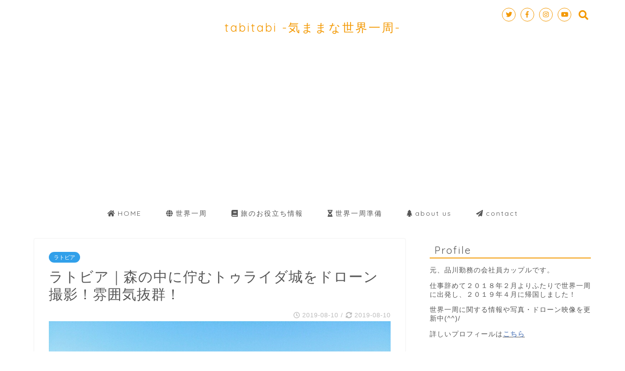

--- FILE ---
content_type: text/html; charset=UTF-8
request_url: https://tabitabi1110.com/entry/latvia-turaida-drone/
body_size: 39621
content:
<!DOCTYPE html>
<html lang="ja">
<head prefix="og: http://ogp.me/ns# fb: http://ogp.me/ns/fb# article: http://ogp.me/ns/article#">
<meta charset="utf-8">
<meta http-equiv="X-UA-Compatible" content="IE=edge">
<meta name="viewport" content="width=device-width, initial-scale=1">
<!-- ここからOGP -->
<meta property="og:type" content="blog">
<meta property="og:description" content="ラトビアのトゥライダ城という中世に築城された古城のドローン映像です。周囲が今でも森に囲まれていて、当時の雰囲気を感じることができるめちゃめちゃ良い感じのお城です。その雰囲気をドローンの映像を通じて、少しでも感じていただければ幸いです。"> 
<meta property="og:title" content="ラトビア｜森の中に佇むトゥライダ城をドローン撮影！雰囲気抜群！｜tabitabi"> 
<meta property="og:url" content="https://tabitabi1110.com/entry/latvia-turaida-drone/"> 
<meta property="og:image" content="https://tabitabi1110.com/wp-content/uploads/2019/04/IMG_6830.jpeg">
<meta property="og:site_name" content="tabitabi">
<meta property="fb:admins" content="249740592222316">
<meta name="twitter:card" content="summary">
<meta name="twitter:site" content="@tabitabi1110">
<!-- ここまでOGP --> 
<title>ラトビア｜森の中に佇むトゥライダ城をドローン撮影！雰囲気抜群！｜tabitabi</title>
<meta name="description" itemprop="description" content="ラトビアのトゥライダ城という中世に築城された古城のドローン映像です。周囲が今でも森に囲まれていて、当時の雰囲気を感じることができるめちゃめちゃ良い感じのお城です。その雰囲気をドローンの映像を通じて、少しでも感じていただければ幸いです。" >

<link rel='dns-prefetch' href='//ajax.googleapis.com' />
<link rel='dns-prefetch' href='//cdnjs.cloudflare.com' />
<link rel='dns-prefetch' href='//use.fontawesome.com' />
<link rel='dns-prefetch' href='//s.w.org' />
<link rel="alternate" type="application/rss+xml" title="tabitabi &raquo; フィード" href="https://tabitabi1110.com/feed/" />
<link rel="alternate" type="application/rss+xml" title="tabitabi &raquo; コメントフィード" href="https://tabitabi1110.com/comments/feed/" />
<link rel="alternate" type="application/rss+xml" title="tabitabi &raquo; ラトビア｜森の中に佇むトゥライダ城をドローン撮影！雰囲気抜群！ のコメントのフィード" href="https://tabitabi1110.com/entry/latvia-turaida-drone/feed/" />
		<script type="text/javascript">
			window._wpemojiSettings = {"baseUrl":"https:\/\/s.w.org\/images\/core\/emoji\/12.0.0-1\/72x72\/","ext":".png","svgUrl":"https:\/\/s.w.org\/images\/core\/emoji\/12.0.0-1\/svg\/","svgExt":".svg","source":{"concatemoji":"https:\/\/tabitabi1110.com\/wp-includes\/js\/wp-emoji-release.min.js?ver=5.2.21"}};
			!function(e,a,t){var n,r,o,i=a.createElement("canvas"),p=i.getContext&&i.getContext("2d");function s(e,t){var a=String.fromCharCode;p.clearRect(0,0,i.width,i.height),p.fillText(a.apply(this,e),0,0);e=i.toDataURL();return p.clearRect(0,0,i.width,i.height),p.fillText(a.apply(this,t),0,0),e===i.toDataURL()}function c(e){var t=a.createElement("script");t.src=e,t.defer=t.type="text/javascript",a.getElementsByTagName("head")[0].appendChild(t)}for(o=Array("flag","emoji"),t.supports={everything:!0,everythingExceptFlag:!0},r=0;r<o.length;r++)t.supports[o[r]]=function(e){if(!p||!p.fillText)return!1;switch(p.textBaseline="top",p.font="600 32px Arial",e){case"flag":return s([55356,56826,55356,56819],[55356,56826,8203,55356,56819])?!1:!s([55356,57332,56128,56423,56128,56418,56128,56421,56128,56430,56128,56423,56128,56447],[55356,57332,8203,56128,56423,8203,56128,56418,8203,56128,56421,8203,56128,56430,8203,56128,56423,8203,56128,56447]);case"emoji":return!s([55357,56424,55356,57342,8205,55358,56605,8205,55357,56424,55356,57340],[55357,56424,55356,57342,8203,55358,56605,8203,55357,56424,55356,57340])}return!1}(o[r]),t.supports.everything=t.supports.everything&&t.supports[o[r]],"flag"!==o[r]&&(t.supports.everythingExceptFlag=t.supports.everythingExceptFlag&&t.supports[o[r]]);t.supports.everythingExceptFlag=t.supports.everythingExceptFlag&&!t.supports.flag,t.DOMReady=!1,t.readyCallback=function(){t.DOMReady=!0},t.supports.everything||(n=function(){t.readyCallback()},a.addEventListener?(a.addEventListener("DOMContentLoaded",n,!1),e.addEventListener("load",n,!1)):(e.attachEvent("onload",n),a.attachEvent("onreadystatechange",function(){"complete"===a.readyState&&t.readyCallback()})),(n=t.source||{}).concatemoji?c(n.concatemoji):n.wpemoji&&n.twemoji&&(c(n.twemoji),c(n.wpemoji)))}(window,document,window._wpemojiSettings);
		</script>
		<!-- tabitabi1110.com is managing ads with Advanced Ads – https://wpadvancedads.com/ --><script>
						advanced_ads_ready=function(){var fns=[],listener,doc=typeof document==="object"&&document,hack=doc&&doc.documentElement.doScroll,domContentLoaded="DOMContentLoaded",loaded=doc&&(hack?/^loaded|^c/:/^loaded|^i|^c/).test(doc.readyState);if(!loaded&&doc){listener=function(){doc.removeEventListener(domContentLoaded,listener);window.removeEventListener("load",listener);loaded=1;while(listener=fns.shift())listener()};doc.addEventListener(domContentLoaded,listener);window.addEventListener("load",listener)}return function(fn){loaded?setTimeout(fn,0):fns.push(fn)}}();
						</script>
		<style type="text/css">
img.wp-smiley,
img.emoji {
	display: inline !important;
	border: none !important;
	box-shadow: none !important;
	height: 1em !important;
	width: 1em !important;
	margin: 0 .07em !important;
	vertical-align: -0.1em !important;
	background: none !important;
	padding: 0 !important;
}
</style>
	<link rel='stylesheet' id='sb_instagram_styles-css'  href='https://tabitabi1110.com/wp-content/plugins/instagram-feed/css/sbi-styles.min.css?ver=2.6.2' type='text/css' media='all' />
<link rel='stylesheet' id='wp-block-library-css'  href='https://tabitabi1110.com/wp-includes/css/dist/block-library/style.min.css?ver=5.2.21' type='text/css' media='all' />
<style id='wp-block-library-inline-css' type='text/css'>
.has-text-align-justify{text-align:justify;}
</style>
<link rel='stylesheet' id='contact-form-7-css'  href='https://tabitabi1110.com/wp-content/plugins/contact-form-7/includes/css/styles.css?ver=5.1.6' type='text/css' media='all' />
<link rel='stylesheet' id='toc-screen-css'  href='https://tabitabi1110.com/wp-content/plugins/table-of-contents-plus/screen.min.css?ver=2002' type='text/css' media='all' />
<link rel='stylesheet' id='theme-style-css'  href='https://tabitabi1110.com/wp-content/themes/jin-2/style.css?ver=5.2.21' type='text/css' media='all' />
<link rel='stylesheet' id='fontawesome-style-css'  href='https://use.fontawesome.com/releases/v5.1.0/css/all.css?ver=5.2.21' type='text/css' media='all' />
<link rel='stylesheet' id='swiper-style-css'  href='https://cdnjs.cloudflare.com/ajax/libs/Swiper/4.0.7/css/swiper.min.css?ver=5.2.21' type='text/css' media='all' />
<!-- Inline jetpack_facebook_likebox -->
<style id='jetpack_facebook_likebox-inline-css' type='text/css'>
.widget_facebook_likebox {
	overflow: hidden;
}

</style>
<link rel='stylesheet' id='bos_sb_main_css-css'  href='https://tabitabi1110.com/wp-content/plugins/bookingcom-official-searchbox/css/bos_searchbox.css?ver=1.4' type='text/css' media='all' />
<link rel='stylesheet' id='jetpack_css-css'  href='https://tabitabi1110.com/wp-content/plugins/jetpack/css/jetpack.css?ver=8.3.3' type='text/css' media='all' />
<script type='text/javascript' src='https://ajax.googleapis.com/ajax/libs/jquery/1.12.4/jquery.min.js?ver=5.2.21'></script>
<script type='text/javascript' src='https://tabitabi1110.com/wp-content/themes/jin-2/js/common.js?ver=5.2.21'></script>
<link rel='https://api.w.org/' href='https://tabitabi1110.com/wp-json/' />
<link rel="canonical" href="https://tabitabi1110.com/entry/latvia-turaida-drone/" />
<link rel='shortlink' href='https://wp.me/p9xBZu-3zn' />
<link rel="alternate" type="application/json+oembed" href="https://tabitabi1110.com/wp-json/oembed/1.0/embed?url=https%3A%2F%2Ftabitabi1110.com%2Fentry%2Flatvia-turaida-drone%2F" />
<link rel="alternate" type="text/xml+oembed" href="https://tabitabi1110.com/wp-json/oembed/1.0/embed?url=https%3A%2F%2Ftabitabi1110.com%2Fentry%2Flatvia-turaida-drone%2F&#038;format=xml" />

<link rel='dns-prefetch' href='//v0.wordpress.com'/>
<style type='text/css'>img#wpstats{display:none}</style>	<style type="text/css">
		#wrapper{
						background-color: #fff;
						background-image: url();
		}
		.related-entry-headline-text span:before,
		#comment-title span:before,
		#reply-title span:before{
			background-color: #f39800;
			border-color: #f39800!important;
		}
		footer,
		#breadcrumb:after,
		#page-top a{	
			background-color: #565656;
		}
		.footer-inner a,
		#copyright,
		#copyright-center{
			border-color: #fff!important;
			color: #fff!important;
		}
		#footer-widget-area
		{
			border-color: #fff!important;
		}
		.page-top-footer a{
			color: #565656!important;
		}
				#breadcrumb ul li,
		#breadcrumb ul li a{
			color: #565656!important;
		}
		
		body,
		a,
		a:link,
		a:visited{
			color: #565656;
		}
		a:hover{
			color: #31a0ea;
		}
				.widget_nav_menu ul > li > a:before,
		.widget_categories ul > li > a:before,
		.widget_archive form:after,
		.widget_categories form:after,
		.widget_nav_menu ul > li > ul.sub-menu > li > a:before,
		.widget_categories ul > li > .children > li > a:before,
		.widget_nav_menu ul > li > ul.sub-menu > li > ul.sub-menu li > a:before,
		.widget_categories ul > li > .children > li > .children li > a:before{
			color: #f39800;
		}
		footer .footer-widget,
		footer .footer-widget a,
		footer .footer-widget ul li,
		.footer-widget.widget_nav_menu ul > li > a:before,
		.footer-widget.widget_categories ul > li > a:before{
			color: #fff!important;
			border-color: #fff!important;
		}
		footer .footer-widget .widgettitle{
			color: #fff!important;
			border-color: #31a0ea!important;
		}
		footer .widget_nav_menu ul .children .children li a:before,
		footer .widget_categories ul .children .children li a:before{
			background-color: #fff!important;
		}
		#drawernav a:hover,
		.post-list-title,
		#prev-next p,
		#toc_container .toc_list li a{
			color: #565656!important;
		}
		#header-box{
			background-color: #ffffff;
		}
		.pickup-contents:before{
			background-color: #ffffff!important;
		}
		.main-image-text{
			color: #555;
		}
		.main-image-text-sub{
			color: #555;
		}
		
						#site-info{
			padding-top: 40px!important;
			padding-bottom: 40px!important;
		}
				
		#site-info span a{
			color: #f39800!important;
		}
		
				#headmenu .headsns .line a svg{
			fill: #f39800!important;
		}
		#headmenu .headsns a,
		#headmenu{
			color: #f39800!important;
			border-color:#f39800!important;
		}
						.profile-follow .line-sns a svg{
			fill: #f39800!important;
		}
		.profile-follow .line-sns a:hover svg{
			fill: #31a0ea!important;
		}
		.profile-follow a{
			color: #f39800!important;
			border-color:#f39800!important;
		}
		.profile-follow a:hover,
		#headmenu .headsns a:hover{
			color:#31a0ea!important;
			border-color:#31a0ea!important;
		}
				.search-box:hover{
			color:#31a0ea!important;
			border-color:#31a0ea!important;
		}
				#header #headmenu .headsns .line a:hover svg{
			fill:#31a0ea!important;
		}
		.cps-icon-bar,
		#navtoggle:checked + .sp-menu-open .cps-icon-bar{
			background-color: #f39800;
		}
		#nav-container{
			background-color: #fff;
		}
		#drawernav ul.menu-box > li > a,
		#drawernav2 ul.menu-box > li > a,
		#drawernav3 ul.menu-box > li > a,
		#drawernav4 ul.menu-box > li > a,
		#drawernav5 ul.menu-box > li > a,
		#drawernav ul.menu-box > li.menu-item-has-children:after,
		#drawernav2 ul.menu-box > li.menu-item-has-children:after,
		#drawernav3 ul.menu-box > li.menu-item-has-children:after,
		#drawernav4 ul.menu-box > li.menu-item-has-children:after,
		#drawernav5 ul.menu-box > li.menu-item-has-children:after{
			color: #565656!important;
		}
		#drawernav ul.menu-box li a,
		#drawernav2 ul.menu-box li a,
		#drawernav3 ul.menu-box li a,
		#drawernav4 ul.menu-box li a,
		#drawernav5 ul.menu-box li a{
			font-size: 14px!important;
		}
		#drawernav3 ul.menu-box > li{
			color: #565656!important;
		}
		#drawernav4 .menu-box > .menu-item > a:after,
		#drawernav3 .menu-box > .menu-item > a:after,
		#drawernav .menu-box > .menu-item > a:after{
			background-color: #565656!important;
		}
		#drawernav2 .menu-box > .menu-item:hover,
		#drawernav5 .menu-box > .menu-item:hover{
			border-top-color: #f39800!important;
		}
				.cps-info-bar a{
			background-color: #ffcd44!important;
		}
				@media (min-width: 768px) {
			.post-list-mag .post-list-item:not(:nth-child(2n)){
				margin-right: 2.6%;
			}
		}
				@media (min-width: 768px) {
			#tab-1:checked ~ .tabBtn-mag li [for="tab-1"]:after,
			#tab-2:checked ~ .tabBtn-mag li [for="tab-2"]:after,
			#tab-3:checked ~ .tabBtn-mag li [for="tab-3"]:after,
			#tab-4:checked ~ .tabBtn-mag li [for="tab-4"]:after{
				border-top-color: #f39800!important;
			}
			.tabBtn-mag label{
				border-bottom-color: #f39800!important;
			}
		}
		#tab-1:checked ~ .tabBtn-mag li [for="tab-1"],
		#tab-2:checked ~ .tabBtn-mag li [for="tab-2"],
		#tab-3:checked ~ .tabBtn-mag li [for="tab-3"],
		#tab-4:checked ~ .tabBtn-mag li [for="tab-4"],
		#prev-next a.next:after,
		#prev-next a.prev:after{
			
			background-color: #f39800!important;
		}
		

		.swiper-slide .post-list-cat,
		.post-list-mag .post-list-cat,
		.post-list-mag3col .post-list-cat,
		.post-list-mag-sp1col .post-list-cat,
		.swiper-pagination-bullet-active,
		.pickup-cat,
		.post-list .post-list-cat,
		.more-cat-button a:hover span:before,
		#breadcrumb .bcHome a:hover span:before,
		.popular-item:nth-child(1) .pop-num,
		.popular-item:nth-child(2) .pop-num,
		.popular-item:nth-child(3) .pop-num{
			background-color: #31a0ea!important;
		}
		.sidebar-btn a,
		.profile-sns-menu{
			background-color: #31a0ea!important;
		}
		.sp-sns-menu a,
		.pickup-contents-box a:hover .pickup-title{
			border-color: #f39800!important;
			color: #f39800!important;
		}
				.pro-line svg{
			fill: #f39800!important;
		}
		.cps-post-cat a,
		.meta-cat,
		.popular-cat{
			background-color: #31a0ea!important;
			border-color: #31a0ea!important;
		}
		.tagicon,
		.tag-box a,
		#toc_container .toc_list > li,
		#toc_container .toc_title{
			color: #f39800!important;
		}
		.tag-box a,
		#toc_container:before{
			border-color: #f39800!important;
		}
		.cps-post-cat a:hover{
			color: #31a0ea!important;
		}
		.pagination li:not([class*="current"]) a:hover,
		.widget_tag_cloud a:hover{
			background-color: #f39800!important;
		}
		.pagination li:not([class*="current"]) a:hover{
			opacity: 0.5!important;
		}
		.pagination li.current a{
			background-color: #f39800!important;
			border-color: #f39800!important;
		}
		.nextpage a:hover span {
			color: #f39800!important;
			border-color: #f39800!important;
		}
		.cta-content:before{
			background-color: #ffffff!important;
		}
		.cta-text,
		.info-title{
			color: #877179!important;
		}
		#footer-widget-area.footer_style1 .widgettitle{
			border-color: #31a0ea!important;
		}
		.sidebar_style1 .widgettitle,
		.sidebar_style5 .widgettitle{
			border-color: #f39800!important;
		}
		.sidebar_style2 .widgettitle,
		.sidebar_style4 .widgettitle,
		.sidebar_style6 .widgettitle{
			background-color: #f39800!important;
		}
		
		.tn-logo-size{
			font-size: 180%!important;
		}
		.tn-logo-size img{
			width: 180%!important;
		}
		.sp-logo-size{
			font-size: 120%!important;
		}
		.sp-logo-size img{
			width: 120%!important;
		}
				.cps-post-main ul > li:before,
		.cps-post-main ol > li:before{
			background-color: #31a0ea!important;
		}
		.profile-card .profile-title{
			background-color: #f39800!important;
		}
		.profile-card{
			border-color: #f39800!important;
		}
		.cps-post-main a{
			color:#5eb2eb;
		}
		.cps-post-main .marker{
			background: -webkit-linear-gradient( transparent 60%, #f5ff77 0% ) ;
			background: linear-gradient( transparent 60%, #f5ff77 0% ) ;
		}
		.cps-post-main .marker2{
			background: -webkit-linear-gradient( transparent 80%, #f5ff77 0% ) ;
			background: linear-gradient( transparent 80%, #f5ff77 0% ) ;
		}
		
		
		.simple-box1{
			border-color:#ef9b9b!important;
		}
		.simple-box2{
			border-color:#f2bf7d!important;
		}
		.simple-box3{
			border-color:#b5e28a!important;
		}
		.simple-box4{
			border-color:#7badd8!important;
		}
		.simple-box4:before{
			background-color: #7badd8;
		}
		.simple-box5{
			border-color:#e896c7!important;
		}
		.simple-box5:before{
			background-color: #e896c7;
		}
		.simple-box6{
			background-color:#fffdef!important;
		}
		.simple-box7{
			border-color:#def1f9!important;
		}
		.simple-box7:before{
			background-color:#def1f9!important;
		}
		.simple-box8{
			border-color:#96ddc1!important;
		}
		.simple-box8:before{
			background-color:#96ddc1!important;
		}
		.simple-box9:before{
			background-color:#e1c0e8!important;
		}
		.simple-box9:after{
			border-color:#e1c0e8 #e1c0e8 #fff #fff!important;
		}
		
		.kaisetsu-box1:before,
		.kaisetsu-box1-title{
			background-color:#ffb49e!important;
		}
		.kaisetsu-box2{
			border-color:#89c2f4!important;
		}
		.kaisetsu-box2-title{
			background-color:#89c2f4!important;
		}
		.kaisetsu-box4{
			border-color:#ea91a9!important;
		}
		.kaisetsu-box4-title{
			background-color:#ea91a9!important;
		}
		.kaisetsu-box5:before{
			background-color:#57b3ba!important;
		}
		.kaisetsu-box5-title{
			background-color:#57b3ba!important;
		}
		
		.concept-box1{
			border-color:#85db8f!important;
		}
		.concept-box1:after{
			background-color:#85db8f!important;
		}
		.concept-box1:before{
			content:"ポイント"!important;
			color:#85db8f!important;
		}
		.concept-box2{
			border-color:#f7cf6a!important;
		}
		.concept-box2:after{
			background-color:#f7cf6a!important;
		}
		.concept-box2:before{
			content:"注意点"!important;
			color:#f7cf6a!important;
		}
		.concept-box3{
			border-color:#86cee8!important;
		}
		.concept-box3:after{
			background-color:#86cee8!important;
		}
		.concept-box3:before{
			content:"良い例"!important;
			color:#86cee8!important;
		}
		.concept-box4{
			border-color:#ed8989!important;
		}
		.concept-box4:after{
			background-color:#ed8989!important;
		}
		.concept-box4:before{
			content:"悪い例"!important;
			color:#ed8989!important;
		}
		.concept-box5{
			border-color:#9e9e9e!important;
		}
		.concept-box5:after{
			background-color:#9e9e9e!important;
		}
		.concept-box5:before{
			content:"参考"!important;
			color:#9e9e9e!important;
		}
		.concept-box6{
			border-color:#8eaced!important;
		}
		.concept-box6:after{
			background-color:#8eaced!important;
		}
		.concept-box6:before{
			content:"メモ"!important;
			color:#8eaced!important;
		}
		
		.innerlink-box1,
		.blog-card{
			border-color:#53a9f4!important;
		}
		.innerlink-box1-title{
			background-color:#53a9f4!important;
			border-color:#53a9f4!important;
		}
		.innerlink-box1:before,
		.blog-card-hl-box{
			background-color:#53a9f4!important;
		}
		
		.color-button01 a,
		.color-button01 a:hover,
		.color-button01:before{
			background-color: #008db7!important;
		}
		.top-image-btn-color a,
		.top-image-btn-color a:hover,
		.top-image-btn-color:before{
			background-color: #ffcd44!important;
		}
		.color-button02 a,
		.color-button02 a:hover,
		.color-button02:before{
			background-color: #d9333f!important;
		}
		
		.color-button01-big a,
		.color-button01-big a:hover,
		.color-button01-big:before{
			background-color: #3296d1!important;
		}
		.color-button01-big a,
		.color-button01-big:before{
			border-radius: 5px!important;
		}
		.color-button01-big a{
			padding-top: 20px!important;
			padding-bottom: 20px!important;
		}
		
		.color-button02-big a,
		.color-button02-big a:hover,
		.color-button02-big:before{
			background-color: #83d159!important;
		}
		.color-button02-big a,
		.color-button02-big:before{
			border-radius: 5px!important;
		}
		.color-button02-big a{
			padding-top: 20px!important;
			padding-bottom: 20px!important;
		}
				.color-button01-big{
			width: 75%!important;
		}
		.color-button02-big{
			width: 75%!important;
		}
				
		
					.top-image-btn-color:before,
			.color-button01:before,
			.color-button02:before,
			.color-button01-big:before,
			.color-button02-big:before{
				bottom: -1px;
				left: -1px;
				width: 100%;
				height: 100%;
				border-radius: 6px;
				box-shadow: 0px 1px 5px 0px rgba(0, 0, 0, 0.25);
				-webkit-transition: all .4s;
				transition: all .4s;
			}
			.top-image-btn-color a:hover,
			.color-button01 a:hover,
			.color-button02 a:hover,
			.color-button01-big a:hover,
			.color-button02-big a:hover{
				-webkit-transform: translateY(2px);
				transform: translateY(2px);
				-webkit-filter: brightness(0.95);
				 filter: brightness(0.95);
			}
			.top-image-btn-color:hover:before,
			.color-button01:hover:before,
			.color-button02:hover:before,
			.color-button01-big:hover:before,
			.color-button02-big:hover:before{
				-webkit-transform: translateY(2px);
				transform: translateY(2px);
				box-shadow: none!important;
			}
				
		.h2-style01 h2,
		.h2-style02 h2:before,
		.h2-style03 h2,
		.h2-style04 h2:before,
		.h2-style05 h2,
		.h2-style07 h2:before,
		.h2-style07 h2:after,
		.h3-style03 h3:before,
		.h3-style02 h3:before,
		.h3-style05 h3:before,
		.h3-style07 h3:before,
		.h2-style08 h2:after,
		.h2-style10 h2:before,
		.h2-style10 h2:after,
		.h3-style02 h3:after,
		.h4-style02 h4:before{
			background-color: #f39800!important;
		}
		.h3-style01 h3,
		.h3-style04 h3,
		.h3-style05 h3,
		.h3-style06 h3,
		.h4-style01 h4,
		.h2-style02 h2,
		.h2-style08 h2,
		.h2-style08 h2:before,
		.h2-style09 h2,
		.h4-style03 h4{
			border-color: #f39800!important;
		}
		.h2-style05 h2:before{
			border-top-color: #f39800!important;
		}
		.h2-style06 h2:before,
		.sidebar_style3 .widgettitle:after{
			background-image: linear-gradient(
				-45deg,
				transparent 25%,
				#f39800 25%,
				#f39800 50%,
				transparent 50%,
				transparent 75%,
				#f39800 75%,
				#f39800			);
		}
				
		@media all and (-ms-high-contrast:none){
			*::-ms-backdrop, .color-button01:before,
			.color-button02:before,
			.color-button01-big:before,
			.color-button02-big:before{
				background-color: #595857!important;
			}
		}
		
		.jin-lp-h2 h2,
		.jin-lp-h2 h2{
			background-color: transparent!important;
			border-color: transparent!important;
			color: #565656!important;
		}
		.jincolumn-h3style2{
			border-color:#f39800!important;
		}
		.jinlph2-style1 h2:first-letter{
			color:#f39800!important;
		}
		.jinlph2-style2 h2,
		.jinlph2-style3 h2{
			border-color:#f39800!important;
		}
		.jin-photo-title .jin-fusen1-down,
		.jin-photo-title .jin-fusen1-even,
		.jin-photo-title .jin-fusen1-up{
			border-left-color:#f39800;
		}
		.jin-photo-title .jin-fusen2,
		.jin-photo-title .jin-fusen3{
			background-color:#f39800;
		}
		.jin-photo-title .jin-fusen2:before,
		.jin-photo-title .jin-fusen3:before {
			border-top-color: #f39800;
		}
		
		
	</style>

<!-- Jetpack Open Graph Tags -->
<meta property="og:type" content="article" />
<meta property="og:title" content="ラトビア｜森の中に佇むトゥライダ城をドローン撮影！雰囲気抜群！" />
<meta property="og:url" content="https://tabitabi1110.com/entry/latvia-turaida-drone/" />
<meta property="og:description" content="&nbsp; ラトビアのトゥライダ城をドローンで撮ってみました！ &nbsp; トゥライダ城は中世に築城された&hellip;" />
<meta property="article:published_time" content="2019-08-09T22:30:17+00:00" />
<meta property="article:modified_time" content="2019-07-25T13:48:43+00:00" />
<meta property="og:site_name" content="tabitabi" />
<meta property="og:image" content="https://tabitabi1110.com/wp-content/uploads/2019/04/IMG_6830.jpeg" />
<meta property="og:image:width" content="960" />
<meta property="og:image:height" content="720" />
<meta property="og:image:alt" content="ラトビア　トゥライダ城" />
<meta property="og:locale" content="ja_JP" />
<meta name="twitter:creator" content="@tabitabi1110" />
<meta name="twitter:text:title" content="ラトビア｜森の中に佇むトゥライダ城をドローン撮影！雰囲気抜群！" />
<meta name="twitter:image" content="https://tabitabi1110.com/wp-content/uploads/2019/04/IMG_6830.jpeg?w=640" />
<meta name="twitter:image:alt" content="ラトビア　トゥライダ城" />
<meta name="twitter:card" content="summary_large_image" />

<!-- End Jetpack Open Graph Tags -->
<link rel="icon" href="https://tabitabi1110.com/wp-content/uploads/2018/04/cropped-logo-5-32x32.png" sizes="32x32" />
<link rel="icon" href="https://tabitabi1110.com/wp-content/uploads/2018/04/cropped-logo-5-192x192.png" sizes="192x192" />
<link rel="apple-touch-icon-precomposed" href="https://tabitabi1110.com/wp-content/uploads/2018/04/cropped-logo-5-180x180.png" />
<meta name="msapplication-TileImage" content="https://tabitabi1110.com/wp-content/uploads/2018/04/cropped-logo-5-270x270.png" />
<style>button#responsive-menu-button,
#responsive-menu-container {
    display: none;
    -webkit-text-size-adjust: 100%;
}

@media screen and (max-width: 8000px) {

    #responsive-menu-container {
        display: block;
        position: fixed;
        top: 0;
        bottom: 0;
        z-index: 99998;
        padding-bottom: 5px;
        margin-bottom: -5px;
        outline: 1px solid transparent;
        overflow-y: auto;
        overflow-x: hidden;
    }

    #responsive-menu-container .responsive-menu-search-box {
        width: 100%;
        padding: 0 2%;
        border-radius: 2px;
        height: 50px;
        -webkit-appearance: none;
    }

    #responsive-menu-container.push-left,
    #responsive-menu-container.slide-left {
        transform: translateX(-100%);
        -ms-transform: translateX(-100%);
        -webkit-transform: translateX(-100%);
        -moz-transform: translateX(-100%);
    }

    .responsive-menu-open #responsive-menu-container.push-left,
    .responsive-menu-open #responsive-menu-container.slide-left {
        transform: translateX(0);
        -ms-transform: translateX(0);
        -webkit-transform: translateX(0);
        -moz-transform: translateX(0);
    }

    #responsive-menu-container.push-top,
    #responsive-menu-container.slide-top {
        transform: translateY(-100%);
        -ms-transform: translateY(-100%);
        -webkit-transform: translateY(-100%);
        -moz-transform: translateY(-100%);
    }

    .responsive-menu-open #responsive-menu-container.push-top,
    .responsive-menu-open #responsive-menu-container.slide-top {
        transform: translateY(0);
        -ms-transform: translateY(0);
        -webkit-transform: translateY(0);
        -moz-transform: translateY(0);
    }

    #responsive-menu-container.push-right,
    #responsive-menu-container.slide-right {
        transform: translateX(100%);
        -ms-transform: translateX(100%);
        -webkit-transform: translateX(100%);
        -moz-transform: translateX(100%);
    }

    .responsive-menu-open #responsive-menu-container.push-right,
    .responsive-menu-open #responsive-menu-container.slide-right {
        transform: translateX(0);
        -ms-transform: translateX(0);
        -webkit-transform: translateX(0);
        -moz-transform: translateX(0);
    }

    #responsive-menu-container.push-bottom,
    #responsive-menu-container.slide-bottom {
        transform: translateY(100%);
        -ms-transform: translateY(100%);
        -webkit-transform: translateY(100%);
        -moz-transform: translateY(100%);
    }

    .responsive-menu-open #responsive-menu-container.push-bottom,
    .responsive-menu-open #responsive-menu-container.slide-bottom {
        transform: translateY(0);
        -ms-transform: translateY(0);
        -webkit-transform: translateY(0);
        -moz-transform: translateY(0);
    }

    #responsive-menu-container,
    #responsive-menu-container:before,
    #responsive-menu-container:after,
    #responsive-menu-container *,
    #responsive-menu-container *:before,
    #responsive-menu-container *:after {
         box-sizing: border-box;
         margin: 0;
         padding: 0;
    }

    #responsive-menu-container #responsive-menu-search-box,
    #responsive-menu-container #responsive-menu-additional-content,
    #responsive-menu-container #responsive-menu-title {
        padding: 25px 5%;
    }

    #responsive-menu-container #responsive-menu,
    #responsive-menu-container #responsive-menu ul {
        width: 100%;
    }
    #responsive-menu-container #responsive-menu ul.responsive-menu-submenu {
        display: none;
    }

    #responsive-menu-container #responsive-menu ul.responsive-menu-submenu.responsive-menu-submenu-open {
         display: block;
    }

    #responsive-menu-container #responsive-menu ul.responsive-menu-submenu-depth-1 a.responsive-menu-item-link {
        padding-left: 10%;
    }

    #responsive-menu-container #responsive-menu ul.responsive-menu-submenu-depth-2 a.responsive-menu-item-link {
        padding-left: 15%;
    }

    #responsive-menu-container #responsive-menu ul.responsive-menu-submenu-depth-3 a.responsive-menu-item-link {
        padding-left: 20%;
    }

    #responsive-menu-container #responsive-menu ul.responsive-menu-submenu-depth-4 a.responsive-menu-item-link {
        padding-left: 25%;
    }

    #responsive-menu-container #responsive-menu ul.responsive-menu-submenu-depth-5 a.responsive-menu-item-link {
        padding-left: 30%;
    }

    #responsive-menu-container li.responsive-menu-item {
        width: 100%;
        list-style: none;
    }

    #responsive-menu-container li.responsive-menu-item a {
        width: 100%;
        display: block;
        text-decoration: none;
        
        position: relative;
    }


     #responsive-menu-container #responsive-menu li.responsive-menu-item a {
                    padding: 0   5%;
            }

    #responsive-menu-container .responsive-menu-submenu li.responsive-menu-item a {
                    padding: 0   5%;
            }

    #responsive-menu-container li.responsive-menu-item a .fa {
        margin-right: 15px;
    }

    #responsive-menu-container li.responsive-menu-item a .responsive-menu-subarrow {
        position: absolute;
        top: 0;
        bottom: 0;
        text-align: center;
        overflow: hidden;
    }

    #responsive-menu-container li.responsive-menu-item a .responsive-menu-subarrow  .fa {
        margin-right: 0;
    }

    button#responsive-menu-button .responsive-menu-button-icon-inactive {
        display: none;
    }

    button#responsive-menu-button {
        z-index: 99999;
        display: none;
        overflow: hidden;
        outline: none;
    }

    button#responsive-menu-button img {
        max-width: 100%;
    }

    .responsive-menu-label {
        display: inline-block;
        font-weight: 600;
        margin: 0 5px;
        vertical-align: middle;
    }

    .responsive-menu-label .responsive-menu-button-text-open {
        display: none;
    }

    .responsive-menu-accessible {
        display: inline-block;
    }

    .responsive-menu-accessible .responsive-menu-box {
        display: inline-block;
        vertical-align: middle;
    }

    .responsive-menu-label.responsive-menu-label-top,
    .responsive-menu-label.responsive-menu-label-bottom
    {
        display: block;
        margin: 0 auto;
    }

    button#responsive-menu-button {
        padding: 0 0;
        display: inline-block;
        cursor: pointer;
        transition-property: opacity, filter;
        transition-duration: 0.15s;
        transition-timing-function: linear;
        font: inherit;
        color: inherit;
        text-transform: none;
        background-color: transparent;
        border: 0;
        margin: 0;
        overflow: visible;
    }

    .responsive-menu-box {
        width: 25px;
        height: 19px;
        display: inline-block;
        position: relative;
    }

    .responsive-menu-inner {
        display: block;
        top: 50%;
        margin-top: -1.5px;
    }

    .responsive-menu-inner,
    .responsive-menu-inner::before,
    .responsive-menu-inner::after {
         width: 25px;
         height: 3px;
         background-color: #ffffff;
         border-radius: 4px;
         position: absolute;
         transition-property: transform;
         transition-duration: 0.15s;
         transition-timing-function: ease;
    }

    .responsive-menu-open .responsive-menu-inner,
    .responsive-menu-open .responsive-menu-inner::before,
    .responsive-menu-open .responsive-menu-inner::after {
        background-color: #ffffff;
    }

    button#responsive-menu-button:hover .responsive-menu-inner,
    button#responsive-menu-button:hover .responsive-menu-inner::before,
    button#responsive-menu-button:hover .responsive-menu-inner::after,
    button#responsive-menu-button:hover .responsive-menu-open .responsive-menu-inner,
    button#responsive-menu-button:hover .responsive-menu-open .responsive-menu-inner::before,
    button#responsive-menu-button:hover .responsive-menu-open .responsive-menu-inner::after,
    button#responsive-menu-button:focus .responsive-menu-inner,
    button#responsive-menu-button:focus .responsive-menu-inner::before,
    button#responsive-menu-button:focus .responsive-menu-inner::after,
    button#responsive-menu-button:focus .responsive-menu-open .responsive-menu-inner,
    button#responsive-menu-button:focus .responsive-menu-open .responsive-menu-inner::before,
    button#responsive-menu-button:focus .responsive-menu-open .responsive-menu-inner::after {
        background-color: #ffffff;
    }

    .responsive-menu-inner::before,
    .responsive-menu-inner::after {
         content: "";
         display: block;
    }

    .responsive-menu-inner::before {
         top: -8px;
    }

    .responsive-menu-inner::after {
         bottom: -8px;
    }

            .responsive-menu-boring .responsive-menu-inner,
.responsive-menu-boring .responsive-menu-inner::before,
.responsive-menu-boring .responsive-menu-inner::after {
    transition-property: none;
}

.responsive-menu-boring.is-active .responsive-menu-inner {
    transform: rotate(45deg);
}

.responsive-menu-boring.is-active .responsive-menu-inner::before {
    top: 0;
    opacity: 0;
}

.responsive-menu-boring.is-active .responsive-menu-inner::after {
    bottom: 0;
    transform: rotate(-90deg);
}    
    button#responsive-menu-button {
        width: 55px;
        height: 55px;
        position: fixed;
        top: 15px;
        right: 5%;
                    background: #000000
            }

            .responsive-menu-open button#responsive-menu-button {
            background: #000000
        }
    
            .responsive-menu-open button#responsive-menu-button:hover,
        .responsive-menu-open button#responsive-menu-button:focus,
        button#responsive-menu-button:hover,
        button#responsive-menu-button:focus {
            background: #000000
        }
    
    button#responsive-menu-button .responsive-menu-box {
        color: #ffffff;
    }

    .responsive-menu-open button#responsive-menu-button .responsive-menu-box {
        color: #ffffff;
    }

    .responsive-menu-label {
        color: #ffffff;
        font-size: 14px;
        line-height: 13px;
            }

    button#responsive-menu-button {
        display: inline-block;
        transition: transform   0.5s, background-color   0.5s;
    }

    
    
    #responsive-menu-container {
        width: 75%;
        left: 0;
        transition: transform   0.5s;
        text-align: left;
                                            background: #212121;
            }

    #responsive-menu-container #responsive-menu-wrapper {
        background: #212121;
    }

    #responsive-menu-container #responsive-menu-additional-content {
        color: #ffffff;
    }

    #responsive-menu-container .responsive-menu-search-box {
        background: #ffffff;
        border: 2px solid   #dadada;
        color: #333333;
    }

    #responsive-menu-container .responsive-menu-search-box:-ms-input-placeholder {
        color: #c7c7cd;
    }

    #responsive-menu-container .responsive-menu-search-box::-webkit-input-placeholder {
        color: #c7c7cd;
    }

    #responsive-menu-container .responsive-menu-search-box:-moz-placeholder {
        color: #c7c7cd;
        opacity: 1;
    }

    #responsive-menu-container .responsive-menu-search-box::-moz-placeholder {
        color: #c7c7cd;
        opacity: 1;
    }

    #responsive-menu-container .responsive-menu-item-link,
    #responsive-menu-container #responsive-menu-title,
    #responsive-menu-container .responsive-menu-subarrow {
        transition: background-color   0.5s, border-color   0.5s, color   0.5s;
    }

    #responsive-menu-container #responsive-menu-title {
        background-color: #212121;
        color: #ffffff;
        font-size: 13px;
        text-align: left;
    }

    #responsive-menu-container #responsive-menu-title a {
        color: #ffffff;
        font-size: 13px;
        text-decoration: none;
    }

    #responsive-menu-container #responsive-menu-title a:hover {
        color: #ffffff;
    }

    #responsive-menu-container #responsive-menu-title:hover {
        background-color: #212121;
        color: #ffffff;
    }

    #responsive-menu-container #responsive-menu-title:hover a {
        color: #ffffff;
    }

    #responsive-menu-container #responsive-menu-title #responsive-menu-title-image {
        display: inline-block;
        vertical-align: middle;
        max-width: 100%;
        margin-bottom: 15px;
    }

    #responsive-menu-container #responsive-menu-title #responsive-menu-title-image img {
                        max-width: 100%;
    }

    #responsive-menu-container #responsive-menu > li.responsive-menu-item:first-child > a {
        border-top: 1px solid   #212121;
    }

    #responsive-menu-container #responsive-menu li.responsive-menu-item .responsive-menu-item-link {
        font-size: 13px;
    }

    #responsive-menu-container #responsive-menu li.responsive-menu-item a {
        line-height: 40px;
        border-bottom: 1px solid   #212121;
        color: #ffffff;
        background-color: #212121;
                    height: 40px;
            }

    #responsive-menu-container #responsive-menu li.responsive-menu-item a:hover {
        color: #ffffff;
        background-color: #3f3f3f;
        border-color: #212121;
    }

    #responsive-menu-container #responsive-menu li.responsive-menu-item a:hover .responsive-menu-subarrow {
        color: #ffffff;
        border-color: #3f3f3f;
        background-color: #3f3f3f;
    }

    #responsive-menu-container #responsive-menu li.responsive-menu-item a:hover .responsive-menu-subarrow.responsive-menu-subarrow-active {
        color: #ffffff;
        border-color: #3f3f3f;
        background-color: #3f3f3f;
    }

    #responsive-menu-container #responsive-menu li.responsive-menu-item a .responsive-menu-subarrow {
        right: 0;
        height: 40px;
        line-height: 40px;
        width: 40px;
        color: #ffffff;
                        border-left: 1px solid #212121;
        
        background-color: #212121;
    }

    #responsive-menu-container #responsive-menu li.responsive-menu-item a .responsive-menu-subarrow.responsive-menu-subarrow-active {
        color: #ffffff;
        border-color: #212121;
        background-color: #212121;
    }

    #responsive-menu-container #responsive-menu li.responsive-menu-item a .responsive-menu-subarrow.responsive-menu-subarrow-active:hover {
        color: #ffffff;
        border-color: #3f3f3f;
        background-color: #3f3f3f;
    }

    #responsive-menu-container #responsive-menu li.responsive-menu-item a .responsive-menu-subarrow:hover {
        color: #ffffff;
        border-color: #3f3f3f;
        background-color: #3f3f3f;
    }

    #responsive-menu-container #responsive-menu li.responsive-menu-current-item > .responsive-menu-item-link {
        background-color: #212121;
        color: #ffffff;
        border-color: #212121;
    }

    #responsive-menu-container #responsive-menu li.responsive-menu-current-item > .responsive-menu-item-link:hover {
        background-color: #3f3f3f;
        color: #ffffff;
        border-color: #3f3f3f;
    }

            #responsive-menu-container #responsive-menu ul.responsive-menu-submenu li.responsive-menu-item .responsive-menu-item-link {
                        font-size: 13px;
            text-align: left;
        }

        #responsive-menu-container #responsive-menu ul.responsive-menu-submenu li.responsive-menu-item a {
                            height: 40px;
                        line-height: 40px;
            border-bottom: 1px solid   #212121;
            color: #ffffff;
            background-color: #212121;
        }

        #responsive-menu-container #responsive-menu ul.responsive-menu-submenu li.responsive-menu-item a:hover {
            color: #ffffff;
            background-color: #3f3f3f;
            border-color: #212121;
        }

        #responsive-menu-container #responsive-menu ul.responsive-menu-submenu li.responsive-menu-item a:hover .responsive-menu-subarrow {
            color: #ffffff;
            border-color: #3f3f3f;
            background-color: #3f3f3f;
        }

        #responsive-menu-container #responsive-menu ul.responsive-menu-submenu li.responsive-menu-item a:hover .responsive-menu-subarrow.responsive-menu-subarrow-active {
            color: #ffffff;
            border-color: #3f3f3f;
            background-color: #3f3f3f;
        }

        #responsive-menu-container #responsive-menu ul.responsive-menu-submenu li.responsive-menu-item a .responsive-menu-subarrow {
                                        left:unset;
                right:0;
                        height: 40px;
            line-height: 40px;
            width: 40px;
            color: #ffffff;
                                        border-left: 1px solid   #212121  !important;
                border-right:unset  !important;
                        background-color: #212121;
        }

        #responsive-menu-container #responsive-menu ul.responsive-menu-submenu li.responsive-menu-item a .responsive-menu-subarrow.responsive-menu-subarrow-active {
            color: #ffffff;
            border-color: #212121;
            background-color: #212121;
        }

        #responsive-menu-container #responsive-menu ul.responsive-menu-submenu li.responsive-menu-item a .responsive-menu-subarrow.responsive-menu-subarrow-active:hover {
            color: #ffffff;
            border-color: #3f3f3f;
            background-color: #3f3f3f;
        }

        #responsive-menu-container #responsive-menu ul.responsive-menu-submenu li.responsive-menu-item a .responsive-menu-subarrow:hover {
            color: #ffffff;
            border-color: #3f3f3f;
            background-color: #3f3f3f;
        }

        #responsive-menu-container #responsive-menu ul.responsive-menu-submenu li.responsive-menu-current-item > .responsive-menu-item-link {
            background-color: #212121;
            color: #ffffff;
            border-color: #212121;
        }

        #responsive-menu-container #responsive-menu ul.responsive-menu-submenu li.responsive-menu-current-item > .responsive-menu-item-link:hover {
            background-color: #3f3f3f;
            color: #ffffff;
            border-color: #3f3f3f;
        }
    
    
            #responsive-menu-button {
            display: none !important;
        }
    }</style><script>jQuery(document).ready(function($) {

    var ResponsiveMenu = {
        trigger: '#responsive-menu-button',
        animationSpeed: 500,
        breakpoint: 8000,
        pushButton: 'off',
        animationType: 'slide',
        animationSide: 'left',
        pageWrapper: '',
        isOpen: false,
        triggerTypes: 'click',
        activeClass: 'is-active',
        container: '#responsive-menu-container',
        openClass: 'responsive-menu-open',
        accordion: 'off',
        activeArrow: '▲',
        inactiveArrow: '▼',
        wrapper: '#responsive-menu-wrapper',
        closeOnBodyClick: 'off',
        closeOnLinkClick: 'off',
        itemTriggerSubMenu: 'off',
        linkElement: '.responsive-menu-item-link',
        subMenuTransitionTime: 200,
        openMenu: function() {
            $(this.trigger).addClass(this.activeClass);
            $('html').addClass(this.openClass);
            $('.responsive-menu-button-icon-active').hide();
            $('.responsive-menu-button-icon-inactive').show();
            this.setButtonTextOpen();
            this.setWrapperTranslate();
            this.isOpen = true;
        },
        closeMenu: function() {
            $(this.trigger).removeClass(this.activeClass);
            $('html').removeClass(this.openClass);
            $('.responsive-menu-button-icon-inactive').hide();
            $('.responsive-menu-button-icon-active').show();
            this.setButtonText();
            this.clearWrapperTranslate();
            this.isOpen = false;
        },
        setButtonText: function() {
            if($('.responsive-menu-button-text-open').length > 0 && $('.responsive-menu-button-text').length > 0) {
                $('.responsive-menu-button-text-open').hide();
                $('.responsive-menu-button-text').show();
            }
        },
        setButtonTextOpen: function() {
            if($('.responsive-menu-button-text').length > 0 && $('.responsive-menu-button-text-open').length > 0) {
                $('.responsive-menu-button-text').hide();
                $('.responsive-menu-button-text-open').show();
            }
        },
        triggerMenu: function() {
            this.isOpen ? this.closeMenu() : this.openMenu();
        },
        triggerSubArrow: function(subarrow) {
            var sub_menu = $(subarrow).parent().siblings('.responsive-menu-submenu');
            var self = this;
            if(this.accordion == 'on') {
                /* Get Top Most Parent and the siblings */
                var top_siblings = sub_menu.parents('.responsive-menu-item-has-children').last().siblings('.responsive-menu-item-has-children');
                var first_siblings = sub_menu.parents('.responsive-menu-item-has-children').first().siblings('.responsive-menu-item-has-children');
                /* Close up just the top level parents to key the rest as it was */
                top_siblings.children('.responsive-menu-submenu').slideUp(self.subMenuTransitionTime, 'linear').removeClass('responsive-menu-submenu-open');
                /* Set each parent arrow to inactive */
                top_siblings.each(function() {
                    $(this).find('.responsive-menu-subarrow').first().html(self.inactiveArrow);
                    $(this).find('.responsive-menu-subarrow').first().removeClass('responsive-menu-subarrow-active');
                });
                /* Now Repeat for the current item siblings */
                first_siblings.children('.responsive-menu-submenu').slideUp(self.subMenuTransitionTime, 'linear').removeClass('responsive-menu-submenu-open');
                first_siblings.each(function() {
                    $(this).find('.responsive-menu-subarrow').first().html(self.inactiveArrow);
                    $(this).find('.responsive-menu-subarrow').first().removeClass('responsive-menu-subarrow-active');
                });
            }
            if(sub_menu.hasClass('responsive-menu-submenu-open')) {
                sub_menu.slideUp(self.subMenuTransitionTime, 'linear').removeClass('responsive-menu-submenu-open');
                $(subarrow).html(this.inactiveArrow);
                $(subarrow).removeClass('responsive-menu-subarrow-active');
            } else {
                sub_menu.slideDown(self.subMenuTransitionTime, 'linear').addClass('responsive-menu-submenu-open');
                $(subarrow).html(this.activeArrow);
                $(subarrow).addClass('responsive-menu-subarrow-active');
            }
        },
        menuHeight: function() {
            return $(this.container).height();
        },
        menuWidth: function() {
            return $(this.container).width();
        },
        wrapperHeight: function() {
            return $(this.wrapper).height();
        },
        setWrapperTranslate: function() {
            switch(this.animationSide) {
                case 'left':
                    translate = 'translateX(' + this.menuWidth() + 'px)'; break;
                case 'right':
                    translate = 'translateX(-' + this.menuWidth() + 'px)'; break;
                case 'top':
                    translate = 'translateY(' + this.wrapperHeight() + 'px)'; break;
                case 'bottom':
                    translate = 'translateY(-' + this.menuHeight() + 'px)'; break;
            }
            if(this.animationType == 'push') {
                $(this.pageWrapper).css({'transform':translate});
                $('html, body').css('overflow-x', 'hidden');
            }
            if(this.pushButton == 'on') {
                $('#responsive-menu-button').css({'transform':translate});
            }
        },
        clearWrapperTranslate: function() {
            var self = this;
            if(this.animationType == 'push') {
                $(this.pageWrapper).css({'transform':''});
                setTimeout(function() {
                    $('html, body').css('overflow-x', '');
                }, self.animationSpeed);
            }
            if(this.pushButton == 'on') {
                $('#responsive-menu-button').css({'transform':''});
            }
        },
        init: function() {
            var self = this;
            $(this.trigger).on(this.triggerTypes, function(e){
                e.stopPropagation();
                self.triggerMenu();
            });
            $(this.trigger).mouseup(function(){
                $(self.trigger).blur();
            });
            $('.responsive-menu-subarrow').on('click', function(e) {
                e.preventDefault();
                e.stopPropagation();
                self.triggerSubArrow(this);
            });
            $(window).resize(function() {
                if($(window).width() > self.breakpoint) {
                    if(self.isOpen){
                        self.closeMenu();
                    }
                } else {
                    if($('.responsive-menu-open').length>0){
                        self.setWrapperTranslate();
                    }
                }
            });
            if(this.closeOnLinkClick == 'on') {
                $(this.linkElement).on('click', function(e) {
                    e.preventDefault();
                    /* Fix for when close menu on parent clicks is on */
                    if(self.itemTriggerSubMenu == 'on' && $(this).is('.responsive-menu-item-has-children > ' + self.linkElement)) {
                        return;
                    }
                    old_href = $(this).attr('href');
                    old_target = typeof $(this).attr('target') == 'undefined' ? '_self' : $(this).attr('target');
                    if(self.isOpen) {
                        if($(e.target).closest('.responsive-menu-subarrow').length) {
                            return;
                        }
                        self.closeMenu();
                        setTimeout(function() {
                            window.open(old_href, old_target);
                        }, self.animationSpeed);
                    }
                });
            }
            if(this.closeOnBodyClick == 'on') {
                $(document).on('click', 'body', function(e) {
                    if(self.isOpen) {
                        if($(e.target).closest('#responsive-menu-container').length || $(e.target).closest('#responsive-menu-button').length) {
                            return;
                        }
                    }
                    self.closeMenu();
                });
            }
            if(this.itemTriggerSubMenu == 'on') {
                $('.responsive-menu-item-has-children > ' + this.linkElement).on('click', function(e) {
                    e.preventDefault();
                    self.triggerSubArrow($(this).children('.responsive-menu-subarrow').first());
                });
            }

                        if (jQuery('#responsive-menu-button').css('display') != 'none') {
                $('#responsive-menu-button,#responsive-menu a.responsive-menu-item-link, #responsive-menu-wrapper input').focus( function() {
                    $(this).addClass('is-active');
                    $('html').addClass('responsive-menu-open');
                    $('#responsive-menu li').css({"opacity": "1", "margin-left": "0"});
                });

                $('#responsive-menu-button, a.responsive-menu-item-link,#responsive-menu-wrapper input').focusout( function() {
                    if ( $(this).last('#responsive-menu-button a.responsive-menu-item-link') ) {
                        $(this).removeClass('is-active');
                        $('html').removeClass('responsive-menu-open');
                    }
                });
            }

                        $('#responsive-menu a.responsive-menu-item-link').keydown(function(event) {
                console.log( event.keyCode );
                if ( [13,27,32,35,36,37,38,39,40].indexOf( event.keyCode) == -1) {
                    return;
                }
                var link = $(this);
                switch(event.keyCode) {
                    case 13:
                                                link.click();
                        break;
                    case 27:
                                                var dropdown = link.parent('li').parents('.responsive-menu-submenu');
                        if ( dropdown.length > 0 ) {
                            dropdown.hide();
                            dropdown.prev().focus();
                        }
                        break;

                    case 32:
                                                var dropdown = link.parent('li').find('.responsive-menu-submenu');
                        if ( dropdown.length > 0 ) {
                            dropdown.show();
                            dropdown.find('a, input, button, textarea').first().focus();
                        }
                        break;

                    case 35:
                                                var dropdown = link.parent('li').find('.responsive-menu-submenu');
                        if ( dropdown.length > 0 ) {
                            dropdown.hide();
                        }
                        $(this).parents('#responsive-menu').find('a.responsive-menu-item-link').filter(':visible').last().focus();
                        break;
                    case 36:
                                                var dropdown = link.parent('li').find('.responsive-menu-submenu');
                        if( dropdown.length > 0 ) {
                            dropdown.hide();
                        }
                        $(this).parents('#responsive-menu').find('a.responsive-menu-item-link').filter(':visible').first().focus();
                        break;
                    case 37:
                    case 38:
                        event.preventDefault();
                        event.stopPropagation();
                                                if ( link.parent('li').prevAll('li').filter(':visible').first().length == 0) {
                            link.parent('li').nextAll('li').filter(':visible').last().find('a').first().focus();
                        } else {
                            link.parent('li').prevAll('li').filter(':visible').first().find('a').first().focus();
                        }
                        break;
                    case 39:
                    case 40:
                        event.preventDefault();
                        event.stopPropagation();
                                                if( link.parent('li').nextAll('li').filter(':visible').first().length == 0) {
                            link.parent('li').prevAll('li').filter(':visible').last().find('a').first().focus();
                        } else {
                            link.parent('li').nextAll('li').filter(':visible').first().find('a').first().focus();
                        }
                        break;
                }
            });
        }
    };
    ResponsiveMenu.init();
});</script>			<link rel="stylesheet" type="text/css" id="wp-custom-css" href="https://tabitabi1110.com/?custom-css=49ba3c5a8f" />
		
<link href="https://fonts.googleapis.com/css?family=Quicksand" rel="stylesheet">

<!-- Google tag (gtag.js) -->
<script async src="https://www.googletagmanager.com/gtag/js?id=G-RKJC93R6KE"></script>
<script>
  window.dataLayer = window.dataLayer || [];
  function gtag(){dataLayer.push(arguments);}
  gtag('js', new Date());

  gtag('config', 'G-RKJC93R6KE');
</script></head>
<body class="post-template-default single single-post postid-13725 single-format-standard responsive-menu-slide-left aa-prefix-tabit-" id="nofont-style">
<div id="wrapper">

		
	
		<!--ヘッダー-->

								
<div id="header-box" class="tn_on header-box animate">
	<div id="header" class="header-type2 header animate">
		
		<div id="site-info" class="ef">
												<span class="tn-logo-size"><a href='https://tabitabi1110.com/' title='tabitabi' rel='home'>tabitabi -気ままな世界一周-</a></span>
									</div>

	
				<div id="headmenu">
			<span class="headsns tn_sns_on">
									<span class="twitter"><a href="https://twitter.com/tabitabi1110"><i class="fab fa-twitter fa-lg" aria-hidden="true"></i></a></span>
													<span class="facebook">
					<a href="https://www.facebook.com/tabitabi1110/"><i class="fab fa-facebook-f fa-lg" aria-hidden="true"></i></a>
					</span>
													<span class="instagram">
					<a href="https://www.instagram.com/tabitabi1110"><i class="fab fa-instagram fa-lg" aria-hidden="true"></i></a>
					</span>
													<span class="youtube">
					<a href="https://www.youtube.com/channel/UCxzd4SMiBGECeMDjxR9mpUg?view_as=subscriber"><i class="fab fa-youtube fa-lg" aria-hidden="true"></i></a>
					</span>
					
									

			</span>
			<span class="headsearch tn_search_on">
				<form class="search-box" role="search" method="get" id="searchform" action="https://tabitabi1110.com/">
	<input type="search" placeholder="キーワードを入力してEnter" class="text search-text" value="" name="s" id="s">
	<input type="submit" id="searchsubmit" value="&#xf002;">
</form>
			</span>
		</div>
		
	</div>
	
		
</div>

<div id="scroll-content" class="animate">
	
					
	<!--グローバルナビゲーション layout1-->
				<div id="nav-container" class="header-style3-animate animate">
			<div id="drawernav" class="ef">
				<nav class="fixed-content"><ul class="menu-box"><li class="menu-item menu-item-type-custom menu-item-object-custom menu-item-home menu-item-14"><a href="https://tabitabi1110.com"><i class="fa fa-home" aria-hidden="true"></i> HOME</a></li>
<li class="menu-item menu-item-type-taxonomy menu-item-object-category current-post-ancestor menu-item-has-children menu-item-15"><a href="https://tabitabi1110.com/entry/category/worldtour/"><i class="fa fa-globe" aria-hidden="true"></i> 世界一周</a>
<ul class="sub-menu">
	<li class="menu-item menu-item-type-taxonomy menu-item-object-category menu-item-has-children menu-item-9527"><a href="https://tabitabi1110.com/entry/category/worldtour/oceania/">オセアニア</a>
	<ul class="sub-menu">
		<li class="menu-item menu-item-type-taxonomy menu-item-object-category menu-item-548"><a href="https://tabitabi1110.com/entry/category/worldtour/oceania/newzealand/">ニュージーランド</a></li>
		<li class="menu-item menu-item-type-taxonomy menu-item-object-category menu-item-549"><a href="https://tabitabi1110.com/entry/category/worldtour/oceania/australia/">オーストラリア</a></li>
	</ul>
</li>
	<li class="menu-item menu-item-type-taxonomy menu-item-object-category menu-item-has-children menu-item-9528"><a href="https://tabitabi1110.com/entry/category/worldtour/asia/">アジア・中東</a>
	<ul class="sub-menu">
		<li class="menu-item menu-item-type-taxonomy menu-item-object-category menu-item-980"><a href="https://tabitabi1110.com/entry/category/worldtour/asia/thailand/">タイ</a></li>
		<li class="menu-item menu-item-type-taxonomy menu-item-object-category menu-item-1317"><a href="https://tabitabi1110.com/entry/category/worldtour/asia/cambodia/">カンボジア</a></li>
		<li class="menu-item menu-item-type-taxonomy menu-item-object-category menu-item-1894"><a href="https://tabitabi1110.com/entry/category/worldtour/asia/nepal/">ネパール</a></li>
		<li class="menu-item menu-item-type-taxonomy menu-item-object-category menu-item-2242"><a href="https://tabitabi1110.com/entry/category/worldtour/asia/laos/">ラオス</a></li>
		<li class="menu-item menu-item-type-taxonomy menu-item-object-category menu-item-2530"><a href="https://tabitabi1110.com/entry/category/worldtour/asia/china/">中国</a></li>
		<li class="menu-item menu-item-type-taxonomy menu-item-object-category menu-item-4254"><a href="https://tabitabi1110.com/entry/category/worldtour/asia/malaysia/">マレーシア</a></li>
		<li class="menu-item menu-item-type-taxonomy menu-item-object-category menu-item-5467"><a href="https://tabitabi1110.com/entry/category/worldtour/asia/azerbaijan/">アゼルバイジャン</a></li>
		<li class="menu-item menu-item-type-taxonomy menu-item-object-category menu-item-5468"><a href="https://tabitabi1110.com/entry/category/worldtour/asia/georgia/">ジョージア</a></li>
		<li class="menu-item menu-item-type-taxonomy menu-item-object-category menu-item-5624"><a href="https://tabitabi1110.com/entry/category/worldtour/asia/uae/">アラブ首長国連邦</a></li>
		<li class="menu-item menu-item-type-taxonomy menu-item-object-category menu-item-5625"><a href="https://tabitabi1110.com/entry/category/worldtour/asia/oman/">オマーン</a></li>
		<li class="menu-item menu-item-type-taxonomy menu-item-object-category menu-item-8933"><a href="https://tabitabi1110.com/entry/category/worldtour/asia/turkey/">トルコ</a></li>
	</ul>
</li>
	<li class="menu-item menu-item-type-taxonomy menu-item-object-category menu-item-has-children menu-item-9529"><a href="https://tabitabi1110.com/entry/category/worldtour/africa/">アフリカ</a>
	<ul class="sub-menu">
		<li class="menu-item menu-item-type-taxonomy menu-item-object-category menu-item-5940"><a href="https://tabitabi1110.com/entry/category/worldtour/africa/tanzania/">タンザニア</a></li>
		<li class="menu-item menu-item-type-taxonomy menu-item-object-category menu-item-5941"><a href="https://tabitabi1110.com/entry/category/worldtour/africa/zambia/">ザンビア</a></li>
		<li class="menu-item menu-item-type-taxonomy menu-item-object-category menu-item-5942"><a href="https://tabitabi1110.com/entry/category/worldtour/africa/botswana/">ボツワナ</a></li>
		<li class="menu-item menu-item-type-taxonomy menu-item-object-category menu-item-5943"><a href="https://tabitabi1110.com/entry/category/worldtour/africa/namibia/">ナミビア</a></li>
		<li class="menu-item menu-item-type-taxonomy menu-item-object-category menu-item-9533"><a href="https://tabitabi1110.com/entry/category/worldtour/africa/morocco/">モロッコ</a></li>
	</ul>
</li>
	<li class="menu-item menu-item-type-taxonomy menu-item-object-category current-post-ancestor menu-item-has-children menu-item-9530"><a href="https://tabitabi1110.com/entry/category/worldtour/europe/">ヨーロッパ</a>
	<ul class="sub-menu">
		<li class="menu-item menu-item-type-taxonomy menu-item-object-category menu-item-4255"><a href="https://tabitabi1110.com/entry/category/worldtour/europe/spain/">スペイン</a></li>
		<li class="menu-item menu-item-type-taxonomy menu-item-object-category menu-item-6619"><a href="https://tabitabi1110.com/entry/category/worldtour/europe/portugal/">ポルトガル</a></li>
		<li class="menu-item menu-item-type-taxonomy menu-item-object-category menu-item-6620"><a href="https://tabitabi1110.com/entry/category/worldtour/europe/italy/">イタリア</a></li>
		<li class="menu-item menu-item-type-taxonomy menu-item-object-category menu-item-6621"><a href="https://tabitabi1110.com/entry/category/worldtour/europe/vatican/">バチカン市国</a></li>
		<li class="menu-item menu-item-type-taxonomy menu-item-object-category menu-item-6622"><a href="https://tabitabi1110.com/entry/category/worldtour/europe/sanmarino/">サンマリノ</a></li>
		<li class="menu-item menu-item-type-taxonomy menu-item-object-category menu-item-7461"><a href="https://tabitabi1110.com/entry/category/worldtour/europe/slovenia/">スロベニア</a></li>
		<li class="menu-item menu-item-type-taxonomy menu-item-object-category menu-item-7462"><a href="https://tabitabi1110.com/entry/category/worldtour/europe/slovakia/">スロバキア</a></li>
		<li class="menu-item menu-item-type-taxonomy menu-item-object-category menu-item-7463"><a href="https://tabitabi1110.com/entry/category/worldtour/europe/hungary/">ハンガリー</a></li>
		<li class="menu-item menu-item-type-taxonomy menu-item-object-category menu-item-7464"><a href="https://tabitabi1110.com/entry/category/worldtour/europe/austria/">オーストリア</a></li>
		<li class="menu-item menu-item-type-taxonomy menu-item-object-category menu-item-7949"><a href="https://tabitabi1110.com/entry/category/worldtour/europe/croatia/">クロアチア</a></li>
		<li class="menu-item menu-item-type-taxonomy menu-item-object-category menu-item-7950"><a href="https://tabitabi1110.com/entry/category/worldtour/europe/montenegro/">モンテネグロ</a></li>
		<li class="menu-item menu-item-type-taxonomy menu-item-object-category menu-item-7951"><a href="https://tabitabi1110.com/entry/category/worldtour/europe/albania/">アルバニア</a></li>
		<li class="menu-item menu-item-type-taxonomy menu-item-object-category menu-item-7952"><a href="https://tabitabi1110.com/entry/category/worldtour/europe/kosovo/">コソボ</a></li>
		<li class="menu-item menu-item-type-taxonomy menu-item-object-category menu-item-7953"><a href="https://tabitabi1110.com/entry/category/worldtour/europe/macedonia/">マケドニア</a></li>
		<li class="menu-item menu-item-type-taxonomy menu-item-object-category menu-item-7954"><a href="https://tabitabi1110.com/entry/category/worldtour/europe/greece/">ギリシャ</a></li>
		<li class="menu-item menu-item-type-taxonomy menu-item-object-category menu-item-8934"><a href="https://tabitabi1110.com/entry/category/worldtour/europe/ukraine/">ウクライナ</a></li>
		<li class="menu-item menu-item-type-taxonomy menu-item-object-category menu-item-9963"><a href="https://tabitabi1110.com/entry/category/worldtour/europe/czechrepublic/">チェコ</a></li>
		<li class="menu-item menu-item-type-taxonomy menu-item-object-category menu-item-9964"><a href="https://tabitabi1110.com/entry/category/worldtour/europe/uk/">イギリス</a></li>
		<li class="menu-item menu-item-type-taxonomy menu-item-object-category menu-item-9965"><a href="https://tabitabi1110.com/entry/category/worldtour/europe/poland/">ポーランド</a></li>
		<li class="menu-item menu-item-type-taxonomy menu-item-object-category menu-item-9966"><a href="https://tabitabi1110.com/entry/category/worldtour/europe/iceland/">アイスランド</a></li>
		<li class="menu-item menu-item-type-taxonomy menu-item-object-category menu-item-13410"><a href="https://tabitabi1110.com/entry/category/worldtour/europe/lithuania/">リトアニア</a></li>
		<li class="menu-item menu-item-type-taxonomy menu-item-object-category current-post-ancestor current-menu-parent current-post-parent menu-item-13411"><a href="https://tabitabi1110.com/entry/category/worldtour/europe/latvia/">ラトビア</a></li>
		<li class="menu-item menu-item-type-taxonomy menu-item-object-category menu-item-13412"><a href="https://tabitabi1110.com/entry/category/worldtour/europe/estonia/">エストニア</a></li>
		<li class="menu-item menu-item-type-taxonomy menu-item-object-category menu-item-13413"><a href="https://tabitabi1110.com/entry/category/worldtour/europe/russia/">ロシア</a></li>
		<li class="menu-item menu-item-type-taxonomy menu-item-object-category menu-item-13414"><a href="https://tabitabi1110.com/entry/category/worldtour/europe/finland/">フィンランド</a></li>
	</ul>
</li>
	<li class="menu-item menu-item-type-taxonomy menu-item-object-category menu-item-has-children menu-item-9531"><a href="https://tabitabi1110.com/entry/category/worldtour/northandcentralamerica/">北中米</a>
	<ul class="sub-menu">
		<li class="menu-item menu-item-type-taxonomy menu-item-object-category menu-item-11297"><a href="https://tabitabi1110.com/entry/category/worldtour/northandcentralamerica/canada/">カナダ</a></li>
		<li class="menu-item menu-item-type-taxonomy menu-item-object-category menu-item-11298"><a href="https://tabitabi1110.com/entry/category/worldtour/northandcentralamerica/usa/">アメリカ</a></li>
		<li class="menu-item menu-item-type-taxonomy menu-item-object-category menu-item-11299"><a href="https://tabitabi1110.com/entry/category/worldtour/northandcentralamerica/mexico/">メキシコ</a></li>
	</ul>
</li>
	<li class="menu-item menu-item-type-taxonomy menu-item-object-category menu-item-has-children menu-item-9532"><a href="https://tabitabi1110.com/entry/category/worldtour/southamerica/">南米</a>
	<ul class="sub-menu">
		<li class="menu-item menu-item-type-taxonomy menu-item-object-category menu-item-13099"><a href="https://tabitabi1110.com/entry/category/worldtour/southamerica/chile/">チリ</a></li>
		<li class="menu-item menu-item-type-taxonomy menu-item-object-category menu-item-13103"><a href="https://tabitabi1110.com/entry/category/worldtour/southamerica/argentina/">アルゼンチン</a></li>
		<li class="menu-item menu-item-type-taxonomy menu-item-object-category menu-item-13100"><a href="https://tabitabi1110.com/entry/category/worldtour/southamerica/bolivia/">ボリビア</a></li>
		<li class="menu-item menu-item-type-taxonomy menu-item-object-category menu-item-13101"><a href="https://tabitabi1110.com/entry/category/worldtour/southamerica/peru/">ペルー</a></li>
		<li class="menu-item menu-item-type-taxonomy menu-item-object-category menu-item-13102"><a href="https://tabitabi1110.com/entry/category/worldtour/southamerica/ecuador/">エクアドル</a></li>
		<li class="menu-item menu-item-type-taxonomy menu-item-object-category menu-item-13415"><a href="https://tabitabi1110.com/entry/category/worldtour/southamerica/columbia/">コロンビア</a></li>
	</ul>
</li>
</ul>
</li>
<li class="menu-item menu-item-type-taxonomy menu-item-object-category menu-item-2531"><a href="https://tabitabi1110.com/entry/category/information/"><i class="fas fa-book" aria-hidden="true"></i> 旅のお役立ち情報</a></li>
<li class="menu-item menu-item-type-taxonomy menu-item-object-category menu-item-has-children menu-item-16"><a href="https://tabitabi1110.com/entry/category/preparation/"><i class="fa fa-hourglass-half" aria-hidden="true"></i> 世界一周準備</a>
<ul class="sub-menu">
	<li class="menu-item menu-item-type-taxonomy menu-item-object-category menu-item-474"><a href="https://tabitabi1110.com/entry/category/preparation/route/">ルート</a></li>
	<li class="menu-item menu-item-type-taxonomy menu-item-object-category menu-item-253"><a href="https://tabitabi1110.com/entry/category/preparation/procedure/">手続き</a></li>
	<li class="menu-item menu-item-type-taxonomy menu-item-object-category menu-item-118"><a href="https://tabitabi1110.com/entry/category/preparation/mono/">持ち物</a></li>
	<li class="menu-item menu-item-type-taxonomy menu-item-object-category menu-item-475"><a href="https://tabitabi1110.com/entry/category/preparation/mind/">気持ち</a></li>
</ul>
</li>
<li class="menu-item menu-item-type-post_type menu-item-object-page menu-item-13"><a href="https://tabitabi1110.com/about-us/"><i class="fa fa-tree" aria-hidden="true"></i> about us</a></li>
<li class="menu-item menu-item-type-post_type menu-item-object-page menu-item-19"><a href="https://tabitabi1110.com/contact/"><i class="fa fa-paper-plane" aria-hidden="true"></i> contact</a></li>
</ul></nav>			</div>
		</div>
				<!--グローバルナビゲーション layout1-->
		
		<!--ヘッダー-->

		<div class="clearfix"></div>

			
														
		
	<div id="contents">

		<!--メインコンテンツ-->
			<main id="main-contents" class="main-contents article_style1 animate" itemprop="mainContentOfPage">
				<section class="cps-post-box hentry">
																	<article class="cps-post">
							<header class="cps-post-header">
																<span class="cps-post-cat category-latvia" itemprop="keywords"><a href="https://tabitabi1110.com/entry/category/worldtour/europe/latvia/" style="background-color:!important;">ラトビア</a></span>
																<h1 class="cps-post-title entry-title" itemprop="headline">ラトビア｜森の中に佇むトゥライダ城をドローン撮影！雰囲気抜群！</h1>
								<div class="cps-post-meta vcard">
									<span class="writer fn" itemprop="author" itemscope itemtype="http://schema.org/Person"><span itemprop="name">kanda001</span></span>
									<span class="cps-post-date-box">
												<span class="cps-post-date"><i class="far fa-clock" aria-hidden="true"></i>&nbsp;<time class="entry-date date published" datetime="2019-08-10T07:30:17+09:00">2019-08-10</time></span>
	<span class="timeslash"> /</span>
	<time class="entry-date date updated" datetime="2019-08-10T07:30:17+09:00"><span class="cps-post-date"><i class="fas fa-sync-alt" aria-hidden="true"></i>&nbsp;2019-08-10</span></time>
										</span>
								</div>
								
							</header>
															<div class="cps-post-thumb" itemscope itemtype="http://schema.org/ImageObject">
									<img src="https://tabitabi1110.com/wp-content/uploads/2019/04/IMG_6830-960x720.jpeg" class="attachment-large_size size-large_size wp-post-image" alt="ラトビア　トゥライダ城" srcset="https://tabitabi1110.com/wp-content/uploads/2019/04/IMG_6830.jpeg 960w, https://tabitabi1110.com/wp-content/uploads/2019/04/IMG_6830-300x225.jpeg 300w, https://tabitabi1110.com/wp-content/uploads/2019/04/IMG_6830-768x576.jpeg 768w" sizes="(max-width: 960px) 100vw, 960px" />								</div>
																															<div class="share-top sns-design-type01">
	<div class="sns-top">
		<ol>
			<!--ツイートボタン-->
							<li class="twitter"><a href="http://twitter.com/intent/tweet?url=https%3A%2F%2Ftabitabi1110.com%2Fentry%2Flatvia-turaida-drone%2F&text=%E3%83%A9%E3%83%88%E3%83%93%E3%82%A2%EF%BD%9C%E6%A3%AE%E3%81%AE%E4%B8%AD%E3%81%AB%E4%BD%87%E3%82%80%E3%83%88%E3%82%A5%E3%83%A9%E3%82%A4%E3%83%80%E5%9F%8E%E3%82%92%E3%83%89%E3%83%AD%E3%83%BC%E3%83%B3%E6%92%AE%E5%BD%B1%EF%BC%81%E9%9B%B0%E5%9B%B2%E6%B0%97%E6%8A%9C%E7%BE%A4%EF%BC%81&via=tabitabi1110&tw_p=tweetbutton"><i class="fab fa-twitter"></i></a>
				</li>
						<!--Facebookボタン-->
							<li class="facebook">
				<a href="http://www.facebook.com/sharer.php?src=bm&u=https%3A%2F%2Ftabitabi1110.com%2Fentry%2Flatvia-turaida-drone%2F&t=%E3%83%A9%E3%83%88%E3%83%93%E3%82%A2%EF%BD%9C%E6%A3%AE%E3%81%AE%E4%B8%AD%E3%81%AB%E4%BD%87%E3%82%80%E3%83%88%E3%82%A5%E3%83%A9%E3%82%A4%E3%83%80%E5%9F%8E%E3%82%92%E3%83%89%E3%83%AD%E3%83%BC%E3%83%B3%E6%92%AE%E5%BD%B1%EF%BC%81%E9%9B%B0%E5%9B%B2%E6%B0%97%E6%8A%9C%E7%BE%A4%EF%BC%81" onclick="javascript:window.open(this.href, '', 'menubar=no,toolbar=no,resizable=yes,scrollbars=yes,height=300,width=600');return false;"><i class="fab fa-facebook-f" aria-hidden="true"></i></a>
				</li>
						<!--はてブボタン-->
							<li class="hatebu">
				<a href="http://b.hatena.ne.jp/add?mode=confirm&url=https%3A%2F%2Ftabitabi1110.com%2Fentry%2Flatvia-turaida-drone%2F" onclick="javascript:window.open(this.href, '', 'menubar=no,toolbar=no,resizable=yes,scrollbars=yes,height=400,width=510');return false;" ><i class="font-hatena"></i></a>
				</li>
						<!--Poketボタン-->
							<li class="pocket">
				<a href="http://getpocket.com/edit?url=https%3A%2F%2Ftabitabi1110.com%2Fentry%2Flatvia-turaida-drone%2F&title=%E3%83%A9%E3%83%88%E3%83%93%E3%82%A2%EF%BD%9C%E6%A3%AE%E3%81%AE%E4%B8%AD%E3%81%AB%E4%BD%87%E3%82%80%E3%83%88%E3%82%A5%E3%83%A9%E3%82%A4%E3%83%80%E5%9F%8E%E3%82%92%E3%83%89%E3%83%AD%E3%83%BC%E3%83%B3%E6%92%AE%E5%BD%B1%EF%BC%81%E9%9B%B0%E5%9B%B2%E6%B0%97%E6%8A%9C%E7%BE%A4%EF%BC%81"><i class="fab fa-get-pocket" aria-hidden="true"></i></a>
				</li>
							<li class="line">
				<a href="http://line.me/R/msg/text/?https%3A%2F%2Ftabitabi1110.com%2Fentry%2Flatvia-turaida-drone%2F"><svg version="1.1" xmlns="http://www.w3.org/2000/svg" xmlns:xlink="http://www.w3.org/1999/xlink" x="0px"
	 y="0px" viewBox="0 0 122.4 47.2" style="enable-background:new 0 0 122.4 47.2;" xml:space="preserve">
<path d="M77.4,28.4c0.1-5,0.2-9,0.2-13.1c0-3.2-0.1-6.3,0-9.5c0.1-3.1,1.6-4.6,4-4.6c2.2,0,4.2,1.9,4.6,4.5c0.1,0.8,0,1.7,0,2.5
	c0,10.3,0,20.6,0,31c0,0.7,0,1.3,0,2c-0.1,2.2-1.1,3.8-3.3,4.5c-2.2,0.7-4-0.1-5.3-1.9c-3.1-4.1-6.1-8.3-9.1-12.5
	c-2.8-3.8-5.7-7.7-9.1-12.2c-0.5,1.9-1,2.9-1,3.9c-0.1,5.3,0,10.7,0,16c0,1.2,0.1,2.4-0.1,3.5c-0.4,2.2-2,3.5-4.2,3.4
	c-2.1-0.1-3.9-1.4-4.2-3.5c-0.2-1-0.1-2-0.1-3c0-10.5,0-21,0-31.5c0-0.5,0-1,0-1.5c-0.1-2.5,1.2-4.2,3.4-5c2.2-0.9,3.9,0.5,5.2,2.1
	c2.5,3.1,4.7,6.4,7.1,9.6c3.1,4.3,6.2,8.6,9.4,12.9C75.4,26.7,76.1,27.2,77.4,28.4z"/>
<path d="M102.3,9.7c0,3.7,0,6.3,0,9.5c3.9,0,7.7-0.1,11.5,0c1.4,0,3,0.3,4.2,0.9c1.7,0.9,2.8,2.4,2.1,4.5c-0.6,1.9-1.8,3.1-4,3.1
	c-2.5,0-5,0-7.5,0c-1.8,0-3.6,0-6,0c-0.2,3.2-0.3,6.1-0.5,9.5c4.2,0,8.2-0.1,12.1,0.1c1.5,0.1,3.4,0.6,4.5,1.5
	c0.9,0.8,1.5,2.6,1.4,3.9c-0.1,1.7-1.6,3-3.4,3.1c-6.3,0.1-12.6,0.2-18.9,0c-3.3-0.1-4-1.1-4.1-4.5c-0.1-11.8-0.1-23.6,0-35.5
	c0-3.6,1.2-4.7,4.9-4.7c5.5-0.1,11-0.1,16.5,0c2.9,0,5.2,2.1,5.2,4.3c0,2.2-2.3,4.2-5.3,4.2C111,9.8,106.8,9.7,102.3,9.7z"/>
<path d="M10.3,37.4c1.5,0,2.6,0,3.7,0c3.5,0.1,7,0.1,10.4,0.5c2.7,0.3,4,2,3.9,4.3c-0.1,2-1.6,3.5-4,3.6C18.1,46,12,46,5.8,45.9
	c-2.8-0.1-4.1-1.6-4.1-4.6c-0.1-11.8-0.1-23.6,0-35.4c0-2.8,1.8-4.6,4.1-4.7c2.2,0,4.3,2,4.5,4.5c0.2,3,0.1,6,0.1,9
	C10.4,22,10.3,29.3,10.3,37.4z"/>
<path d="M33.7,23.4c0-5.7-0.1-11.3,0-17c0-3.5,1.8-5.4,4.5-5.3c2.2,0.1,4.1,2.4,4.1,5.4c0.1,11.5,0.1,23,0,34.4
	c0,3.3-1.6,4.9-4.3,4.8c-2.7,0-4.2-1.6-4.2-5C33.7,35.1,33.8,29.3,33.7,23.4C33.8,23.4,33.8,23.4,33.7,23.4z"/>
</svg>
</a>
				</li>
		</ol>
	</div>
</div>
<div class="clearfix"></div>
															
							<div class="cps-post-main-box">
								<div class="cps-post-main h2-style08 h3-style03 h4-style03 entry-content m-size l-size-sp" itemprop="articleBody">

									<div class="clearfix"></div>
										<div class="sponsor-top"></div>
				<section class="ad-single ad-top">
					<div class="center-rectangle">
						<script async src="//pagead2.googlesyndication.com/pagead/js/adsbygoogle.js"></script>
<!-- アイキャッチ下・レスポンシブ -->
<ins class="adsbygoogle"
     style="display:block"
     data-ad-client="ca-pub-6994989737791875"
     data-ad-slot="6008705464"
     data-ad-format="link"
     data-full-width-responsive="true"></ins>
<script>
(adsbygoogle = window.adsbygoogle || []).push({});
</script>					</div>
				</section>
						
									<p>&nbsp;</p>
<p>ラトビアのトゥライダ城をドローンで撮ってみました！</p>
<p>&nbsp;</p>
<p>トゥライダ城は中世に築城されたヨーロッパの古城で当時の雰囲気を感じることができます。</p>
<p>周囲が今でも森に囲まれていて、そのひっそり感が良いです！</p>
<p>&nbsp;</p>
<p>ドローンの映像を通じて、トゥライダ城や周囲の雰囲気が伝われば嬉しいです。</p>
<p>&nbsp;</p>
<div class="sponsor-h2-center"></div><div class="ad-single-h2"><script async src="//pagead2.googlesyndication.com/pagead/js/adsbygoogle.js"></script>
<!-- 目次上・レスポンシブ -->
<ins class="adsbygoogle"
     style="display:block"
     data-ad-client="ca-pub-6994989737791875"
     data-ad-slot="2348662054"
     data-ad-format="auto"
     data-full-width-responsive="true"></ins>
<script>
(adsbygoogle = window.adsbygoogle || []).push({});
</script></div><div id="toc_container" class="no_bullets"><p class="toc_title">目次</p><ul class="toc_list"><li><a href="#i">ラトビア・トゥライダ城をドローン撮影</a></li><li><a href="#i-2">その他の国のドローン空撮</a></li></ul></div>
<h2><span id="i">ラトビア・トゥライダ城をドローン撮影</span></h2>
<p><div class="video"><iframe src="https://www.youtube.com/embed/p90n_taEPj4" width="560" height="315" frameborder="0" allowfullscreen="allowfullscreen"></iframe></div></p>
<p>&nbsp;</p>
<p>トゥライダ城はラトビアの首都リガから簡単に行けます！</p>
<p>リガからの行き方や観光の様子をこちらの記事にまとめているので、ぜひ併せてご覧ください。</p>
<p>&nbsp;</p>
<div class="tabit-%e3%82%b3%e3%83%b3%e3%83%86%e3%83%b3%e3%83%84" id="tabit-53886355"><script async src="//pagead2.googlesyndication.com/pagead/js/adsbygoogle.js"></script>
<!-- ２つ目の見出し上・レスポンシブ -->
<ins class="adsbygoogle"
     style="display:block"
     data-ad-client="ca-pub-6994989737791875"
     data-ad-slot="1687151228"
     data-ad-format="auto"
     data-full-width-responsive="true"></ins>
<script>
(adsbygoogle = window.adsbygoogle || []).push({});
</script></div><h2><span id="i-2">その他の国のドローン空撮</span></h2>
<p>世界一周しながら様々な景色をドローンで撮っています！</p>
<p>こちらの記事もご覧いただけると嬉しいです！！</p>
<a href="https://tabitabi1110.com/entry/new-zealand-drone/" class="blog-card"><div class="blog-card-hl-box"><i class="fas fa-file-alt"></i><span class="blog-card-hl"></span></div><div class="blog-card-box"><div class="blog-card-thumbnail"><img src="https://tabitabi1110.com/wp-content/uploads/2018/03/17_Scene-Pukaki-320x180.jpg" class="blog-card-thumb-image wp-post-image" alt="プカキ湖のドローン映像" srcset="https://tabitabi1110.com/wp-content/uploads/2018/03/17_Scene-Pukaki-320x180.jpg 320w, https://tabitabi1110.com/wp-content/uploads/2018/03/17_Scene-Pukaki-640x360.jpg 640w, https://tabitabi1110.com/wp-content/uploads/2018/03/17_Scene-Pukaki-1280x720.jpg 1280w" sizes="(max-width: 320px) 100vw, 320px" /></div><div class="blog-card-content"><span class="blog-card-title">ニュージーランド｜南島一周してドローン飛ばしたら最高でした！</span><span class="blog-card-excerpt">世界一周１カ国目のニュージーランド。南島を一周しながら大自然が作る絶景の数々をドローンで撮ってきました。ドローン映像・南島一周のルート・ドローン規制についてまとめたので見ていただけると嬉しいです！素晴らしい景色の数々で本当に行ってよかったです。...</span></div></div></a>
<a href="https://tabitabi1110.com/entry/brightonbeach-drone/" class="blog-card"><div class="blog-card-hl-box"><i class="fas fa-file-alt"></i><span class="blog-card-hl"></span></div><div class="blog-card-box"><div class="blog-card-thumbnail"><img src="https://tabitabi1110.com/wp-content/uploads/2018/03/IMG_0542-320x180.jpg" class="blog-card-thumb-image wp-post-image" alt="ブライトンビーチ" srcset="https://tabitabi1110.com/wp-content/uploads/2018/03/IMG_0542-320x180.jpg 320w, https://tabitabi1110.com/wp-content/uploads/2018/03/IMG_0542-640x360.jpg 640w, https://tabitabi1110.com/wp-content/uploads/2018/03/IMG_0542-1280x720.jpg 1280w" sizes="(max-width: 320px) 100vw, 320px" /></div><div class="blog-card-content"><span class="blog-card-title">オーストラリア｜メルボルンのブライトンビーチでドローン空撮！</span><span class="blog-card-excerpt">メルボルンにあるブライトンビーチをドローンで撮ってみました。100軒近くものカラフルな小屋がビーチ沿いに並ぶ光景はとても可愛らしく一見の価値ありです！メルボルンからブライトンビーチまでの行き方もまとめています！...</span></div></div></a>
<a href="https://tabitabi1110.com/entry/cambodia-phnomsampov-drone/" class="blog-card"><div class="blog-card-hl-box"><i class="fas fa-file-alt"></i><span class="blog-card-hl"></span></div><div class="blog-card-box"><div class="blog-card-thumbnail"><img src="https://tabitabi1110.com/wp-content/uploads/2018/03/03_Scene-Phnom-Sampov-in-Battambang-320x180.jpg" class="blog-card-thumb-image wp-post-image" alt="" srcset="https://tabitabi1110.com/wp-content/uploads/2018/03/03_Scene-Phnom-Sampov-in-Battambang-320x180.jpg 320w, https://tabitabi1110.com/wp-content/uploads/2018/03/03_Scene-Phnom-Sampov-in-Battambang-640x360.jpg 640w, https://tabitabi1110.com/wp-content/uploads/2018/03/03_Scene-Phnom-Sampov-in-Battambang-1280x720.jpg 1280w" sizes="(max-width: 320px) 100vw, 320px" /></div><div class="blog-card-content"><span class="blog-card-title">カンボジア ｜バッタンバンで黄金の寺院プノンサンパウをドローン空撮！</span><span class="blog-card-excerpt">カンボジア第二の都市バッタンバンにある不思議な寺院プノンサンパウをドローンで撮ってみました。プノンサンパウはもちろん、それ以外の場所も魅力的なバッタンバンはカンボジア旅行に来たらおすすめの場所です。バッタンバンへの行き方もまとめてます！...</span></div></div></a>
<a href="https://tabitabi1110.com/entry/kuangsifalls-drone/" class="blog-card"><div class="blog-card-hl-box"><i class="fas fa-file-alt"></i><span class="blog-card-hl"></span></div><div class="blog-card-box"><div class="blog-card-thumbnail"><img src="https://tabitabi1110.com/wp-content/uploads/2018/04/56a92fb8c9a70425a2c70a9f1b21c3bd-2-320x180.jpg" class="blog-card-thumb-image wp-post-image" alt="クアンシーの滝" srcset="https://tabitabi1110.com/wp-content/uploads/2018/04/56a92fb8c9a70425a2c70a9f1b21c3bd-2-320x180.jpg 320w, https://tabitabi1110.com/wp-content/uploads/2018/04/56a92fb8c9a70425a2c70a9f1b21c3bd-2-640x360.jpg 640w, https://tabitabi1110.com/wp-content/uploads/2018/04/56a92fb8c9a70425a2c70a9f1b21c3bd-2-1280x720.jpg 1280w" sizes="(max-width: 320px) 100vw, 320px" /></div><div class="blog-card-content"><span class="blog-card-title">ラオス｜クアンシーの滝をドローンで撮ったら美しすぎた！</span><span class="blog-card-excerpt">世界一周６８日目、ラオス・クアンシーの滝でドローンを飛ばしたら美しすぎました！ドローン空撮の映像、クアンシーの滝の場所や行き方についてまとめたので、ぜひご覧ください！...</span></div></div></a>
<a href="https://tabitabi1110.com/entry/malaysia-bluemosque/" class="blog-card"><div class="blog-card-hl-box"><i class="fas fa-file-alt"></i><span class="blog-card-hl"></span></div><div class="blog-card-box"><div class="blog-card-thumbnail"><img src="https://tabitabi1110.com/wp-content/uploads/2018/12/ccd2ed1491b53097e4a82e3fac80eb25-320x180.jpg" class="blog-card-thumb-image wp-post-image" alt="クアラルンプールのブルーモスク" srcset="https://tabitabi1110.com/wp-content/uploads/2018/12/ccd2ed1491b53097e4a82e3fac80eb25-320x180.jpg 320w, https://tabitabi1110.com/wp-content/uploads/2018/12/ccd2ed1491b53097e4a82e3fac80eb25-640x360.jpg 640w, https://tabitabi1110.com/wp-content/uploads/2018/12/ccd2ed1491b53097e4a82e3fac80eb25-1280x720.jpg 1280w" sizes="(max-width: 320px) 100vw, 320px" /></div><div class="blog-card-content"><span class="blog-card-title">マレーシア｜クアラルンプールのブルーモスクでドローン撮影！</span><span class="blog-card-excerpt">マレーシア・クアラルンプールのブルーモスクでドローン撮影をしました。空から見るとブルーモスクの美しさが際立ってとても素敵でした！...</span></div></div></a>
<a href="https://tabitabi1110.com/entry/malaysia-nationalosque/" class="blog-card"><div class="blog-card-hl-box"><i class="fas fa-file-alt"></i><span class="blog-card-hl"></span></div><div class="blog-card-box"><div class="blog-card-thumbnail"><img src="https://tabitabi1110.com/wp-content/uploads/2018/12/92faf57304bfb34ec0fa5b6ff617c9d0-320x180.jpg" class="blog-card-thumb-image wp-post-image" alt="クアラルンプールのナショナルモスク" srcset="https://tabitabi1110.com/wp-content/uploads/2018/12/92faf57304bfb34ec0fa5b6ff617c9d0-320x180.jpg 320w, https://tabitabi1110.com/wp-content/uploads/2018/12/92faf57304bfb34ec0fa5b6ff617c9d0-640x360.jpg 640w, https://tabitabi1110.com/wp-content/uploads/2018/12/92faf57304bfb34ec0fa5b6ff617c9d0-1280x720.jpg 1280w" sizes="(max-width: 320px) 100vw, 320px" /></div><div class="blog-card-content"><span class="blog-card-title">マレーシア｜クアラルンプールのナショナルモスクを上から見る！</span><span class="blog-card-excerpt">マレーシア・クアラルンプールのナショナルモスクでドローン撮影を行いました！どこか現代的なモスクはブルーモスクとは趣が異なり印象的でした。ご覧いただけると幸いです。...</span></div></div></a>
<a href="https://tabitabi1110.com/entry/montserrat-drone/" class="blog-card"><div class="blog-card-hl-box"><i class="fas fa-file-alt"></i><span class="blog-card-hl"></span></div><div class="blog-card-box"><div class="blog-card-thumbnail"><img src="https://tabitabi1110.com/wp-content/uploads/2018/06/IMG_4932-1-320x180.jpg" class="blog-card-thumb-image wp-post-image" alt="モンセラート" srcset="https://tabitabi1110.com/wp-content/uploads/2018/06/IMG_4932-1-320x180.jpg 320w, https://tabitabi1110.com/wp-content/uploads/2018/06/IMG_4932-1-640x360.jpg 640w, https://tabitabi1110.com/wp-content/uploads/2018/06/IMG_4932-1-1280x720.jpg 1280w" sizes="(max-width: 320px) 100vw, 320px" /></div><div class="blog-card-content"><span class="blog-card-title">スペイン｜モンセラート〜奇岩の中にある不思議な教会〜</span><span class="blog-card-excerpt">スペインのモンセラートのドローン映像です。奇岩がそびえる自然の景観、その奇岩の中にある謎に包まれた黒いマリアが眠る大聖堂。さまざまな魅力溢れる素晴らしい場所でした！...</span></div></div></a>
<a href="https://tabitabi1110.com/entry/toledo-drone/" class="blog-card"><div class="blog-card-hl-box"><i class="fas fa-file-alt"></i><span class="blog-card-hl"></span></div><div class="blog-card-box"><div class="blog-card-thumbnail"><img src="https://tabitabi1110.com/wp-content/uploads/2018/09/c28ff8a3efe3a421975d25f8163351a6-320x180.jpg" class="blog-card-thumb-image wp-post-image" alt="トレド" srcset="https://tabitabi1110.com/wp-content/uploads/2018/09/c28ff8a3efe3a421975d25f8163351a6-320x180.jpg 320w, https://tabitabi1110.com/wp-content/uploads/2018/09/c28ff8a3efe3a421975d25f8163351a6-640x360.jpg 640w, https://tabitabi1110.com/wp-content/uploads/2018/09/c28ff8a3efe3a421975d25f8163351a6-1280x720.jpg 1280w" sizes="(max-width: 320px) 100vw, 320px" /></div><div class="blog-card-content"><span class="blog-card-title">スペイン｜世界遺産トレドのドローン空撮！中世の街並みが美しい！</span><span class="blog-card-excerpt">スペインのトレドのドローン映像です！街全体が世界遺産のトレドは中世のまま時が止まっているとも言われる街。噂に違わぬ素晴らしい街並みでただ歩くだけでもとても楽しい場所でした！...</span></div></div></a>
<a href="https://tabitabi1110.com/entry/ronda-drone/" class="blog-card"><div class="blog-card-hl-box"><i class="fas fa-file-alt"></i><span class="blog-card-hl"></span></div><div class="blog-card-box"><div class="blog-card-thumbnail"><img src="https://tabitabi1110.com/wp-content/uploads/2018/07/e3a8405c24a2d7184a507dd0a42aa2ad-320x180.jpg" class="blog-card-thumb-image wp-post-image" alt="スペイン｜ロンダの空撮" srcset="https://tabitabi1110.com/wp-content/uploads/2018/07/e3a8405c24a2d7184a507dd0a42aa2ad-320x180.jpg 320w, https://tabitabi1110.com/wp-content/uploads/2018/07/e3a8405c24a2d7184a507dd0a42aa2ad-640x360.jpg 640w, https://tabitabi1110.com/wp-content/uploads/2018/07/e3a8405c24a2d7184a507dd0a42aa2ad-1280x720.jpg 1280w" sizes="(max-width: 320px) 100vw, 320px" /></div><div class="blog-card-content"><span class="blog-card-title">スペイン｜ロンダでドローン空撮！圧巻のヌエボ橋と白い街並み！</span><span class="blog-card-excerpt">スペインのロンダでのドローン空撮です！断崖と断崖をつなぐヌエボ橋、断崖の上にあるロンダの街並みは圧巻の眺め。空から見ることでロンダの白い街並みとヌエボ橋の存在感がよくわかります！ぜひご覧ください。...</span></div></div></a>
<a href="https://tabitabi1110.com/entry/sunflower-drone/" class="blog-card"><div class="blog-card-hl-box"><i class="fas fa-file-alt"></i><span class="blog-card-hl"></span></div><div class="blog-card-box"><div class="blog-card-thumbnail"><img src="https://tabitabi1110.com/wp-content/uploads/2018/07/IMG_3459-320x180.jpg" class="blog-card-thumb-image wp-post-image" alt="コルドバ　ひまわり" srcset="https://tabitabi1110.com/wp-content/uploads/2018/07/IMG_3459-320x180.jpg 320w, https://tabitabi1110.com/wp-content/uploads/2018/07/IMG_3459-640x360.jpg 640w, https://tabitabi1110.com/wp-content/uploads/2018/07/IMG_3459-1280x720.jpg 1280w" sizes="(max-width: 320px) 100vw, 320px" /></div><div class="blog-card-content"><span class="blog-card-title">スペイン｜アンダルシアのひまわり畑をドローン空撮！</span><span class="blog-card-excerpt">スペインのアンダルシアのひまわり畑のドローン映像です！辺り一面のひまわりはまさに絶景！！ひまわりの黄色と澄んだ青空が織りなす景観はとても素敵で、死ぬまでに見ることができてよかったです！...</span></div></div></a>
<a href="https://tabitabi1110.com/entry/zanzibar-drone/" class="blog-card"><div class="blog-card-hl-box"><i class="fas fa-file-alt"></i><span class="blog-card-hl"></span></div><div class="blog-card-box"><div class="blog-card-thumbnail"><img src="https://tabitabi1110.com/wp-content/uploads/2018/09/c29d2b1153dd2e22cd95c24e81810035-320x180.jpg" class="blog-card-thumb-image wp-post-image" alt="ザンジバル島" srcset="https://tabitabi1110.com/wp-content/uploads/2018/09/c29d2b1153dd2e22cd95c24e81810035-320x180.jpg 320w, https://tabitabi1110.com/wp-content/uploads/2018/09/c29d2b1153dd2e22cd95c24e81810035-300x169.jpg 300w, https://tabitabi1110.com/wp-content/uploads/2018/09/c29d2b1153dd2e22cd95c24e81810035-768x432.jpg 768w, https://tabitabi1110.com/wp-content/uploads/2018/09/c29d2b1153dd2e22cd95c24e81810035-1024x576.jpg 1024w, https://tabitabi1110.com/wp-content/uploads/2018/09/c29d2b1153dd2e22cd95c24e81810035-640x360.jpg 640w, https://tabitabi1110.com/wp-content/uploads/2018/09/c29d2b1153dd2e22cd95c24e81810035-1280x720.jpg 1280w" sizes="(max-width: 320px) 100vw, 320px" /></div><div class="blog-card-content"><span class="blog-card-title">タンザニア｜ザンジバル島のドローン空撮！まさに楽園！！</span><span class="blog-card-excerpt">タンザニアのザンジバル島のパジェビーチのドローン映像です！楽園のような美しい海と砂浜はのんびりするのにピッタリでした！ザンジバルタイムと呼ばれるゆったりとした時間が流れていて、とてもリラックスできます。...</span></div></div></a>
<a href="https://tabitabi1110.com/entry/namib-drone/" class="blog-card"><div class="blog-card-hl-box"><i class="fas fa-file-alt"></i><span class="blog-card-hl"></span></div><div class="blog-card-box"><div class="blog-card-thumbnail"><img src="https://tabitabi1110.com/wp-content/uploads/2018/09/51_DUNE7-320x180.jpg" class="blog-card-thumb-image wp-post-image" alt="ナミブ砂漠（DUNE7）" srcset="https://tabitabi1110.com/wp-content/uploads/2018/09/51_DUNE7-320x180.jpg 320w, https://tabitabi1110.com/wp-content/uploads/2018/09/51_DUNE7-300x169.jpg 300w, https://tabitabi1110.com/wp-content/uploads/2018/09/51_DUNE7-768x432.jpg 768w, https://tabitabi1110.com/wp-content/uploads/2018/09/51_DUNE7-1024x576.jpg 1024w, https://tabitabi1110.com/wp-content/uploads/2018/09/51_DUNE7-640x360.jpg 640w, https://tabitabi1110.com/wp-content/uploads/2018/09/51_DUNE7-1280x720.jpg 1280w" sizes="(max-width: 320px) 100vw, 320px" /></div><div class="blog-card-content"><span class="blog-card-title">ナミビア｜ナミブ砂漠のドローン映像！色と稜線が美しい！</span><span class="blog-card-excerpt">ナミビアのナミブ砂漠（DUNE7）のドローン映像です！世界最古のナミブ砂漠を見れてとても感動しました！空から見ると砂漠の稜線がとても素敵でした！...</span></div></div></a>
<a href="https://tabitabi1110.com/entry/iceland-drive-drone/" class="blog-card"><div class="blog-card-hl-box"><i class="fas fa-file-alt"></i><span class="blog-card-hl"></span></div><div class="blog-card-box"><div class="blog-card-thumbnail"><img src="https://tabitabi1110.com/wp-content/uploads/2019/01/1577ed10782b23ef5c73b8b25af43d54-320x180.jpg" class="blog-card-thumb-image wp-post-image" alt="アイスランドのドローン空撮｜雲海" srcset="https://tabitabi1110.com/wp-content/uploads/2019/01/1577ed10782b23ef5c73b8b25af43d54-320x180.jpg 320w, https://tabitabi1110.com/wp-content/uploads/2019/01/1577ed10782b23ef5c73b8b25af43d54-300x169.jpg 300w, https://tabitabi1110.com/wp-content/uploads/2019/01/1577ed10782b23ef5c73b8b25af43d54-768x432.jpg 768w, https://tabitabi1110.com/wp-content/uploads/2019/01/1577ed10782b23ef5c73b8b25af43d54-1024x576.jpg 1024w, https://tabitabi1110.com/wp-content/uploads/2019/01/1577ed10782b23ef5c73b8b25af43d54-640x360.jpg 640w, https://tabitabi1110.com/wp-content/uploads/2019/01/1577ed10782b23ef5c73b8b25af43d54-1280x720.jpg 1280w" sizes="(max-width: 320px) 100vw, 320px" /></div><div class="blog-card-content"><span class="blog-card-title">アイスランド｜美しい雲海が見えたのでドローンで撮ってみました！</span><span class="blog-card-excerpt">アイスランドで撮影したドローン映像です！ドライブしていたらとても綺麗な雲海が見えたので空撮してみました。とても綺麗なのでぜひご覧ください。アイスランドのドローン空撮禁止場所情報もあります。...</span></div></div></a>
<a href="https://tabitabi1110.com/entry/iceland-glacier-drone/" class="blog-card"><div class="blog-card-hl-box"><i class="fas fa-file-alt"></i><span class="blog-card-hl"></span></div><div class="blog-card-box"><div class="blog-card-thumbnail"><img src="https://tabitabi1110.com/wp-content/uploads/2019/01/ec4972122571dbdddbdd6333dfa6f49a-320x180.jpg" class="blog-card-thumb-image wp-post-image" alt="アイスランドのドローン空撮｜氷河" srcset="https://tabitabi1110.com/wp-content/uploads/2019/01/ec4972122571dbdddbdd6333dfa6f49a-320x180.jpg 320w, https://tabitabi1110.com/wp-content/uploads/2019/01/ec4972122571dbdddbdd6333dfa6f49a-300x169.jpg 300w, https://tabitabi1110.com/wp-content/uploads/2019/01/ec4972122571dbdddbdd6333dfa6f49a-768x432.jpg 768w, https://tabitabi1110.com/wp-content/uploads/2019/01/ec4972122571dbdddbdd6333dfa6f49a-1024x576.jpg 1024w, https://tabitabi1110.com/wp-content/uploads/2019/01/ec4972122571dbdddbdd6333dfa6f49a-640x360.jpg 640w, https://tabitabi1110.com/wp-content/uploads/2019/01/ec4972122571dbdddbdd6333dfa6f49a-1280x720.jpg 1280w" sizes="(max-width: 320px) 100vw, 320px" /></div><div class="blog-card-content"><span class="blog-card-title">アイスランド｜青い氷河のドローン映像！氷河すげぇぇぇ</span><span class="blog-card-excerpt">アイスランドのとても美しい青い氷河のドローン映像です。雪化粧をした山々と青い氷河が作る景色がとても綺麗でしたので、ぜひご覧ください。...</span></div></div></a>
<a href="https://tabitabi1110.com/entry/slovak-spissky-hrad-drone/" class="blog-card"><div class="blog-card-hl-box"><i class="fas fa-file-alt"></i><span class="blog-card-hl"></span></div><div class="blog-card-box"><div class="blog-card-thumbnail"><img src="https://tabitabi1110.com/wp-content/uploads/2019/04/cffc7454baaa11d708e6f08da390c0fe-320x180.jpg" class="blog-card-thumb-image wp-post-image" alt="スピシュ城　ドローン空撮" srcset="https://tabitabi1110.com/wp-content/uploads/2019/04/cffc7454baaa11d708e6f08da390c0fe-320x180.jpg 320w, https://tabitabi1110.com/wp-content/uploads/2019/04/cffc7454baaa11d708e6f08da390c0fe-300x169.jpg 300w, https://tabitabi1110.com/wp-content/uploads/2019/04/cffc7454baaa11d708e6f08da390c0fe-768x432.jpg 768w, https://tabitabi1110.com/wp-content/uploads/2019/04/cffc7454baaa11d708e6f08da390c0fe-1024x576.jpg 1024w, https://tabitabi1110.com/wp-content/uploads/2019/04/cffc7454baaa11d708e6f08da390c0fe-640x360.jpg 640w, https://tabitabi1110.com/wp-content/uploads/2019/04/cffc7454baaa11d708e6f08da390c0fe-1280x720.jpg 1280w" sizes="(max-width: 320px) 100vw, 320px" /></div><div class="blog-card-content"><span class="blog-card-title">スロバキア｜まるで映画の世界！スピシュ城でドローン空撮！</span><span class="blog-card-excerpt">スロバキアのスピシュ城のドローン空撮です！周囲の景色良し、城からの眺め良し、城の雰囲気良しと思っていたよりも全然楽しい場所でした。スロバキア自体はまだマイナーな国ですが、スピシュ城オススメです！！！...</span></div></div></a>
<a href="https://tabitabi1110.com/entry/slovak-tatra-drone/" class="blog-card"><div class="blog-card-hl-box"><i class="fas fa-file-alt"></i><span class="blog-card-hl"></span></div><div class="blog-card-box"><div class="blog-card-thumbnail"><img src="https://tabitabi1110.com/wp-content/uploads/2019/04/IMG_1245-320x180.jpeg" class="blog-card-thumb-image wp-post-image" alt="スロバキア　タトラ山脈" srcset="https://tabitabi1110.com/wp-content/uploads/2019/04/IMG_1245-320x180.jpeg 320w, https://tabitabi1110.com/wp-content/uploads/2019/04/IMG_1245-640x360.jpeg 640w, https://tabitabi1110.com/wp-content/uploads/2019/04/IMG_1245-1280x720.jpeg 1280w" sizes="(max-width: 320px) 100vw, 320px" /></div><div class="blog-card-content"><span class="blog-card-title">スロバキア｜想像以上に綺麗たっだタトラ山脈のドローン映像</span><span class="blog-card-excerpt">スロバキアのタトラ山脈にある空中回廊のドローン空撮です！雄大な自然をひしひしと感じることができる場所でとても気持ちよかったです。...</span></div></div></a>
<a href="https://tabitabi1110.com/entry/slovak-border-drone/" class="blog-card"><div class="blog-card-hl-box"><i class="fas fa-file-alt"></i><span class="blog-card-hl"></span></div><div class="blog-card-box"><div class="blog-card-thumbnail"><img src="https://tabitabi1110.com/wp-content/uploads/2019/04/831c69fab38f79dfe827eebbfdd1bc81-320x180.jpg" class="blog-card-thumb-image wp-post-image" alt="スロバキア　ドゥナイェツ川　ドローン" srcset="https://tabitabi1110.com/wp-content/uploads/2019/04/831c69fab38f79dfe827eebbfdd1bc81-320x180.jpg 320w, https://tabitabi1110.com/wp-content/uploads/2019/04/831c69fab38f79dfe827eebbfdd1bc81-640x360.jpg 640w, https://tabitabi1110.com/wp-content/uploads/2019/04/831c69fab38f79dfe827eebbfdd1bc81-1280x720.jpg 1280w" sizes="(max-width: 320px) 100vw, 320px" /></div><div class="blog-card-content"><span class="blog-card-title">スロバキア｜ポーランドとの国境の川でドローン空撮にチャレンジ！</span><span class="blog-card-excerpt">スロバキアとポーランドの国境を流れるドゥナイェツ川で筏下りをしてきました。２時間という長ーい時間だったので、ドローンも飛ばしてみました。操作が難しかったので、ご覧いただけると嬉しいです！...</span></div></div></a>
<a href="https://tabitabi1110.com/entry/croatia-dubrovnik-drone/" class="blog-card"><div class="blog-card-hl-box"><i class="fas fa-file-alt"></i><span class="blog-card-hl"></span></div><div class="blog-card-box"><div class="blog-card-thumbnail"><img src="https://tabitabi1110.com/wp-content/uploads/2019/04/DJI_0028-320x180.jpg" class="blog-card-thumb-image wp-post-image" alt="クロアチア　ドゥブロヴニク　ドローン" srcset="https://tabitabi1110.com/wp-content/uploads/2019/04/DJI_0028-320x180.jpg 320w, https://tabitabi1110.com/wp-content/uploads/2019/04/DJI_0028-300x169.jpg 300w, https://tabitabi1110.com/wp-content/uploads/2019/04/DJI_0028-768x432.jpg 768w, https://tabitabi1110.com/wp-content/uploads/2019/04/DJI_0028-1024x576.jpg 1024w, https://tabitabi1110.com/wp-content/uploads/2019/04/DJI_0028-640x360.jpg 640w, https://tabitabi1110.com/wp-content/uploads/2019/04/DJI_0028-1280x720.jpg 1280w" sizes="(max-width: 320px) 100vw, 320px" /></div><div class="blog-card-content"><span class="blog-card-title">クロアチア｜空から見るドゥブロヴニク！やっぱり絶景です</span><span class="blog-card-excerpt">クロアチアのドゥブロヴニクでドローンを飛ばしてみました！空から見るドゥブロヴニクはより美しく、何度も動画を見てしまいます！物価は高いけど、人は多いけど、それでも好きになれるのがドゥブロヴニクです！...</span></div></div></a>
<a href="https://tabitabi1110.com/entry/montenegro-kotor-drone/" class="blog-card"><div class="blog-card-hl-box"><i class="fas fa-file-alt"></i><span class="blog-card-hl"></span></div><div class="blog-card-box"><div class="blog-card-thumbnail"><img src="https://tabitabi1110.com/wp-content/uploads/2019/04/IMG_1645-320x180.jpeg" class="blog-card-thumb-image wp-post-image" alt="モンテネグロ　コトル" srcset="https://tabitabi1110.com/wp-content/uploads/2019/04/IMG_1645-320x180.jpeg 320w, https://tabitabi1110.com/wp-content/uploads/2019/04/IMG_1645-640x360.jpeg 640w, https://tabitabi1110.com/wp-content/uploads/2019/04/IMG_1645-1280x720.jpeg 1280w" sizes="(max-width: 320px) 100vw, 320px" /></div><div class="blog-card-content"><span class="blog-card-title">モンテネグロ｜世界遺産コトル！ドゥブロヴニクにも負けない美しさ</span><span class="blog-card-excerpt">モンテネグロのコトルのドローン映像です！コトルはその美しく情緒的な景観が世界遺産にも登録されているヨーロピアンに人気の観光スポット。人気なのもめちゃめちゃ納得の美しさでした！...</span></div></div></a>
<a href="https://tabitabi1110.com/entry/albania-rozafacastle-drone/" class="blog-card"><div class="blog-card-hl-box"><i class="fas fa-file-alt"></i><span class="blog-card-hl"></span></div><div class="blog-card-box"><div class="blog-card-thumbnail"><img src="https://tabitabi1110.com/wp-content/uploads/2019/04/DJI_0004-320x180.jpeg" class="blog-card-thumb-image wp-post-image" alt="アルバニア　シュコドラ　ロザファ城　ドローン" srcset="https://tabitabi1110.com/wp-content/uploads/2019/04/DJI_0004-320x180.jpeg 320w, https://tabitabi1110.com/wp-content/uploads/2019/04/DJI_0004-300x169.jpeg 300w, https://tabitabi1110.com/wp-content/uploads/2019/04/DJI_0004-768x432.jpeg 768w, https://tabitabi1110.com/wp-content/uploads/2019/04/DJI_0004-1024x576.jpeg 1024w, https://tabitabi1110.com/wp-content/uploads/2019/04/DJI_0004-640x360.jpeg 640w, https://tabitabi1110.com/wp-content/uploads/2019/04/DJI_0004-1280x720.jpeg 1280w" sizes="(max-width: 320px) 100vw, 320px" /></div><div class="blog-card-content"><span class="blog-card-title">アルバニア｜シュコドラのロザファ城が良い感じで大満足でした！</span><span class="blog-card-excerpt">アルバニアのシュコドラにあるロザファ城のドローン映像です！アルバニアというマイナーな国ですが、ロザファ城の存在感は抜群でした。景観も良く、天然の要塞を感じることができます。ぜひご覧ください！...</span></div></div></a>
<a href="https://tabitabi1110.com/entry/turkey-uchisarcastle-drone/" class="blog-card"><div class="blog-card-hl-box"><i class="fas fa-file-alt"></i><span class="blog-card-hl"></span></div><div class="blog-card-box"><div class="blog-card-thumbnail"><img src="https://tabitabi1110.com/wp-content/uploads/2019/04/IMG_2421-320x180.jpeg" class="blog-card-thumb-image wp-post-image" alt="カッパドキア　ウチヒサール城" srcset="https://tabitabi1110.com/wp-content/uploads/2019/04/IMG_2421-320x180.jpeg 320w, https://tabitabi1110.com/wp-content/uploads/2019/04/IMG_2421-640x360.jpeg 640w, https://tabitabi1110.com/wp-content/uploads/2019/04/IMG_2421-1280x720.jpeg 1280w" sizes="(max-width: 320px) 100vw, 320px" /></div><div class="blog-card-content"><span class="blog-card-title">トルコ｜カッパドキアは気球だけじゃない！岩でできたウチヒサール城！</span><span class="blog-card-excerpt">トルコ・カッパドキアにあるウチヒサール城のドローン映像です！ウチヒサール城の迫力や周囲の景観が伝わるかと思うので、ぜひご覧ください。ウチヒサール城、とってもオススメです！...</span></div></div></a>
<a href="https://tabitabi1110.com/entry/turkey-rosevalley-drone/" class="blog-card"><div class="blog-card-hl-box"><i class="fas fa-file-alt"></i><span class="blog-card-hl"></span></div><div class="blog-card-box"><div class="blog-card-thumbnail"><img src="https://tabitabi1110.com/wp-content/uploads/2019/04/3270e81c849d4ab3a2a236e34973a2ed-320x180.jpeg" class="blog-card-thumb-image wp-post-image" alt="トルコ　カッパドキア　ローズバレー" srcset="https://tabitabi1110.com/wp-content/uploads/2019/04/3270e81c849d4ab3a2a236e34973a2ed-320x180.jpeg 320w, https://tabitabi1110.com/wp-content/uploads/2019/04/3270e81c849d4ab3a2a236e34973a2ed-640x360.jpeg 640w, https://tabitabi1110.com/wp-content/uploads/2019/04/3270e81c849d4ab3a2a236e34973a2ed-1280x720.jpeg 1280w" sizes="(max-width: 320px) 100vw, 320px" /></div><div class="blog-card-content"><span class="blog-card-title">トルコ｜カッパドキアのローズバレーをドローンで撮ってみました！</span><span class="blog-card-excerpt">トルコ・カッパドキアのローズバレーをドローンで撮ってみました！赤みがかった奇岩が立ち並ぶ景色は唯一無二で、とても印象的でした。ローズバレーの雄大さやユニークさが、ちょっとでも伝われば幸いです。...</span></div></div></a>
<a href="https://tabitabi1110.com/entry/turkey-cappadocia-drone/" class="blog-card"><div class="blog-card-hl-box"><i class="fas fa-file-alt"></i><span class="blog-card-hl"></span></div><div class="blog-card-box"><div class="blog-card-thumbnail"><img src="https://tabitabi1110.com/wp-content/uploads/2019/04/118999a129b611663457a58aec641cee-320x180.jpeg" class="blog-card-thumb-image wp-post-image" alt="トルコ　カッパドキア　気球" srcset="https://tabitabi1110.com/wp-content/uploads/2019/04/118999a129b611663457a58aec641cee-320x180.jpeg 320w, https://tabitabi1110.com/wp-content/uploads/2019/04/118999a129b611663457a58aec641cee-300x169.jpeg 300w, https://tabitabi1110.com/wp-content/uploads/2019/04/118999a129b611663457a58aec641cee-768x432.jpeg 768w, https://tabitabi1110.com/wp-content/uploads/2019/04/118999a129b611663457a58aec641cee-1024x576.jpeg 1024w, https://tabitabi1110.com/wp-content/uploads/2019/04/118999a129b611663457a58aec641cee-640x360.jpeg 640w, https://tabitabi1110.com/wp-content/uploads/2019/04/118999a129b611663457a58aec641cee-1280x720.jpeg 1280w" sizes="(max-width: 320px) 100vw, 320px" /></div><div class="blog-card-content"><span class="blog-card-title">トルコ｜カッパドキアの気球はやっぱりすごい！幻想的でめちゃ綺麗</span><span class="blog-card-excerpt">トルコ・カッパドキアの気球たちのドローン空撮です！元々有名なので、高い期待の元に行きましたが、その期待を超えてくる、ずっと眺めていられるような素晴らしい光景でした。ドローン映像を通じて、幻想的な風景が少しでも伝われば幸いです。...</span></div></div></a>
<p>&nbsp;</p>
<p>kuni</p>
									
																		
									
																		
									
									
									<div class="clearfix"></div>
<div class="adarea-box">
										
				<section class="ad-single">
					
					<div class="center-rectangle">
						<div class="sponsor-center"></div>
						****************************************************<br />
ブログランキングに参加中です！<br />
おもしろかったり、役に立ったりしたら<br />
世界一周ボタンをぽちっとお願いします！<br />
<a href="//travel.blogmura.com/sekaiisshu/ranking.html" target="_blank"><img src="//travel.blogmura.com/sekaiisshu/img/sekaiisshu88_31.gif" width="88" height="31" border="0" alt="にほんブログ村 旅行ブログ 世界一周へ" /></a><br />
****************************************************<br />
<br />

<script async src="//pagead2.googlesyndication.com/pagead/js/adsbygoogle.js"></script>
<!-- tabitabi -->
<ins class="adsbygoogle"
     style="display:block"
     data-ad-client="ca-pub-6994989737791875"
     data-ad-slot="8256177432"
     data-ad-format="auto"></ins>
<script>
(adsbygoogle = window.adsbygoogle || []).push({});
</script>					</div>
				</section>
						</div>
									
									<div class="related-ad-unit-area"><script async src="//pagead2.googlesyndication.com/pagead/js/adsbygoogle.js"></script>
<ins class="adsbygoogle"
     style="display:block"
     data-ad-format="autorelaxed"
     data-ad-client="ca-pub-6994989737791875"
     data-ad-slot="9668748875"
     data-matched-content-ui-type="image_card_stacked"
     data-matched-content-rows-num="3"
     data-matched-content-columns-num="3"
></ins>
<script>
     (adsbygoogle = window.adsbygoogle || []).push({});
</script></div>
									
																			<div class="share sns-design-type01">
	<div class="sns">
		<ol>
			<!--ツイートボタン-->
							<li class="twitter"><a href="http://twitter.com/intent/tweet?url=https%3A%2F%2Ftabitabi1110.com%2Fentry%2Flatvia-turaida-drone%2F&text=%E3%83%A9%E3%83%88%E3%83%93%E3%82%A2%EF%BD%9C%E6%A3%AE%E3%81%AE%E4%B8%AD%E3%81%AB%E4%BD%87%E3%82%80%E3%83%88%E3%82%A5%E3%83%A9%E3%82%A4%E3%83%80%E5%9F%8E%E3%82%92%E3%83%89%E3%83%AD%E3%83%BC%E3%83%B3%E6%92%AE%E5%BD%B1%EF%BC%81%E9%9B%B0%E5%9B%B2%E6%B0%97%E6%8A%9C%E7%BE%A4%EF%BC%81&via=tabitabi1110&tw_p=tweetbutton"><i class="fab fa-twitter"></i></a>
				</li>
						<!--Facebookボタン-->
							<li class="facebook">
				<a href="http://www.facebook.com/sharer.php?src=bm&u=https%3A%2F%2Ftabitabi1110.com%2Fentry%2Flatvia-turaida-drone%2F&t=%E3%83%A9%E3%83%88%E3%83%93%E3%82%A2%EF%BD%9C%E6%A3%AE%E3%81%AE%E4%B8%AD%E3%81%AB%E4%BD%87%E3%82%80%E3%83%88%E3%82%A5%E3%83%A9%E3%82%A4%E3%83%80%E5%9F%8E%E3%82%92%E3%83%89%E3%83%AD%E3%83%BC%E3%83%B3%E6%92%AE%E5%BD%B1%EF%BC%81%E9%9B%B0%E5%9B%B2%E6%B0%97%E6%8A%9C%E7%BE%A4%EF%BC%81" onclick="javascript:window.open(this.href, '', 'menubar=no,toolbar=no,resizable=yes,scrollbars=yes,height=300,width=600');return false;"><i class="fab fa-facebook-f" aria-hidden="true"></i></a>
				</li>
						<!--はてブボタン-->
							<li class="hatebu">
				<a href="http://b.hatena.ne.jp/add?mode=confirm&url=https%3A%2F%2Ftabitabi1110.com%2Fentry%2Flatvia-turaida-drone%2F" onclick="javascript:window.open(this.href, '', 'menubar=no,toolbar=no,resizable=yes,scrollbars=yes,height=400,width=510');return false;" ><i class="font-hatena"></i></a>
				</li>
						<!--Poketボタン-->
							<li class="pocket">
				<a href="http://getpocket.com/edit?url=https%3A%2F%2Ftabitabi1110.com%2Fentry%2Flatvia-turaida-drone%2F&title=%E3%83%A9%E3%83%88%E3%83%93%E3%82%A2%EF%BD%9C%E6%A3%AE%E3%81%AE%E4%B8%AD%E3%81%AB%E4%BD%87%E3%82%80%E3%83%88%E3%82%A5%E3%83%A9%E3%82%A4%E3%83%80%E5%9F%8E%E3%82%92%E3%83%89%E3%83%AD%E3%83%BC%E3%83%B3%E6%92%AE%E5%BD%B1%EF%BC%81%E9%9B%B0%E5%9B%B2%E6%B0%97%E6%8A%9C%E7%BE%A4%EF%BC%81"><i class="fab fa-get-pocket" aria-hidden="true"></i></a>
				</li>
							<li class="line">
				<a href="http://line.me/R/msg/text/?https%3A%2F%2Ftabitabi1110.com%2Fentry%2Flatvia-turaida-drone%2F"><svg version="1.1" xmlns="http://www.w3.org/2000/svg" xmlns:xlink="http://www.w3.org/1999/xlink" x="0px"
	 y="0px" viewBox="0 0 122.4 47.2" style="enable-background:new 0 0 122.4 47.2;" xml:space="preserve">
<path d="M77.4,28.4c0.1-5,0.2-9,0.2-13.1c0-3.2-0.1-6.3,0-9.5c0.1-3.1,1.6-4.6,4-4.6c2.2,0,4.2,1.9,4.6,4.5c0.1,0.8,0,1.7,0,2.5
	c0,10.3,0,20.6,0,31c0,0.7,0,1.3,0,2c-0.1,2.2-1.1,3.8-3.3,4.5c-2.2,0.7-4-0.1-5.3-1.9c-3.1-4.1-6.1-8.3-9.1-12.5
	c-2.8-3.8-5.7-7.7-9.1-12.2c-0.5,1.9-1,2.9-1,3.9c-0.1,5.3,0,10.7,0,16c0,1.2,0.1,2.4-0.1,3.5c-0.4,2.2-2,3.5-4.2,3.4
	c-2.1-0.1-3.9-1.4-4.2-3.5c-0.2-1-0.1-2-0.1-3c0-10.5,0-21,0-31.5c0-0.5,0-1,0-1.5c-0.1-2.5,1.2-4.2,3.4-5c2.2-0.9,3.9,0.5,5.2,2.1
	c2.5,3.1,4.7,6.4,7.1,9.6c3.1,4.3,6.2,8.6,9.4,12.9C75.4,26.7,76.1,27.2,77.4,28.4z"/>
<path d="M102.3,9.7c0,3.7,0,6.3,0,9.5c3.9,0,7.7-0.1,11.5,0c1.4,0,3,0.3,4.2,0.9c1.7,0.9,2.8,2.4,2.1,4.5c-0.6,1.9-1.8,3.1-4,3.1
	c-2.5,0-5,0-7.5,0c-1.8,0-3.6,0-6,0c-0.2,3.2-0.3,6.1-0.5,9.5c4.2,0,8.2-0.1,12.1,0.1c1.5,0.1,3.4,0.6,4.5,1.5
	c0.9,0.8,1.5,2.6,1.4,3.9c-0.1,1.7-1.6,3-3.4,3.1c-6.3,0.1-12.6,0.2-18.9,0c-3.3-0.1-4-1.1-4.1-4.5c-0.1-11.8-0.1-23.6,0-35.5
	c0-3.6,1.2-4.7,4.9-4.7c5.5-0.1,11-0.1,16.5,0c2.9,0,5.2,2.1,5.2,4.3c0,2.2-2.3,4.2-5.3,4.2C111,9.8,106.8,9.7,102.3,9.7z"/>
<path d="M10.3,37.4c1.5,0,2.6,0,3.7,0c3.5,0.1,7,0.1,10.4,0.5c2.7,0.3,4,2,3.9,4.3c-0.1,2-1.6,3.5-4,3.6C18.1,46,12,46,5.8,45.9
	c-2.8-0.1-4.1-1.6-4.1-4.6c-0.1-11.8-0.1-23.6,0-35.4c0-2.8,1.8-4.6,4.1-4.7c2.2,0,4.3,2,4.5,4.5c0.2,3,0.1,6,0.1,9
	C10.4,22,10.3,29.3,10.3,37.4z"/>
<path d="M33.7,23.4c0-5.7-0.1-11.3,0-17c0-3.5,1.8-5.4,4.5-5.3c2.2,0.1,4.1,2.4,4.1,5.4c0.1,11.5,0.1,23,0,34.4
	c0,3.3-1.6,4.9-4.3,4.8c-2.7,0-4.2-1.6-4.2-5C33.7,35.1,33.8,29.3,33.7,23.4C33.8,23.4,33.8,23.4,33.7,23.4z"/>
</svg>
</a>
				</li>
		</ol>
	</div>
</div>

																		
									
															
								</div>
							</div>
						</article>
						
														</section>
				
																
								
<div class="toppost-list-box-simple">
<section class="related-entry-section toppost-list-box-inner">
		<div class="related-entry-headline">
		<div class="related-entry-headline-text ef"><span class="fa-headline"><i class="far fa-folder-open" aria-hidden="true"></i>関連記事</span></div>
	</div>
						<div class="post-list-mag3col-slide related-slide">
			<div class="swiper-container2">
				<ul class="swiper-wrapper">
					<li class="swiper-slide">
	<article class="post-list-item" itemscope itemtype="https://schema.org/BlogPosting">
		<a class="post-list-link" rel="bookmark" href="https://tabitabi1110.com/entry/slovak-spissky-hrad-drone/" itemprop='mainEntityOfPage'>
			<div class="post-list-inner">
				<div class="post-list-thumb" itemprop="image" itemscope itemtype="https://schema.org/ImageObject">
																		<img src="https://tabitabi1110.com/wp-content/uploads/2019/04/cffc7454baaa11d708e6f08da390c0fe-640x360.jpg" class="attachment-small_size size-small_size wp-post-image" alt="スピシュ城　ドローン空撮" srcset="https://tabitabi1110.com/wp-content/uploads/2019/04/cffc7454baaa11d708e6f08da390c0fe-640x360.jpg 640w, https://tabitabi1110.com/wp-content/uploads/2019/04/cffc7454baaa11d708e6f08da390c0fe-300x169.jpg 300w, https://tabitabi1110.com/wp-content/uploads/2019/04/cffc7454baaa11d708e6f08da390c0fe-768x432.jpg 768w, https://tabitabi1110.com/wp-content/uploads/2019/04/cffc7454baaa11d708e6f08da390c0fe-1024x576.jpg 1024w, https://tabitabi1110.com/wp-content/uploads/2019/04/cffc7454baaa11d708e6f08da390c0fe-320x180.jpg 320w, https://tabitabi1110.com/wp-content/uploads/2019/04/cffc7454baaa11d708e6f08da390c0fe-1280x720.jpg 1280w" sizes="(max-width: 640px) 100vw, 640px" />							<meta itemprop="url" content="https://tabitabi1110.com/wp-content/uploads/2019/04/cffc7454baaa11d708e6f08da390c0fe-640x360.jpg">
							<meta itemprop="width" content="640">
							<meta itemprop="height" content="360">
															</div>
				<div class="post-list-meta vcard">
										<span class="post-list-cat category-slovakia" style="background-color:!important;" itemprop="keywords">スロバキア</span>
					
					<h2 class="post-list-title entry-title" itemprop="headline">スロバキア｜まるで映画の世界！スピシュ城でドローン空撮！</h2>
											<span class="post-list-date date updated ef" itemprop="datePublished dateModified" datetime="2019-07-26" content="2019-07-26">2019-07-26</span>
					
					<span class="writer fn" itemprop="author" itemscope itemtype="http://schema.org/Person"><span itemprop="name">kanda001</span></span>

					<div class="post-list-publisher" itemprop="publisher" itemscope itemtype="https://schema.org/Organization">
						<span itemprop="logo" itemscope itemtype="https://schema.org/ImageObject">
							<span itemprop="url"></span>
						</span>
						<span itemprop="name">tabitabi</span>
					</div>
				</div>
			</div>
		</a>
	</article>
</li>					<li class="swiper-slide">
	<article class="post-list-item" itemscope itemtype="https://schema.org/BlogPosting">
		<a class="post-list-link" rel="bookmark" href="https://tabitabi1110.com/entry/sunflower-drone/" itemprop='mainEntityOfPage'>
			<div class="post-list-inner">
				<div class="post-list-thumb" itemprop="image" itemscope itemtype="https://schema.org/ImageObject">
																		<img src="https://tabitabi1110.com/wp-content/uploads/2018/07/IMG_3459-640x360.jpg" class="attachment-small_size size-small_size wp-post-image" alt="コルドバ　ひまわり" srcset="https://tabitabi1110.com/wp-content/uploads/2018/07/IMG_3459-640x360.jpg 640w, https://tabitabi1110.com/wp-content/uploads/2018/07/IMG_3459-320x180.jpg 320w, https://tabitabi1110.com/wp-content/uploads/2018/07/IMG_3459-1280x720.jpg 1280w" sizes="(max-width: 640px) 100vw, 640px" />							<meta itemprop="url" content="https://tabitabi1110.com/wp-content/uploads/2018/07/IMG_3459-640x360.jpg">
							<meta itemprop="width" content="640">
							<meta itemprop="height" content="360">
															</div>
				<div class="post-list-meta vcard">
										<span class="post-list-cat category-spain" style="background-color:!important;" itemprop="keywords">スペイン</span>
					
					<h2 class="post-list-title entry-title" itemprop="headline">スペイン｜アンダルシアのひまわり畑をドローン空撮！</h2>
											<span class="post-list-date date updated ef" itemprop="datePublished dateModified" datetime="2018-07-15" content="2018-07-15">2018-07-15</span>
					
					<span class="writer fn" itemprop="author" itemscope itemtype="http://schema.org/Person"><span itemprop="name">kanda001</span></span>

					<div class="post-list-publisher" itemprop="publisher" itemscope itemtype="https://schema.org/Organization">
						<span itemprop="logo" itemscope itemtype="https://schema.org/ImageObject">
							<span itemprop="url"></span>
						</span>
						<span itemprop="name">tabitabi</span>
					</div>
				</div>
			</div>
		</a>
	</article>
</li>					<li class="swiper-slide">
	<article class="post-list-item" itemscope itemtype="https://schema.org/BlogPosting">
		<a class="post-list-link" rel="bookmark" href="https://tabitabi1110.com/entry/iceland-drive-drone/" itemprop='mainEntityOfPage'>
			<div class="post-list-inner">
				<div class="post-list-thumb" itemprop="image" itemscope itemtype="https://schema.org/ImageObject">
																		<img src="https://tabitabi1110.com/wp-content/uploads/2019/01/1577ed10782b23ef5c73b8b25af43d54-640x360.jpg" class="attachment-small_size size-small_size wp-post-image" alt="アイスランドのドローン空撮｜雲海" srcset="https://tabitabi1110.com/wp-content/uploads/2019/01/1577ed10782b23ef5c73b8b25af43d54-640x360.jpg 640w, https://tabitabi1110.com/wp-content/uploads/2019/01/1577ed10782b23ef5c73b8b25af43d54-300x169.jpg 300w, https://tabitabi1110.com/wp-content/uploads/2019/01/1577ed10782b23ef5c73b8b25af43d54-768x432.jpg 768w, https://tabitabi1110.com/wp-content/uploads/2019/01/1577ed10782b23ef5c73b8b25af43d54-1024x576.jpg 1024w, https://tabitabi1110.com/wp-content/uploads/2019/01/1577ed10782b23ef5c73b8b25af43d54-320x180.jpg 320w, https://tabitabi1110.com/wp-content/uploads/2019/01/1577ed10782b23ef5c73b8b25af43d54-1280x720.jpg 1280w" sizes="(max-width: 640px) 100vw, 640px" />							<meta itemprop="url" content="https://tabitabi1110.com/wp-content/uploads/2019/01/1577ed10782b23ef5c73b8b25af43d54-640x360.jpg">
							<meta itemprop="width" content="640">
							<meta itemprop="height" content="360">
															</div>
				<div class="post-list-meta vcard">
										<span class="post-list-cat category-iceland" style="background-color:!important;" itemprop="keywords">アイスランド</span>
					
					<h2 class="post-list-title entry-title" itemprop="headline">アイスランド｜美しい雲海が見えたのでドローンで撮ってみました！</h2>
											<span class="post-list-date date updated ef" itemprop="datePublished dateModified" datetime="2019-01-18" content="2019-01-18">2019-01-18</span>
					
					<span class="writer fn" itemprop="author" itemscope itemtype="http://schema.org/Person"><span itemprop="name">kanda001</span></span>

					<div class="post-list-publisher" itemprop="publisher" itemscope itemtype="https://schema.org/Organization">
						<span itemprop="logo" itemscope itemtype="https://schema.org/ImageObject">
							<span itemprop="url"></span>
						</span>
						<span itemprop="name">tabitabi</span>
					</div>
				</div>
			</div>
		</a>
	</article>
</li>					<li class="swiper-slide">
	<article class="post-list-item" itemscope itemtype="https://schema.org/BlogPosting">
		<a class="post-list-link" rel="bookmark" href="https://tabitabi1110.com/entry/around-the-world-drone/" itemprop='mainEntityOfPage'>
			<div class="post-list-inner">
				<div class="post-list-thumb" itemprop="image" itemscope itemtype="https://schema.org/ImageObject">
																		<img src="https://tabitabi1110.com/wp-content/uploads/2019/06/IMG_5825-640x360.jpg" class="attachment-small_size size-small_size wp-post-image" alt="帰国写真" srcset="https://tabitabi1110.com/wp-content/uploads/2019/06/IMG_5825-640x360.jpg 640w, https://tabitabi1110.com/wp-content/uploads/2019/06/IMG_5825-320x180.jpg 320w, https://tabitabi1110.com/wp-content/uploads/2019/06/IMG_5825-1280x720.jpg 1280w" sizes="(max-width: 640px) 100vw, 640px" />							<meta itemprop="url" content="https://tabitabi1110.com/wp-content/uploads/2019/06/IMG_5825-640x360.jpg">
							<meta itemprop="width" content="640">
							<meta itemprop="height" content="360">
															</div>
				<div class="post-list-meta vcard">
										<span class="post-list-cat category-worldtour" style="background-color:!important;" itemprop="keywords">世界一周</span>
					
					<h2 class="post-list-title entry-title" itemprop="headline">世界一周のドローン動画をまとめたのでぜひ見てください〜！</h2>
											<span class="post-list-date date updated ef" itemprop="datePublished dateModified" datetime="2019-09-08" content="2019-09-08">2019-09-08</span>
					
					<span class="writer fn" itemprop="author" itemscope itemtype="http://schema.org/Person"><span itemprop="name">kanda001</span></span>

					<div class="post-list-publisher" itemprop="publisher" itemscope itemtype="https://schema.org/Organization">
						<span itemprop="logo" itemscope itemtype="https://schema.org/ImageObject">
							<span itemprop="url"></span>
						</span>
						<span itemprop="name">tabitabi</span>
					</div>
				</div>
			</div>
		</a>
	</article>
</li>					<li class="swiper-slide">
	<article class="post-list-item" itemscope itemtype="https://schema.org/BlogPosting">
		<a class="post-list-link" rel="bookmark" href="https://tabitabi1110.com/entry/turkey-cappadocia-drone/" itemprop='mainEntityOfPage'>
			<div class="post-list-inner">
				<div class="post-list-thumb" itemprop="image" itemscope itemtype="https://schema.org/ImageObject">
																		<img src="https://tabitabi1110.com/wp-content/uploads/2019/04/118999a129b611663457a58aec641cee-640x360.jpeg" class="attachment-small_size size-small_size wp-post-image" alt="トルコ　カッパドキア　気球" srcset="https://tabitabi1110.com/wp-content/uploads/2019/04/118999a129b611663457a58aec641cee-640x360.jpeg 640w, https://tabitabi1110.com/wp-content/uploads/2019/04/118999a129b611663457a58aec641cee-300x169.jpeg 300w, https://tabitabi1110.com/wp-content/uploads/2019/04/118999a129b611663457a58aec641cee-768x432.jpeg 768w, https://tabitabi1110.com/wp-content/uploads/2019/04/118999a129b611663457a58aec641cee-1024x576.jpeg 1024w, https://tabitabi1110.com/wp-content/uploads/2019/04/118999a129b611663457a58aec641cee-320x180.jpeg 320w, https://tabitabi1110.com/wp-content/uploads/2019/04/118999a129b611663457a58aec641cee-1280x720.jpeg 1280w" sizes="(max-width: 640px) 100vw, 640px" />							<meta itemprop="url" content="https://tabitabi1110.com/wp-content/uploads/2019/04/118999a129b611663457a58aec641cee-640x360.jpeg">
							<meta itemprop="width" content="640">
							<meta itemprop="height" content="360">
															</div>
				<div class="post-list-meta vcard">
										<span class="post-list-cat category-turkey" style="background-color:!important;" itemprop="keywords">トルコ</span>
					
					<h2 class="post-list-title entry-title" itemprop="headline">トルコ｜カッパドキアの気球はやっぱりすごい！幻想的でめちゃ綺麗</h2>
											<span class="post-list-date date updated ef" itemprop="datePublished dateModified" datetime="2019-08-03" content="2019-08-03">2019-08-03</span>
					
					<span class="writer fn" itemprop="author" itemscope itemtype="http://schema.org/Person"><span itemprop="name">kanda001</span></span>

					<div class="post-list-publisher" itemprop="publisher" itemscope itemtype="https://schema.org/Organization">
						<span itemprop="logo" itemscope itemtype="https://schema.org/ImageObject">
							<span itemprop="url"></span>
						</span>
						<span itemprop="name">tabitabi</span>
					</div>
				</div>
			</div>
		</a>
	</article>
</li>						</ul>
				<div class="swiper-pagination"></div>
				<div class="swiper-button-prev"></div>
				<div class="swiper-button-next"></div>
			</div>
		</div>
			</section>
</div>
<div class="clearfix"></div>
	

									<div class="related-ad-area">
				<section class="ad-single">
					
					<div class="center-rectangle">
						<div class="sponsor-center"></div>
						<iframe src="https://rcm-fe.amazon-adsystem.com/e/cm?o=9&p=13&l=ur1&category=special_deal&f=ifr&linkID=641f5644c7cf58c931fa78e6651fc4bc&t=tabitabi1110-22&tracking_id=tabitabi1110-22" width="468" height="60" scrolling="no" border="0" marginwidth="0" style="border:none;" frameborder="0"></iframe>					</div>
				</section>
			</div>
														
				

<div id="comment-box">
			<div id="respond" class="comment-respond">
		<h3 id="reply-title" class="comment-reply-title"><span class="fa-headline ef"><i class="far fa-comment-alt fa-lg" aria-hidden="true"></i>COMMENT</span> <small><a rel="nofollow" id="cancel-comment-reply-link" href="/entry/latvia-turaida-drone/#respond" style="display:none;">コメントをキャンセル</a></small></h3>			<form action="https://tabitabi1110.com/wp-comments-post.php" method="post" id="commentform" class="comment-form">
				<p class="comment-notes"><span id="email-notes">メールアドレスが公開されることはありません。</span> <span class="required">*</span> が付いている欄は必須項目です</p><div class="comment-flexbox"><p class="comment-form-comment"><textarea id="comment" name="comment" aria-required="true"></textarea></p><div class="comment-child-flex"><p class="comment-form-author"><input id="author" placeholder="ニックネーム" name="author" type="text" value="" aria-required='true' /></p>
<p class="comment-form-email"><input id="email" placeholder="メールアドレス" name="email" type="email" value="" aria-required='true' /></p></div></div>

<p class="form-submit"><input name="submit" type="submit" id="submit" class="submit" value="送信する" /> <input type='hidden' name='comment_post_ID' value='13725' id='comment_post_ID' />
<input type='hidden' name='comment_parent' id='comment_parent' value='0' />
</p><p style="display: none;"><input type="hidden" id="akismet_comment_nonce" name="akismet_comment_nonce" value="87fd42a601" /></p><p style="display: none;"><input type="hidden" id="ak_js" name="ak_js" value="190"/></p>			</form>
			</div><!-- #respond -->
	
	</div>
				
					<div id="prev-next" class="clearfix">
		
					<a class="prev" href="https://tabitabi1110.com/entry/lithuania-trakai-drone/" title="リトアニア｜トラカイ城を空から見ると曇天でもちゃんと綺麗！">
				<div class="metabox">
											<img src="https://tabitabi1110.com/wp-content/uploads/2019/04/DJI_0374-320x180.jpeg" class="attachment-cps_thumbnails size-cps_thumbnails wp-post-image" alt="リトアニア　トラカイ城" srcset="https://tabitabi1110.com/wp-content/uploads/2019/04/DJI_0374-320x180.jpeg 320w, https://tabitabi1110.com/wp-content/uploads/2019/04/DJI_0374-640x360.jpeg 640w, https://tabitabi1110.com/wp-content/uploads/2019/04/DJI_0374-1280x720.jpeg 1280w" sizes="(max-width: 320px) 100vw, 320px" />										
					<p>リトアニア｜トラカイ城を空から見ると曇天でもちゃんと綺麗！</p>
				</div>
			</a>
		

					<a class="next" href="https://tabitabi1110.com/entry/around-the-world-drone/" title="世界一周のドローン動画をまとめたのでぜひ見てください〜！">
				<div class="metabox">
					<p>世界一周のドローン動画をまとめたのでぜひ見てください〜！</p>

											<img src="https://tabitabi1110.com/wp-content/uploads/2019/06/IMG_5825-320x180.jpg" class="attachment-cps_thumbnails size-cps_thumbnails wp-post-image" alt="帰国写真" srcset="https://tabitabi1110.com/wp-content/uploads/2019/06/IMG_5825-320x180.jpg 320w, https://tabitabi1110.com/wp-content/uploads/2019/06/IMG_5825-640x360.jpg 640w, https://tabitabi1110.com/wp-content/uploads/2019/06/IMG_5825-1280x720.jpg 1280w" sizes="(max-width: 320px) 100vw, 320px" />									</div>
			</a>
		
	</div>
	<div class="clearfix"></div>
			</main>

		<!--サイドバー-->
<div id="sidebar" class="sideber sidebar_style5 animate" role="complementary" itemscope itemtype="http://schema.org/WPSideBar">
		
	<div id="text-2" class="widget widget_text"><div class="widgettitle ef">Profile</div>			<div class="textwidget"><p>元、品川勤務の会社員カップルです。</p>
<p>仕事辞めて２０１８年２月よりふたりで世界一周に出発し、２０１９年４月に帰国しました！</p>
<p>世界一周に関する情報や写真・ドローン映像を更新中(^^)/</p>
<p>詳しいプロフィールは<strong><span style="text-decoration: underline;"><a href="https://tabitabi1110.com/about-us/"><span class="c-blue">こちら</span></a></span></strong></p>
</div>
		</div><div id="text-4" class="widget widget_text"><div class="widgettitle ef">Airbnb特典</div>			<div class="textwidget"><p>こちらのリンクからエアビーの宿泊予約をすると</p>
<p>・¥ 8,000以上の宿泊予約が¥ 3,700オフ</p>
<p>・¥ 5,280以上の体験が¥ 1,388オフ</p>
<p>になります。お得～！</p>
<p>↓↓↓</p>
<p><span style="text-decoration: underline;"><a href="https://www.airbnb.jp/c/takahashik2?currency=JPY" target="_blank" rel="noopener noreferrer">こちらから～☆</a></span></p>
</div>
		</div><div id="custom_html-2" class="widget_text widget widget_custom_html"><div class="widgettitle ef">Instagram</div><div class="textwidget custom-html-widget">
<div id="sb_instagram" class="sbi sbi_col_3  sbi_width_resp sbi_disable_mobile" style="padding-bottom: 10px;width: 100%;" data-feedid="sbi_tabitabi1110#9" data-res="auto" data-cols="3" data-num="9" data-shortcode-atts="{}"  data-sbi-flags="favorLocal">
	
    <div id="sbi_images" style="padding: 5px;">
		<div class="sbi_item sbi_type_image sbi_new sbi_transition" id="sbi_18036254531289327" data-date="1744708279">
    <div class="sbi_photo_wrap">
        <a class="sbi_photo" href="https://www.instagram.com/p/DIdjML-TvQi/" target="_blank" rel="noopener nofollow noreferrer" data-full-res="https://scontent-nrt6-1.cdninstagram.com/v/t51.75761-15/491503210_18321718147207605_4872989909681502522_n.jpg?stp=dst-jpg_e35_tt6&#038;_nc_cat=105&#038;ccb=7-5&#038;_nc_sid=18de74&#038;efg=eyJlZmdfdGFnIjoiRkVFRC5iZXN0X2ltYWdlX3VybGdlbi5DMyJ9&#038;_nc_ohc=54yEaa1nSGIQ7kNvwHSl3FX&#038;_nc_oc=AdkZeMC9nldxtwrQeNuYN-DUYrkm7OcutGYbSbdlDGkkrjqHw2R2qhyP5LpPRaczios&#038;_nc_zt=23&#038;_nc_ht=scontent-nrt6-1.cdninstagram.com&#038;edm=AM6HXa8EAAAA&#038;_nc_gid=FaSEguRdFwvaEUUPAom6_w&#038;oh=00_Afpy7q2FOOqnwnHG3rD5B0NFmLuubWZdpZ_ZIUZqe65M6w&#038;oe=6974F313" data-img-src-set="{&quot;d&quot;:&quot;https:\/\/scontent-nrt6-1.cdninstagram.com\/v\/t51.75761-15\/491503210_18321718147207605_4872989909681502522_n.jpg?stp=dst-jpg_e35_tt6&amp;_nc_cat=105&amp;ccb=7-5&amp;_nc_sid=18de74&amp;efg=eyJlZmdfdGFnIjoiRkVFRC5iZXN0X2ltYWdlX3VybGdlbi5DMyJ9&amp;_nc_ohc=54yEaa1nSGIQ7kNvwHSl3FX&amp;_nc_oc=AdkZeMC9nldxtwrQeNuYN-DUYrkm7OcutGYbSbdlDGkkrjqHw2R2qhyP5LpPRaczios&amp;_nc_zt=23&amp;_nc_ht=scontent-nrt6-1.cdninstagram.com&amp;edm=AM6HXa8EAAAA&amp;_nc_gid=FaSEguRdFwvaEUUPAom6_w&amp;oh=00_Afpy7q2FOOqnwnHG3rD5B0NFmLuubWZdpZ_ZIUZqe65M6w&amp;oe=6974F313&quot;,&quot;150&quot;:&quot;https:\/\/scontent-nrt6-1.cdninstagram.com\/v\/t51.75761-15\/491503210_18321718147207605_4872989909681502522_n.jpg?stp=dst-jpg_e35_tt6&amp;_nc_cat=105&amp;ccb=7-5&amp;_nc_sid=18de74&amp;efg=eyJlZmdfdGFnIjoiRkVFRC5iZXN0X2ltYWdlX3VybGdlbi5DMyJ9&amp;_nc_ohc=54yEaa1nSGIQ7kNvwHSl3FX&amp;_nc_oc=AdkZeMC9nldxtwrQeNuYN-DUYrkm7OcutGYbSbdlDGkkrjqHw2R2qhyP5LpPRaczios&amp;_nc_zt=23&amp;_nc_ht=scontent-nrt6-1.cdninstagram.com&amp;edm=AM6HXa8EAAAA&amp;_nc_gid=FaSEguRdFwvaEUUPAom6_w&amp;oh=00_Afpy7q2FOOqnwnHG3rD5B0NFmLuubWZdpZ_ZIUZqe65M6w&amp;oe=6974F313&quot;,&quot;320&quot;:&quot;https:\/\/scontent-nrt6-1.cdninstagram.com\/v\/t51.75761-15\/491503210_18321718147207605_4872989909681502522_n.jpg?stp=dst-jpg_e35_tt6&amp;_nc_cat=105&amp;ccb=7-5&amp;_nc_sid=18de74&amp;efg=eyJlZmdfdGFnIjoiRkVFRC5iZXN0X2ltYWdlX3VybGdlbi5DMyJ9&amp;_nc_ohc=54yEaa1nSGIQ7kNvwHSl3FX&amp;_nc_oc=AdkZeMC9nldxtwrQeNuYN-DUYrkm7OcutGYbSbdlDGkkrjqHw2R2qhyP5LpPRaczios&amp;_nc_zt=23&amp;_nc_ht=scontent-nrt6-1.cdninstagram.com&amp;edm=AM6HXa8EAAAA&amp;_nc_gid=FaSEguRdFwvaEUUPAom6_w&amp;oh=00_Afpy7q2FOOqnwnHG3rD5B0NFmLuubWZdpZ_ZIUZqe65M6w&amp;oe=6974F313&quot;,&quot;640&quot;:&quot;https:\/\/scontent-nrt6-1.cdninstagram.com\/v\/t51.75761-15\/491503210_18321718147207605_4872989909681502522_n.jpg?stp=dst-jpg_e35_tt6&amp;_nc_cat=105&amp;ccb=7-5&amp;_nc_sid=18de74&amp;efg=eyJlZmdfdGFnIjoiRkVFRC5iZXN0X2ltYWdlX3VybGdlbi5DMyJ9&amp;_nc_ohc=54yEaa1nSGIQ7kNvwHSl3FX&amp;_nc_oc=AdkZeMC9nldxtwrQeNuYN-DUYrkm7OcutGYbSbdlDGkkrjqHw2R2qhyP5LpPRaczios&amp;_nc_zt=23&amp;_nc_ht=scontent-nrt6-1.cdninstagram.com&amp;edm=AM6HXa8EAAAA&amp;_nc_gid=FaSEguRdFwvaEUUPAom6_w&amp;oh=00_Afpy7q2FOOqnwnHG3rD5B0NFmLuubWZdpZ_ZIUZqe65M6w&amp;oe=6974F313&quot;}">
            <span class="sbi-screenreader"></span>
            	                    <img src="https://tabitabi1110.com/wp-content/plugins/instagram-feed/img/placeholder.png" alt="埼玉🌸入間川

新メンバーも加えてお花見してきました！
今年も桜が綺麗でした〜👏

今年はもっとカメラを使っていこう🌤️
(くにちゃんはドローンを使いたがってるけどなかなか使う場面がない笑)

#埼玉 #入間川 #花見 #桜 
#sakura #cherryblossoms #saitama">
        </a>
    </div>
</div><div class="sbi_item sbi_type_video sbi_new sbi_transition" id="sbi_17897271542945420" data-date="1704619333">
    <div class="sbi_photo_wrap">
        <a class="sbi_photo" href="https://www.instagram.com/reel/C1yxwMRLvZZ/" target="_blank" rel="noopener nofollow noreferrer" data-full-res="https://scontent-nrt6-1.cdninstagram.com/v/t51.71878-15/498683249_700645322439455_9022302971336707959_n.jpg?stp=dst-jpg_e35_tt6&#038;_nc_cat=107&#038;ccb=7-5&#038;_nc_sid=18de74&#038;efg=eyJlZmdfdGFnIjoiQ0xJUFMuYmVzdF9pbWFnZV91cmxnZW4uQzMifQ%3D%3D&#038;_nc_ohc=2gQlWGwKsXkQ7kNvwEcTYhG&#038;_nc_oc=AdlEXzc0ATbPtBTRPUA6utBc1mberKoBzhOezzO4M1jsVXfIofTa10_7Ah60yYASids&#038;_nc_zt=23&#038;_nc_ht=scontent-nrt6-1.cdninstagram.com&#038;edm=AM6HXa8EAAAA&#038;_nc_gid=FaSEguRdFwvaEUUPAom6_w&#038;oh=00_AfpCIKgE-q5BeyeUWYjIeE65gO7qklbT0KvAbpLrYlAmxA&#038;oe=6974E9FC" data-img-src-set="{&quot;d&quot;:&quot;https:\/\/scontent-nrt6-1.cdninstagram.com\/v\/t51.71878-15\/498683249_700645322439455_9022302971336707959_n.jpg?stp=dst-jpg_e35_tt6&amp;_nc_cat=107&amp;ccb=7-5&amp;_nc_sid=18de74&amp;efg=eyJlZmdfdGFnIjoiQ0xJUFMuYmVzdF9pbWFnZV91cmxnZW4uQzMifQ%3D%3D&amp;_nc_ohc=2gQlWGwKsXkQ7kNvwEcTYhG&amp;_nc_oc=AdlEXzc0ATbPtBTRPUA6utBc1mberKoBzhOezzO4M1jsVXfIofTa10_7Ah60yYASids&amp;_nc_zt=23&amp;_nc_ht=scontent-nrt6-1.cdninstagram.com&amp;edm=AM6HXa8EAAAA&amp;_nc_gid=FaSEguRdFwvaEUUPAom6_w&amp;oh=00_AfpCIKgE-q5BeyeUWYjIeE65gO7qklbT0KvAbpLrYlAmxA&amp;oe=6974E9FC&quot;,&quot;150&quot;:&quot;https:\/\/scontent-nrt6-1.cdninstagram.com\/v\/t51.71878-15\/498683249_700645322439455_9022302971336707959_n.jpg?stp=dst-jpg_e35_tt6&amp;_nc_cat=107&amp;ccb=7-5&amp;_nc_sid=18de74&amp;efg=eyJlZmdfdGFnIjoiQ0xJUFMuYmVzdF9pbWFnZV91cmxnZW4uQzMifQ%3D%3D&amp;_nc_ohc=2gQlWGwKsXkQ7kNvwEcTYhG&amp;_nc_oc=AdlEXzc0ATbPtBTRPUA6utBc1mberKoBzhOezzO4M1jsVXfIofTa10_7Ah60yYASids&amp;_nc_zt=23&amp;_nc_ht=scontent-nrt6-1.cdninstagram.com&amp;edm=AM6HXa8EAAAA&amp;_nc_gid=FaSEguRdFwvaEUUPAom6_w&amp;oh=00_AfpCIKgE-q5BeyeUWYjIeE65gO7qklbT0KvAbpLrYlAmxA&amp;oe=6974E9FC&quot;,&quot;320&quot;:&quot;https:\/\/scontent-nrt6-1.cdninstagram.com\/v\/t51.71878-15\/498683249_700645322439455_9022302971336707959_n.jpg?stp=dst-jpg_e35_tt6&amp;_nc_cat=107&amp;ccb=7-5&amp;_nc_sid=18de74&amp;efg=eyJlZmdfdGFnIjoiQ0xJUFMuYmVzdF9pbWFnZV91cmxnZW4uQzMifQ%3D%3D&amp;_nc_ohc=2gQlWGwKsXkQ7kNvwEcTYhG&amp;_nc_oc=AdlEXzc0ATbPtBTRPUA6utBc1mberKoBzhOezzO4M1jsVXfIofTa10_7Ah60yYASids&amp;_nc_zt=23&amp;_nc_ht=scontent-nrt6-1.cdninstagram.com&amp;edm=AM6HXa8EAAAA&amp;_nc_gid=FaSEguRdFwvaEUUPAom6_w&amp;oh=00_AfpCIKgE-q5BeyeUWYjIeE65gO7qklbT0KvAbpLrYlAmxA&amp;oe=6974E9FC&quot;,&quot;640&quot;:&quot;https:\/\/scontent-nrt6-1.cdninstagram.com\/v\/t51.71878-15\/498683249_700645322439455_9022302971336707959_n.jpg?stp=dst-jpg_e35_tt6&amp;_nc_cat=107&amp;ccb=7-5&amp;_nc_sid=18de74&amp;efg=eyJlZmdfdGFnIjoiQ0xJUFMuYmVzdF9pbWFnZV91cmxnZW4uQzMifQ%3D%3D&amp;_nc_ohc=2gQlWGwKsXkQ7kNvwEcTYhG&amp;_nc_oc=AdlEXzc0ATbPtBTRPUA6utBc1mberKoBzhOezzO4M1jsVXfIofTa10_7Ah60yYASids&amp;_nc_zt=23&amp;_nc_ht=scontent-nrt6-1.cdninstagram.com&amp;edm=AM6HXa8EAAAA&amp;_nc_gid=FaSEguRdFwvaEUUPAom6_w&amp;oh=00_AfpCIKgE-q5BeyeUWYjIeE65gO7qklbT0KvAbpLrYlAmxA&amp;oe=6974E9FC&quot;}">
            <span class="sbi-screenreader">北海道☀️積丹

明けましておめでと</span>
            	        <svg style="color: rgba(255,255,255,1)" class="svg-inline--fa fa-play fa-w-14 sbi_playbtn" aria-label="Play" aria-hidden="true" data-fa-processed="" data-prefix="fa" data-icon="play" role="presentation" xmlns="http://www.w3.org/2000/svg" viewBox="0 0 448 512"><path fill="currentColor" d="M424.4 214.7L72.4 6.6C43.8-10.3 0 6.1 0 47.9V464c0 37.5 40.7 60.1 72.4 41.3l352-208c31.4-18.5 31.5-64.1 0-82.6z"></path></svg>            <img src="https://tabitabi1110.com/wp-content/plugins/instagram-feed/img/placeholder.png" alt="北海道☀️積丹

明けましておめでとうございます！🎍

去年の夏に北海道の後志地方をキャンピングカーでぐるっと旅行した時のドローン映像がくにのPCに眠っていたので、、
積丹ブルーがとっても綺麗でした！ウニも美味しかったです！！北海道大好きで色々巡っているのでどこかに残していきたい、、🫡

今年も日々大切に、感謝を伝えながら過ごしていきたいと思います🙏

#北海道 #北海道旅行 #積丹 #積丹ブルー 
#ドローン #ドローン空撮 #空撮 
#hokkaido #shakotan #drone #dronevideo">
        </a>
    </div>
</div><div class="sbi_item sbi_type_carousel sbi_new sbi_transition" id="sbi_18048025099432897" data-date="1690711343">
    <div class="sbi_photo_wrap">
        <a class="sbi_photo" href="https://www.instagram.com/p/CvUUNQTLaCr/" target="_blank" rel="noopener nofollow noreferrer" data-full-res="https://scontent-nrt1-1.cdninstagram.com/v/t51.29350-15/364019274_292984040065720_3010720002371367176_n.jpg?stp=dst-jpg_e35_tt6&#038;_nc_cat=109&#038;ccb=7-5&#038;_nc_sid=18de74&#038;efg=eyJlZmdfdGFnIjoiQ0FST1VTRUxfSVRFTS5iZXN0X2ltYWdlX3VybGdlbi5DMyJ9&#038;_nc_ohc=yuONlpqKVhkQ7kNvwEScHxz&#038;_nc_oc=AdmHT64j68csTN9Rgr3SYndCH5tcSnS_TYBExXY4glYURYnOd2If-SJmKwem1gzzKfg&#038;_nc_zt=23&#038;_nc_ht=scontent-nrt1-1.cdninstagram.com&#038;edm=AM6HXa8EAAAA&#038;_nc_gid=FaSEguRdFwvaEUUPAom6_w&#038;oh=00_Afque86majuBhN60lSwmP61i5xd9Uy91Wx3_XyTEKZJqbw&#038;oe=6974FB46" data-img-src-set="{&quot;d&quot;:&quot;https:\/\/scontent-nrt1-1.cdninstagram.com\/v\/t51.29350-15\/364019274_292984040065720_3010720002371367176_n.jpg?stp=dst-jpg_e35_tt6&amp;_nc_cat=109&amp;ccb=7-5&amp;_nc_sid=18de74&amp;efg=eyJlZmdfdGFnIjoiQ0FST1VTRUxfSVRFTS5iZXN0X2ltYWdlX3VybGdlbi5DMyJ9&amp;_nc_ohc=yuONlpqKVhkQ7kNvwEScHxz&amp;_nc_oc=AdmHT64j68csTN9Rgr3SYndCH5tcSnS_TYBExXY4glYURYnOd2If-SJmKwem1gzzKfg&amp;_nc_zt=23&amp;_nc_ht=scontent-nrt1-1.cdninstagram.com&amp;edm=AM6HXa8EAAAA&amp;_nc_gid=FaSEguRdFwvaEUUPAom6_w&amp;oh=00_Afque86majuBhN60lSwmP61i5xd9Uy91Wx3_XyTEKZJqbw&amp;oe=6974FB46&quot;,&quot;150&quot;:&quot;https:\/\/scontent-nrt1-1.cdninstagram.com\/v\/t51.29350-15\/364019274_292984040065720_3010720002371367176_n.jpg?stp=dst-jpg_e35_tt6&amp;_nc_cat=109&amp;ccb=7-5&amp;_nc_sid=18de74&amp;efg=eyJlZmdfdGFnIjoiQ0FST1VTRUxfSVRFTS5iZXN0X2ltYWdlX3VybGdlbi5DMyJ9&amp;_nc_ohc=yuONlpqKVhkQ7kNvwEScHxz&amp;_nc_oc=AdmHT64j68csTN9Rgr3SYndCH5tcSnS_TYBExXY4glYURYnOd2If-SJmKwem1gzzKfg&amp;_nc_zt=23&amp;_nc_ht=scontent-nrt1-1.cdninstagram.com&amp;edm=AM6HXa8EAAAA&amp;_nc_gid=FaSEguRdFwvaEUUPAom6_w&amp;oh=00_Afque86majuBhN60lSwmP61i5xd9Uy91Wx3_XyTEKZJqbw&amp;oe=6974FB46&quot;,&quot;320&quot;:&quot;https:\/\/scontent-nrt1-1.cdninstagram.com\/v\/t51.29350-15\/364019274_292984040065720_3010720002371367176_n.jpg?stp=dst-jpg_e35_tt6&amp;_nc_cat=109&amp;ccb=7-5&amp;_nc_sid=18de74&amp;efg=eyJlZmdfdGFnIjoiQ0FST1VTRUxfSVRFTS5iZXN0X2ltYWdlX3VybGdlbi5DMyJ9&amp;_nc_ohc=yuONlpqKVhkQ7kNvwEScHxz&amp;_nc_oc=AdmHT64j68csTN9Rgr3SYndCH5tcSnS_TYBExXY4glYURYnOd2If-SJmKwem1gzzKfg&amp;_nc_zt=23&amp;_nc_ht=scontent-nrt1-1.cdninstagram.com&amp;edm=AM6HXa8EAAAA&amp;_nc_gid=FaSEguRdFwvaEUUPAom6_w&amp;oh=00_Afque86majuBhN60lSwmP61i5xd9Uy91Wx3_XyTEKZJqbw&amp;oe=6974FB46&quot;,&quot;640&quot;:&quot;https:\/\/scontent-nrt1-1.cdninstagram.com\/v\/t51.29350-15\/364019274_292984040065720_3010720002371367176_n.jpg?stp=dst-jpg_e35_tt6&amp;_nc_cat=109&amp;ccb=7-5&amp;_nc_sid=18de74&amp;efg=eyJlZmdfdGFnIjoiQ0FST1VTRUxfSVRFTS5iZXN0X2ltYWdlX3VybGdlbi5DMyJ9&amp;_nc_ohc=yuONlpqKVhkQ7kNvwEScHxz&amp;_nc_oc=AdmHT64j68csTN9Rgr3SYndCH5tcSnS_TYBExXY4glYURYnOd2If-SJmKwem1gzzKfg&amp;_nc_zt=23&amp;_nc_ht=scontent-nrt1-1.cdninstagram.com&amp;edm=AM6HXa8EAAAA&amp;_nc_gid=FaSEguRdFwvaEUUPAom6_w&amp;oh=00_Afque86majuBhN60lSwmP61i5xd9Uy91Wx3_XyTEKZJqbw&amp;oe=6974FB46&quot;}">
            <span class="sbi-screenreader"></span>
            <svg class="svg-inline--fa fa-clone fa-w-16 sbi_lightbox_carousel_icon" aria-hidden="true" aria-label="Clone" data-fa-proƒcessed="" data-prefix="far" data-icon="clone" role="img" xmlns="http://www.w3.org/2000/svg" viewBox="0 0 512 512">
	                <path fill="currentColor" d="M464 0H144c-26.51 0-48 21.49-48 48v48H48c-26.51 0-48 21.49-48 48v320c0 26.51 21.49 48 48 48h320c26.51 0 48-21.49 48-48v-48h48c26.51 0 48-21.49 48-48V48c0-26.51-21.49-48-48-48zM362 464H54a6 6 0 0 1-6-6V150a6 6 0 0 1 6-6h42v224c0 26.51 21.49 48 48 48h224v42a6 6 0 0 1-6 6zm96-96H150a6 6 0 0 1-6-6V54a6 6 0 0 1 6-6h308a6 6 0 0 1 6 6v308a6 6 0 0 1-6 6z"></path>
	            </svg>	                    <img src="https://tabitabi1110.com/wp-content/plugins/instagram-feed/img/placeholder.png" alt="長野⛰上高地

先週、2泊3日で上高地に行ってきました😊
山と川と鳥の囀りを存分に楽しめてとーーーっても良いところでした🥹🌲🫧

日帰りでも1泊でも行けるけど、絶対晴れの日が欲しくて多めに2泊。笑
しっかり晴れて綺麗に見られた〜👏👏

日本アルプスと青く輝く川は絶景でした！！
登山はせずハイキングで沢山歩きました🥾
カモの親子連れも可愛かったな🦆🦆🦆

上高地は環境保護でマイカー規制があるので、手前の駐車場に停めてバスか乗合タクシーで向かいます🚌
そのため上高地の中は業務用の車しか入れなくて
上高地の中で過ごす間は排気ガス吸ったり車避けたりってことがほぼなくて凄く気持ちよく息が出来ました😮‍💨💕
仕事でちょっと疲れてたので、本当に癒された、、🐣笑

くにも大変気に入ってて満足そうでした🥰
あぁ〜上高地涼しかったなぁ〜〜🎐

またぜひ行きたいです🌲

#上高地 #長野 #松本 #日本アルプス 
#日本の絶景 #国立公園 #穂高岳 
#kamikochi #japanalps #nagano #trekking">
        </a>
    </div>
</div><div class="sbi_item sbi_type_carousel sbi_new sbi_transition" id="sbi_18001037161444313" data-date="1654338732">
    <div class="sbi_photo_wrap">
        <a class="sbi_photo" href="https://www.instagram.com/p/CeYU9QIr_US/" target="_blank" rel="noopener nofollow noreferrer" data-full-res="https://scontent-nrt1-2.cdninstagram.com/v/t51.29350-15/285373307_539587901176292_783146251393271549_n.jpg?stp=dst-jpg_e35_tt6&#038;_nc_cat=104&#038;ccb=7-5&#038;_nc_sid=18de74&#038;efg=eyJlZmdfdGFnIjoiQ0FST1VTRUxfSVRFTS5iZXN0X2ltYWdlX3VybGdlbi5DMyJ9&#038;_nc_ohc=rG4nlzQI550Q7kNvwEfaw0j&#038;_nc_oc=AdnKpCX4hOWUvwBVY9rwr3f-ORwvjk7tBAwiB1McBKqmPF5tNQaqeXI_XjIqV1lQNq4&#038;_nc_zt=23&#038;_nc_ht=scontent-nrt1-2.cdninstagram.com&#038;edm=AM6HXa8EAAAA&#038;_nc_gid=FaSEguRdFwvaEUUPAom6_w&#038;oh=00_AfrgPPm0qvpSyvAXNvuk6QHDYRRg4McyhqnkxaOaJkfbxQ&#038;oe=69751235" data-img-src-set="{&quot;d&quot;:&quot;https:\/\/scontent-nrt1-2.cdninstagram.com\/v\/t51.29350-15\/285373307_539587901176292_783146251393271549_n.jpg?stp=dst-jpg_e35_tt6&amp;_nc_cat=104&amp;ccb=7-5&amp;_nc_sid=18de74&amp;efg=eyJlZmdfdGFnIjoiQ0FST1VTRUxfSVRFTS5iZXN0X2ltYWdlX3VybGdlbi5DMyJ9&amp;_nc_ohc=rG4nlzQI550Q7kNvwEfaw0j&amp;_nc_oc=AdnKpCX4hOWUvwBVY9rwr3f-ORwvjk7tBAwiB1McBKqmPF5tNQaqeXI_XjIqV1lQNq4&amp;_nc_zt=23&amp;_nc_ht=scontent-nrt1-2.cdninstagram.com&amp;edm=AM6HXa8EAAAA&amp;_nc_gid=FaSEguRdFwvaEUUPAom6_w&amp;oh=00_AfrgPPm0qvpSyvAXNvuk6QHDYRRg4McyhqnkxaOaJkfbxQ&amp;oe=69751235&quot;,&quot;150&quot;:&quot;https:\/\/scontent-nrt1-2.cdninstagram.com\/v\/t51.29350-15\/285373307_539587901176292_783146251393271549_n.jpg?stp=dst-jpg_e35_tt6&amp;_nc_cat=104&amp;ccb=7-5&amp;_nc_sid=18de74&amp;efg=eyJlZmdfdGFnIjoiQ0FST1VTRUxfSVRFTS5iZXN0X2ltYWdlX3VybGdlbi5DMyJ9&amp;_nc_ohc=rG4nlzQI550Q7kNvwEfaw0j&amp;_nc_oc=AdnKpCX4hOWUvwBVY9rwr3f-ORwvjk7tBAwiB1McBKqmPF5tNQaqeXI_XjIqV1lQNq4&amp;_nc_zt=23&amp;_nc_ht=scontent-nrt1-2.cdninstagram.com&amp;edm=AM6HXa8EAAAA&amp;_nc_gid=FaSEguRdFwvaEUUPAom6_w&amp;oh=00_AfrgPPm0qvpSyvAXNvuk6QHDYRRg4McyhqnkxaOaJkfbxQ&amp;oe=69751235&quot;,&quot;320&quot;:&quot;https:\/\/scontent-nrt1-2.cdninstagram.com\/v\/t51.29350-15\/285373307_539587901176292_783146251393271549_n.jpg?stp=dst-jpg_e35_tt6&amp;_nc_cat=104&amp;ccb=7-5&amp;_nc_sid=18de74&amp;efg=eyJlZmdfdGFnIjoiQ0FST1VTRUxfSVRFTS5iZXN0X2ltYWdlX3VybGdlbi5DMyJ9&amp;_nc_ohc=rG4nlzQI550Q7kNvwEfaw0j&amp;_nc_oc=AdnKpCX4hOWUvwBVY9rwr3f-ORwvjk7tBAwiB1McBKqmPF5tNQaqeXI_XjIqV1lQNq4&amp;_nc_zt=23&amp;_nc_ht=scontent-nrt1-2.cdninstagram.com&amp;edm=AM6HXa8EAAAA&amp;_nc_gid=FaSEguRdFwvaEUUPAom6_w&amp;oh=00_AfrgPPm0qvpSyvAXNvuk6QHDYRRg4McyhqnkxaOaJkfbxQ&amp;oe=69751235&quot;,&quot;640&quot;:&quot;https:\/\/scontent-nrt1-2.cdninstagram.com\/v\/t51.29350-15\/285373307_539587901176292_783146251393271549_n.jpg?stp=dst-jpg_e35_tt6&amp;_nc_cat=104&amp;ccb=7-5&amp;_nc_sid=18de74&amp;efg=eyJlZmdfdGFnIjoiQ0FST1VTRUxfSVRFTS5iZXN0X2ltYWdlX3VybGdlbi5DMyJ9&amp;_nc_ohc=rG4nlzQI550Q7kNvwEfaw0j&amp;_nc_oc=AdnKpCX4hOWUvwBVY9rwr3f-ORwvjk7tBAwiB1McBKqmPF5tNQaqeXI_XjIqV1lQNq4&amp;_nc_zt=23&amp;_nc_ht=scontent-nrt1-2.cdninstagram.com&amp;edm=AM6HXa8EAAAA&amp;_nc_gid=FaSEguRdFwvaEUUPAom6_w&amp;oh=00_AfrgPPm0qvpSyvAXNvuk6QHDYRRg4McyhqnkxaOaJkfbxQ&amp;oe=69751235&quot;}">
            <span class="sbi-screenreader"></span>
            <svg class="svg-inline--fa fa-clone fa-w-16 sbi_lightbox_carousel_icon" aria-hidden="true" aria-label="Clone" data-fa-proƒcessed="" data-prefix="far" data-icon="clone" role="img" xmlns="http://www.w3.org/2000/svg" viewBox="0 0 512 512">
	                <path fill="currentColor" d="M464 0H144c-26.51 0-48 21.49-48 48v48H48c-26.51 0-48 21.49-48 48v320c0 26.51 21.49 48 48 48h320c26.51 0 48-21.49 48-48v-48h48c26.51 0 48-21.49 48-48V48c0-26.51-21.49-48-48-48zM362 464H54a6 6 0 0 1-6-6V150a6 6 0 0 1 6-6h42v224c0 26.51 21.49 48 48 48h224v42a6 6 0 0 1-6 6zm96-96H150a6 6 0 0 1-6-6V54a6 6 0 0 1 6-6h308a6 6 0 0 1 6 6v308a6 6 0 0 1-6 6z"></path>
	            </svg>	                    <img src="https://tabitabi1110.com/wp-content/plugins/instagram-feed/img/placeholder.png" alt="結婚式しました👰‍♀️🤵‍♂️

先週、親族だけで結婚式を行いました〜👏
山形県のかみのやま温泉にある名月荘という旅館で、式&amp;披露宴→みんな宿泊という形で、お揃いのTシャツを作ってドレスコードにしたので飾らずのんびりした結婚式にできたかなぁと思っています🌕🌙

なぜ山形かというと、
私の母方の実家が山形で、おばあちゃんをぜひ呼びたいという私のお願いをくにちゃんに聞いてもらってアクセスしやすい東北で結婚式できる旅館♨️で探しました😊
12月に候補の旅館に宿泊して、名月荘が良い！！と思いお願いしました🥰🏔

希望通りの人前式ができて、みんなの楽しそうな顔が久しぶりに見られて、ご飯も美味しく、温泉でしっかり癒せて本当に幸せでした🥹🥹
くにちゃんはあまりに楽しかったようでまた来年もう一回やりたい！と言っています（笑）

入籍してからずっとコロナ禍で結婚式のこと考えるの後回しにしてたけど少し落ち着いてきたタイミングで無事できて良かった🥲🥲
ちなみに、私の母(とっても雨女)の影響か3日前まで降水確率100%の大雨予想だったんですが前日に予想が変わって式の1時間前から晴天になりました🌞💞てるてる坊主ありがとう！！

とりあえずダイエットの追い込みが終わってカロリーとりまくっている今日この頃です🥸

はぁーー楽しかった！！！

名月荘・お手伝いいただいた皆様
ドレス: @chezrobe 様
ブーケ: @unebrise.kawagoe 様
ありがとうございました🙇‍♀️

#山形 #山形県 #かみのやま温泉 #名月荘 
#結婚式 #親族挙式 #卒花 というほど何もしてない
#温泉 #hotsprings #yamagata #ryokan">
        </a>
    </div>
</div><div class="sbi_item sbi_type_carousel sbi_new sbi_transition" id="sbi_18117113608282367" data-date="1649067903">
    <div class="sbi_photo_wrap">
        <a class="sbi_photo" href="https://www.instagram.com/p/Cb7PphqrjAA/" target="_blank" rel="noopener nofollow noreferrer" data-full-res="https://scontent-nrt1-2.cdninstagram.com/v/t51.29350-15/277854672_553753842658909_244512547915812315_n.jpg?stp=dst-jpg_e35_tt6&#038;_nc_cat=104&#038;ccb=7-5&#038;_nc_sid=18de74&#038;efg=eyJlZmdfdGFnIjoiQ0FST1VTRUxfSVRFTS5iZXN0X2ltYWdlX3VybGdlbi5DMyJ9&#038;_nc_ohc=eQmYuouZ1MoQ7kNvwGaJWTk&#038;_nc_oc=AdnnMqo3kJTK_z4YINXt30Lgj4sWcMyqx0EPuO5Ys-m49MPyuRYROt-BYWQExR9SvvQ&#038;_nc_zt=23&#038;_nc_ht=scontent-nrt1-2.cdninstagram.com&#038;edm=AM6HXa8EAAAA&#038;_nc_gid=FaSEguRdFwvaEUUPAom6_w&#038;oh=00_Afp7JrXz96-Y6vUjWT5c7axi3dw2O6i8y6psuqXeilEDQA&#038;oe=69750232" data-img-src-set="{&quot;d&quot;:&quot;https:\/\/scontent-nrt1-2.cdninstagram.com\/v\/t51.29350-15\/277854672_553753842658909_244512547915812315_n.jpg?stp=dst-jpg_e35_tt6&amp;_nc_cat=104&amp;ccb=7-5&amp;_nc_sid=18de74&amp;efg=eyJlZmdfdGFnIjoiQ0FST1VTRUxfSVRFTS5iZXN0X2ltYWdlX3VybGdlbi5DMyJ9&amp;_nc_ohc=eQmYuouZ1MoQ7kNvwGaJWTk&amp;_nc_oc=AdnnMqo3kJTK_z4YINXt30Lgj4sWcMyqx0EPuO5Ys-m49MPyuRYROt-BYWQExR9SvvQ&amp;_nc_zt=23&amp;_nc_ht=scontent-nrt1-2.cdninstagram.com&amp;edm=AM6HXa8EAAAA&amp;_nc_gid=FaSEguRdFwvaEUUPAom6_w&amp;oh=00_Afp7JrXz96-Y6vUjWT5c7axi3dw2O6i8y6psuqXeilEDQA&amp;oe=69750232&quot;,&quot;150&quot;:&quot;https:\/\/scontent-nrt1-2.cdninstagram.com\/v\/t51.29350-15\/277854672_553753842658909_244512547915812315_n.jpg?stp=dst-jpg_e35_tt6&amp;_nc_cat=104&amp;ccb=7-5&amp;_nc_sid=18de74&amp;efg=eyJlZmdfdGFnIjoiQ0FST1VTRUxfSVRFTS5iZXN0X2ltYWdlX3VybGdlbi5DMyJ9&amp;_nc_ohc=eQmYuouZ1MoQ7kNvwGaJWTk&amp;_nc_oc=AdnnMqo3kJTK_z4YINXt30Lgj4sWcMyqx0EPuO5Ys-m49MPyuRYROt-BYWQExR9SvvQ&amp;_nc_zt=23&amp;_nc_ht=scontent-nrt1-2.cdninstagram.com&amp;edm=AM6HXa8EAAAA&amp;_nc_gid=FaSEguRdFwvaEUUPAom6_w&amp;oh=00_Afp7JrXz96-Y6vUjWT5c7axi3dw2O6i8y6psuqXeilEDQA&amp;oe=69750232&quot;,&quot;320&quot;:&quot;https:\/\/scontent-nrt1-2.cdninstagram.com\/v\/t51.29350-15\/277854672_553753842658909_244512547915812315_n.jpg?stp=dst-jpg_e35_tt6&amp;_nc_cat=104&amp;ccb=7-5&amp;_nc_sid=18de74&amp;efg=eyJlZmdfdGFnIjoiQ0FST1VTRUxfSVRFTS5iZXN0X2ltYWdlX3VybGdlbi5DMyJ9&amp;_nc_ohc=eQmYuouZ1MoQ7kNvwGaJWTk&amp;_nc_oc=AdnnMqo3kJTK_z4YINXt30Lgj4sWcMyqx0EPuO5Ys-m49MPyuRYROt-BYWQExR9SvvQ&amp;_nc_zt=23&amp;_nc_ht=scontent-nrt1-2.cdninstagram.com&amp;edm=AM6HXa8EAAAA&amp;_nc_gid=FaSEguRdFwvaEUUPAom6_w&amp;oh=00_Afp7JrXz96-Y6vUjWT5c7axi3dw2O6i8y6psuqXeilEDQA&amp;oe=69750232&quot;,&quot;640&quot;:&quot;https:\/\/scontent-nrt1-2.cdninstagram.com\/v\/t51.29350-15\/277854672_553753842658909_244512547915812315_n.jpg?stp=dst-jpg_e35_tt6&amp;_nc_cat=104&amp;ccb=7-5&amp;_nc_sid=18de74&amp;efg=eyJlZmdfdGFnIjoiQ0FST1VTRUxfSVRFTS5iZXN0X2ltYWdlX3VybGdlbi5DMyJ9&amp;_nc_ohc=eQmYuouZ1MoQ7kNvwGaJWTk&amp;_nc_oc=AdnnMqo3kJTK_z4YINXt30Lgj4sWcMyqx0EPuO5Ys-m49MPyuRYROt-BYWQExR9SvvQ&amp;_nc_zt=23&amp;_nc_ht=scontent-nrt1-2.cdninstagram.com&amp;edm=AM6HXa8EAAAA&amp;_nc_gid=FaSEguRdFwvaEUUPAom6_w&amp;oh=00_Afp7JrXz96-Y6vUjWT5c7axi3dw2O6i8y6psuqXeilEDQA&amp;oe=69750232&quot;}">
            <span class="sbi-screenreader">埼玉🌸入間川
.
㊗️結婚2周年という</span>
            <svg class="svg-inline--fa fa-clone fa-w-16 sbi_lightbox_carousel_icon" aria-hidden="true" aria-label="Clone" data-fa-proƒcessed="" data-prefix="far" data-icon="clone" role="img" xmlns="http://www.w3.org/2000/svg" viewBox="0 0 512 512">
	                <path fill="currentColor" d="M464 0H144c-26.51 0-48 21.49-48 48v48H48c-26.51 0-48 21.49-48 48v320c0 26.51 21.49 48 48 48h320c26.51 0 48-21.49 48-48v-48h48c26.51 0 48-21.49 48-48V48c0-26.51-21.49-48-48-48zM362 464H54a6 6 0 0 1-6-6V150a6 6 0 0 1 6-6h42v224c0 26.51 21.49 48 48 48h224v42a6 6 0 0 1-6 6zm96-96H150a6 6 0 0 1-6-6V54a6 6 0 0 1 6-6h308a6 6 0 0 1 6 6v308a6 6 0 0 1-6 6z"></path>
	            </svg>	                    <img src="https://tabitabi1110.com/wp-content/plugins/instagram-feed/img/placeholder.png" alt="埼玉🌸入間川
.
㊗️結婚2周年ということで桜と記念撮影してきました〜🤩🌸
飯能に引っ越してきてから初めて春を迎えて、休日の朝にパン食べに来たり運動しに来たりしている広場がこんなに桜が綺麗に咲くなんてびっくり😳✨
.
冬が寒かった分、暖かい気候の中で桜を楽しめて凄く幸せでした〜〜🥳🥳
.
そして！この春から！小さな畑を借りることにしました🌱🌱
まだ本を買っただけで何も出来てませんが、自家菜園をちょっとずつ学んでいけたらいいな〜〜👩‍🌾
.
.
#狭山 #入間川 #桜 #飯能住まい 
#sakura #cherryblossom #saitama">
        </a>
    </div>
</div><div class="sbi_item sbi_type_carousel sbi_new sbi_transition" id="sbi_17904837281420618" data-date="1642323960">
    <div class="sbi_photo_wrap">
        <a class="sbi_photo" href="https://www.instagram.com/p/CYyQmYlLGTv/" target="_blank" rel="noopener nofollow noreferrer" data-full-res="https://scontent-nrt1-1.cdninstagram.com/v/t51.29350-15/271905518_252645100277125_1655208673424121221_n.jpg?stp=dst-jpg_e35_tt6&#038;_nc_cat=108&#038;ccb=7-5&#038;_nc_sid=18de74&#038;efg=eyJlZmdfdGFnIjoiQ0FST1VTRUxfSVRFTS5iZXN0X2ltYWdlX3VybGdlbi5DMyJ9&#038;_nc_ohc=g4vZKv9Kw0kQ7kNvwEoBHg9&#038;_nc_oc=AdnWasoOWW7xmjYVrVrqpAuaJcujrh04gk2ws6sbbxbBSNyLnOchwXhS_3kEeIXAQho&#038;_nc_zt=23&#038;_nc_ht=scontent-nrt1-1.cdninstagram.com&#038;edm=AM6HXa8EAAAA&#038;_nc_gid=FaSEguRdFwvaEUUPAom6_w&#038;oh=00_Afpll9_xW0CMz8939cKWbi5VOCz00cK0Ibpoo3hPh75LGg&#038;oe=6974F744" data-img-src-set="{&quot;d&quot;:&quot;https:\/\/scontent-nrt1-1.cdninstagram.com\/v\/t51.29350-15\/271905518_252645100277125_1655208673424121221_n.jpg?stp=dst-jpg_e35_tt6&amp;_nc_cat=108&amp;ccb=7-5&amp;_nc_sid=18de74&amp;efg=eyJlZmdfdGFnIjoiQ0FST1VTRUxfSVRFTS5iZXN0X2ltYWdlX3VybGdlbi5DMyJ9&amp;_nc_ohc=g4vZKv9Kw0kQ7kNvwEoBHg9&amp;_nc_oc=AdnWasoOWW7xmjYVrVrqpAuaJcujrh04gk2ws6sbbxbBSNyLnOchwXhS_3kEeIXAQho&amp;_nc_zt=23&amp;_nc_ht=scontent-nrt1-1.cdninstagram.com&amp;edm=AM6HXa8EAAAA&amp;_nc_gid=FaSEguRdFwvaEUUPAom6_w&amp;oh=00_Afpll9_xW0CMz8939cKWbi5VOCz00cK0Ibpoo3hPh75LGg&amp;oe=6974F744&quot;,&quot;150&quot;:&quot;https:\/\/scontent-nrt1-1.cdninstagram.com\/v\/t51.29350-15\/271905518_252645100277125_1655208673424121221_n.jpg?stp=dst-jpg_e35_tt6&amp;_nc_cat=108&amp;ccb=7-5&amp;_nc_sid=18de74&amp;efg=eyJlZmdfdGFnIjoiQ0FST1VTRUxfSVRFTS5iZXN0X2ltYWdlX3VybGdlbi5DMyJ9&amp;_nc_ohc=g4vZKv9Kw0kQ7kNvwEoBHg9&amp;_nc_oc=AdnWasoOWW7xmjYVrVrqpAuaJcujrh04gk2ws6sbbxbBSNyLnOchwXhS_3kEeIXAQho&amp;_nc_zt=23&amp;_nc_ht=scontent-nrt1-1.cdninstagram.com&amp;edm=AM6HXa8EAAAA&amp;_nc_gid=FaSEguRdFwvaEUUPAom6_w&amp;oh=00_Afpll9_xW0CMz8939cKWbi5VOCz00cK0Ibpoo3hPh75LGg&amp;oe=6974F744&quot;,&quot;320&quot;:&quot;https:\/\/scontent-nrt1-1.cdninstagram.com\/v\/t51.29350-15\/271905518_252645100277125_1655208673424121221_n.jpg?stp=dst-jpg_e35_tt6&amp;_nc_cat=108&amp;ccb=7-5&amp;_nc_sid=18de74&amp;efg=eyJlZmdfdGFnIjoiQ0FST1VTRUxfSVRFTS5iZXN0X2ltYWdlX3VybGdlbi5DMyJ9&amp;_nc_ohc=g4vZKv9Kw0kQ7kNvwEoBHg9&amp;_nc_oc=AdnWasoOWW7xmjYVrVrqpAuaJcujrh04gk2ws6sbbxbBSNyLnOchwXhS_3kEeIXAQho&amp;_nc_zt=23&amp;_nc_ht=scontent-nrt1-1.cdninstagram.com&amp;edm=AM6HXa8EAAAA&amp;_nc_gid=FaSEguRdFwvaEUUPAom6_w&amp;oh=00_Afpll9_xW0CMz8939cKWbi5VOCz00cK0Ibpoo3hPh75LGg&amp;oe=6974F744&quot;,&quot;640&quot;:&quot;https:\/\/scontent-nrt1-1.cdninstagram.com\/v\/t51.29350-15\/271905518_252645100277125_1655208673424121221_n.jpg?stp=dst-jpg_e35_tt6&amp;_nc_cat=108&amp;ccb=7-5&amp;_nc_sid=18de74&amp;efg=eyJlZmdfdGFnIjoiQ0FST1VTRUxfSVRFTS5iZXN0X2ltYWdlX3VybGdlbi5DMyJ9&amp;_nc_ohc=g4vZKv9Kw0kQ7kNvwEoBHg9&amp;_nc_oc=AdnWasoOWW7xmjYVrVrqpAuaJcujrh04gk2ws6sbbxbBSNyLnOchwXhS_3kEeIXAQho&amp;_nc_zt=23&amp;_nc_ht=scontent-nrt1-1.cdninstagram.com&amp;edm=AM6HXa8EAAAA&amp;_nc_gid=FaSEguRdFwvaEUUPAom6_w&amp;oh=00_Afpll9_xW0CMz8939cKWbi5VOCz00cK0Ibpoo3hPh75LGg&amp;oe=6974F744&quot;}">
            <span class="sbi-screenreader"></span>
            <svg class="svg-inline--fa fa-clone fa-w-16 sbi_lightbox_carousel_icon" aria-hidden="true" aria-label="Clone" data-fa-proƒcessed="" data-prefix="far" data-icon="clone" role="img" xmlns="http://www.w3.org/2000/svg" viewBox="0 0 512 512">
	                <path fill="currentColor" d="M464 0H144c-26.51 0-48 21.49-48 48v48H48c-26.51 0-48 21.49-48 48v320c0 26.51 21.49 48 48 48h320c26.51 0 48-21.49 48-48v-48h48c26.51 0 48-21.49 48-48V48c0-26.51-21.49-48-48-48zM362 464H54a6 6 0 0 1-6-6V150a6 6 0 0 1 6-6h42v224c0 26.51 21.49 48 48 48h224v42a6 6 0 0 1-6 6zm96-96H150a6 6 0 0 1-6-6V54a6 6 0 0 1 6-6h308a6 6 0 0 1 6 6v308a6 6 0 0 1-6 6z"></path>
	            </svg>	                    <img src="https://tabitabi1110.com/wp-content/plugins/instagram-feed/img/placeholder.png" alt="横瀬🧊あしがくぼの氷柱
.
飯能のお隣の秩父郡横瀬町にある、あしがくぼの氷柱ライトアップに行ってきました☺️💡
.
沢から引いた水を撒いて作られた半分自然で半分手作りの氷柱は、思ったよりも大きくて見応えありました😆⛄️
.
ライトアップの時間はネット予約が必要ですが、当日でもとれました〜🎫
.
以上、2022年最初の飯能近辺情報でした🌱笑
今年もよろしくお願いします🥰
.
#飯能 #横瀬 #秩父 #芦ヶ久保 
#あしがくぼの氷柱">
        </a>
    </div>
</div><div class="sbi_item sbi_type_carousel sbi_new sbi_transition" id="sbi_17912739428065307" data-date="1632563170">
    <div class="sbi_photo_wrap">
        <a class="sbi_photo" href="https://www.instagram.com/p/CUPXXoJJjBc/" target="_blank" rel="noopener nofollow noreferrer" data-full-res="https://scontent-nrt1-2.cdninstagram.com/v/t51.29350-15/242646896_270542818117878_11314423272915932_n.jpg?stp=dst-jpg_e35_tt6&#038;_nc_cat=102&#038;ccb=7-5&#038;_nc_sid=18de74&#038;efg=eyJlZmdfdGFnIjoiQ0FST1VTRUxfSVRFTS5iZXN0X2ltYWdlX3VybGdlbi5DMyJ9&#038;_nc_ohc=L8H5j-EQCz0Q7kNvwGo9fRr&#038;_nc_oc=AdmT7uYG1-UVIdJMQyk4SHOiqHi7YHyWWQ_RBGbPW5WNbpgGz8JXNAPhxwAh2I-0rKc&#038;_nc_zt=23&#038;_nc_ht=scontent-nrt1-2.cdninstagram.com&#038;edm=AM6HXa8EAAAA&#038;_nc_gid=FaSEguRdFwvaEUUPAom6_w&#038;oh=00_Afr7rW2937l5y5b_oU4TWAudDsyB9ktAC94Bh92hGVFpiQ&#038;oe=6974E577" data-img-src-set="{&quot;d&quot;:&quot;https:\/\/scontent-nrt1-2.cdninstagram.com\/v\/t51.29350-15\/242646896_270542818117878_11314423272915932_n.jpg?stp=dst-jpg_e35_tt6&amp;_nc_cat=102&amp;ccb=7-5&amp;_nc_sid=18de74&amp;efg=eyJlZmdfdGFnIjoiQ0FST1VTRUxfSVRFTS5iZXN0X2ltYWdlX3VybGdlbi5DMyJ9&amp;_nc_ohc=L8H5j-EQCz0Q7kNvwGo9fRr&amp;_nc_oc=AdmT7uYG1-UVIdJMQyk4SHOiqHi7YHyWWQ_RBGbPW5WNbpgGz8JXNAPhxwAh2I-0rKc&amp;_nc_zt=23&amp;_nc_ht=scontent-nrt1-2.cdninstagram.com&amp;edm=AM6HXa8EAAAA&amp;_nc_gid=FaSEguRdFwvaEUUPAom6_w&amp;oh=00_Afr7rW2937l5y5b_oU4TWAudDsyB9ktAC94Bh92hGVFpiQ&amp;oe=6974E577&quot;,&quot;150&quot;:&quot;https:\/\/scontent-nrt1-2.cdninstagram.com\/v\/t51.29350-15\/242646896_270542818117878_11314423272915932_n.jpg?stp=dst-jpg_e35_tt6&amp;_nc_cat=102&amp;ccb=7-5&amp;_nc_sid=18de74&amp;efg=eyJlZmdfdGFnIjoiQ0FST1VTRUxfSVRFTS5iZXN0X2ltYWdlX3VybGdlbi5DMyJ9&amp;_nc_ohc=L8H5j-EQCz0Q7kNvwGo9fRr&amp;_nc_oc=AdmT7uYG1-UVIdJMQyk4SHOiqHi7YHyWWQ_RBGbPW5WNbpgGz8JXNAPhxwAh2I-0rKc&amp;_nc_zt=23&amp;_nc_ht=scontent-nrt1-2.cdninstagram.com&amp;edm=AM6HXa8EAAAA&amp;_nc_gid=FaSEguRdFwvaEUUPAom6_w&amp;oh=00_Afr7rW2937l5y5b_oU4TWAudDsyB9ktAC94Bh92hGVFpiQ&amp;oe=6974E577&quot;,&quot;320&quot;:&quot;https:\/\/scontent-nrt1-2.cdninstagram.com\/v\/t51.29350-15\/242646896_270542818117878_11314423272915932_n.jpg?stp=dst-jpg_e35_tt6&amp;_nc_cat=102&amp;ccb=7-5&amp;_nc_sid=18de74&amp;efg=eyJlZmdfdGFnIjoiQ0FST1VTRUxfSVRFTS5iZXN0X2ltYWdlX3VybGdlbi5DMyJ9&amp;_nc_ohc=L8H5j-EQCz0Q7kNvwGo9fRr&amp;_nc_oc=AdmT7uYG1-UVIdJMQyk4SHOiqHi7YHyWWQ_RBGbPW5WNbpgGz8JXNAPhxwAh2I-0rKc&amp;_nc_zt=23&amp;_nc_ht=scontent-nrt1-2.cdninstagram.com&amp;edm=AM6HXa8EAAAA&amp;_nc_gid=FaSEguRdFwvaEUUPAom6_w&amp;oh=00_Afr7rW2937l5y5b_oU4TWAudDsyB9ktAC94Bh92hGVFpiQ&amp;oe=6974E577&quot;,&quot;640&quot;:&quot;https:\/\/scontent-nrt1-2.cdninstagram.com\/v\/t51.29350-15\/242646896_270542818117878_11314423272915932_n.jpg?stp=dst-jpg_e35_tt6&amp;_nc_cat=102&amp;ccb=7-5&amp;_nc_sid=18de74&amp;efg=eyJlZmdfdGFnIjoiQ0FST1VTRUxfSVRFTS5iZXN0X2ltYWdlX3VybGdlbi5DMyJ9&amp;_nc_ohc=L8H5j-EQCz0Q7kNvwGo9fRr&amp;_nc_oc=AdmT7uYG1-UVIdJMQyk4SHOiqHi7YHyWWQ_RBGbPW5WNbpgGz8JXNAPhxwAh2I-0rKc&amp;_nc_zt=23&amp;_nc_ht=scontent-nrt1-2.cdninstagram.com&amp;edm=AM6HXa8EAAAA&amp;_nc_gid=FaSEguRdFwvaEUUPAom6_w&amp;oh=00_Afr7rW2937l5y5b_oU4TWAudDsyB9ktAC94Bh92hGVFpiQ&amp;oe=6974E577&quot;}">
            <span class="sbi-screenreader"></span>
            <svg class="svg-inline--fa fa-clone fa-w-16 sbi_lightbox_carousel_icon" aria-hidden="true" aria-label="Clone" data-fa-proƒcessed="" data-prefix="far" data-icon="clone" role="img" xmlns="http://www.w3.org/2000/svg" viewBox="0 0 512 512">
	                <path fill="currentColor" d="M464 0H144c-26.51 0-48 21.49-48 48v48H48c-26.51 0-48 21.49-48 48v320c0 26.51 21.49 48 48 48h320c26.51 0 48-21.49 48-48v-48h48c26.51 0 48-21.49 48-48V48c0-26.51-21.49-48-48-48zM362 464H54a6 6 0 0 1-6-6V150a6 6 0 0 1 6-6h42v224c0 26.51 21.49 48 48 48h224v42a6 6 0 0 1-6 6zm96-96H150a6 6 0 0 1-6-6V54a6 6 0 0 1 6-6h308a6 6 0 0 1 6 6v308a6 6 0 0 1-6 6z"></path>
	            </svg>	                    <img src="https://tabitabi1110.com/wp-content/plugins/instagram-feed/img/placeholder.png" alt="飯能⛰豆口峠
.
おとといは違う登山コースを歩いてきました！😆⛰
小殿バス停〜竹寺〜豆口峠〜子ノ権現〜吾野駅で、所要時間の目安は4時間ほどです🌻
.
まぁもちろん所要時間どおりにはいかなかったけど笑、鐘楼鳴らしたり、道中のうどん屋さんに寄ったり、下りてから川でコーヒー飲んだり、1日がかりで楽しみました🥰👏
うどん期待以上に美味しかったなー！
.
人も少ないコースなので虫と鳥の声を聞きながら汗かいて気持ちよかったです〜〜🥾🥾
.
年内に飯能三山は制覇したい🐻‍❄️💭
.
#飯能 #飯能市 #子ノ権現 #豆口峠 #浅見茶屋 
#登山 #トレッキング #山登り 
#hanno #meetshanno #⛰️">
        </a>
    </div>
</div><div class="sbi_item sbi_type_carousel sbi_new sbi_transition" id="sbi_17897894450146785" data-date="1626519252">
    <div class="sbi_photo_wrap">
        <a class="sbi_photo" href="https://www.instagram.com/p/CRbPgtmryUB/" target="_blank" rel="noopener nofollow noreferrer" data-full-res="https://scontent-nrt6-1.cdninstagram.com/v/t51.29350-15/219032784_512277736502355_8907066433569725537_n.jpg?stp=dst-jpg_e35_tt6&#038;_nc_cat=105&#038;ccb=7-5&#038;_nc_sid=18de74&#038;efg=eyJlZmdfdGFnIjoiQ0FST1VTRUxfSVRFTS5iZXN0X2ltYWdlX3VybGdlbi5DMyJ9&#038;_nc_ohc=wGmY_TB5fRsQ7kNvwGR5tn3&#038;_nc_oc=AdlWrV44Jfqjpl0UfauTRCFkeCiERX7c5cTukiM98YhJa5dpZ6tmYqrciNtrlN7t4bQ&#038;_nc_zt=23&#038;_nc_ht=scontent-nrt6-1.cdninstagram.com&#038;edm=AM6HXa8EAAAA&#038;_nc_gid=FaSEguRdFwvaEUUPAom6_w&#038;oh=00_Afo3_9u0BeD0Nsh08zQvcDG3sI39V2RN0nKedAg6qO1IXQ&#038;oe=6974F8DA" data-img-src-set="{&quot;d&quot;:&quot;https:\/\/scontent-nrt6-1.cdninstagram.com\/v\/t51.29350-15\/219032784_512277736502355_8907066433569725537_n.jpg?stp=dst-jpg_e35_tt6&amp;_nc_cat=105&amp;ccb=7-5&amp;_nc_sid=18de74&amp;efg=eyJlZmdfdGFnIjoiQ0FST1VTRUxfSVRFTS5iZXN0X2ltYWdlX3VybGdlbi5DMyJ9&amp;_nc_ohc=wGmY_TB5fRsQ7kNvwGR5tn3&amp;_nc_oc=AdlWrV44Jfqjpl0UfauTRCFkeCiERX7c5cTukiM98YhJa5dpZ6tmYqrciNtrlN7t4bQ&amp;_nc_zt=23&amp;_nc_ht=scontent-nrt6-1.cdninstagram.com&amp;edm=AM6HXa8EAAAA&amp;_nc_gid=FaSEguRdFwvaEUUPAom6_w&amp;oh=00_Afo3_9u0BeD0Nsh08zQvcDG3sI39V2RN0nKedAg6qO1IXQ&amp;oe=6974F8DA&quot;,&quot;150&quot;:&quot;https:\/\/scontent-nrt6-1.cdninstagram.com\/v\/t51.29350-15\/219032784_512277736502355_8907066433569725537_n.jpg?stp=dst-jpg_e35_tt6&amp;_nc_cat=105&amp;ccb=7-5&amp;_nc_sid=18de74&amp;efg=eyJlZmdfdGFnIjoiQ0FST1VTRUxfSVRFTS5iZXN0X2ltYWdlX3VybGdlbi5DMyJ9&amp;_nc_ohc=wGmY_TB5fRsQ7kNvwGR5tn3&amp;_nc_oc=AdlWrV44Jfqjpl0UfauTRCFkeCiERX7c5cTukiM98YhJa5dpZ6tmYqrciNtrlN7t4bQ&amp;_nc_zt=23&amp;_nc_ht=scontent-nrt6-1.cdninstagram.com&amp;edm=AM6HXa8EAAAA&amp;_nc_gid=FaSEguRdFwvaEUUPAom6_w&amp;oh=00_Afo3_9u0BeD0Nsh08zQvcDG3sI39V2RN0nKedAg6qO1IXQ&amp;oe=6974F8DA&quot;,&quot;320&quot;:&quot;https:\/\/scontent-nrt6-1.cdninstagram.com\/v\/t51.29350-15\/219032784_512277736502355_8907066433569725537_n.jpg?stp=dst-jpg_e35_tt6&amp;_nc_cat=105&amp;ccb=7-5&amp;_nc_sid=18de74&amp;efg=eyJlZmdfdGFnIjoiQ0FST1VTRUxfSVRFTS5iZXN0X2ltYWdlX3VybGdlbi5DMyJ9&amp;_nc_ohc=wGmY_TB5fRsQ7kNvwGR5tn3&amp;_nc_oc=AdlWrV44Jfqjpl0UfauTRCFkeCiERX7c5cTukiM98YhJa5dpZ6tmYqrciNtrlN7t4bQ&amp;_nc_zt=23&amp;_nc_ht=scontent-nrt6-1.cdninstagram.com&amp;edm=AM6HXa8EAAAA&amp;_nc_gid=FaSEguRdFwvaEUUPAom6_w&amp;oh=00_Afo3_9u0BeD0Nsh08zQvcDG3sI39V2RN0nKedAg6qO1IXQ&amp;oe=6974F8DA&quot;,&quot;640&quot;:&quot;https:\/\/scontent-nrt6-1.cdninstagram.com\/v\/t51.29350-15\/219032784_512277736502355_8907066433569725537_n.jpg?stp=dst-jpg_e35_tt6&amp;_nc_cat=105&amp;ccb=7-5&amp;_nc_sid=18de74&amp;efg=eyJlZmdfdGFnIjoiQ0FST1VTRUxfSVRFTS5iZXN0X2ltYWdlX3VybGdlbi5DMyJ9&amp;_nc_ohc=wGmY_TB5fRsQ7kNvwGR5tn3&amp;_nc_oc=AdlWrV44Jfqjpl0UfauTRCFkeCiERX7c5cTukiM98YhJa5dpZ6tmYqrciNtrlN7t4bQ&amp;_nc_zt=23&amp;_nc_ht=scontent-nrt6-1.cdninstagram.com&amp;edm=AM6HXa8EAAAA&amp;_nc_gid=FaSEguRdFwvaEUUPAom6_w&amp;oh=00_Afo3_9u0BeD0Nsh08zQvcDG3sI39V2RN0nKedAg6qO1IXQ&amp;oe=6974F8DA&quot;}">
            <span class="sbi-screenreader"></span>
            <svg class="svg-inline--fa fa-clone fa-w-16 sbi_lightbox_carousel_icon" aria-hidden="true" aria-label="Clone" data-fa-proƒcessed="" data-prefix="far" data-icon="clone" role="img" xmlns="http://www.w3.org/2000/svg" viewBox="0 0 512 512">
	                <path fill="currentColor" d="M464 0H144c-26.51 0-48 21.49-48 48v48H48c-26.51 0-48 21.49-48 48v320c0 26.51 21.49 48 48 48h320c26.51 0 48-21.49 48-48v-48h48c26.51 0 48-21.49 48-48V48c0-26.51-21.49-48-48-48zM362 464H54a6 6 0 0 1-6-6V150a6 6 0 0 1 6-6h42v224c0 26.51 21.49 48 48 48h224v42a6 6 0 0 1-6 6zm96-96H150a6 6 0 0 1-6-6V54a6 6 0 0 1 6-6h308a6 6 0 0 1 6 6v308a6 6 0 0 1-6 6z"></path>
	            </svg>	                    <img src="https://tabitabi1110.com/wp-content/plugins/instagram-feed/img/placeholder.png" alt="埼玉飯能⛰多峯主山
.
お久しぶりです！！
今日は多峯主山(とうのすやま)に登ってきました😆😆
とても楽しかったです⛰💕
.
最近はというと、東京から埼玉県飯能市にぷち移住し山に近い生活を送っております🥳☀️(移住支援金対象地域なので引越しではなく移住と呼びます笑)
.
朝8:30頃から登って、下って川で少し遊んでお昼にお家へ帰ってこれる手軽さが素晴らしい🙆‍♀️🙆‍♂️
.
ドレミファ橋は川が増水していたので靴びしょびしょになったけど笑
.
梅雨も明けたので近くのいろんな山に登ってみたいです🙌
埼玉のフィンランドと呼ばれる飯能を今のところとっても気に入っているので、ちょこちょこ飯能情報を更新します！！
.
#埼玉県 #飯能市 #飯能 
#多峯主山 #ドレミファ橋 #吾妻峡 #入間川 
#山登り #登山 #ハイキング 
#saitama #hanno #⛰️">
        </a>
    </div>
</div><div class="sbi_item sbi_type_carousel sbi_new sbi_transition" id="sbi_17902916626508587" data-date="1598176253">
    <div class="sbi_photo_wrap">
        <a class="sbi_photo" href="https://www.instagram.com/p/CEOjh50giSg/" target="_blank" rel="noopener nofollow noreferrer" data-full-res="https://scontent-nrt6-1.cdninstagram.com/v/t51.29350-15/118197536_609335353088634_1058483537442895420_n.jpg?stp=dst-jpg_e35_tt6&#038;_nc_cat=111&#038;ccb=7-5&#038;_nc_sid=18de74&#038;efg=eyJlZmdfdGFnIjoiQ0FST1VTRUxfSVRFTS5iZXN0X2ltYWdlX3VybGdlbi5DMyJ9&#038;_nc_ohc=TknXezX8biAQ7kNvwFV0qQI&#038;_nc_oc=AdlA4czzPfE0pNsbzP2AyIvbGv1bDOh6JM13bzajNCrR-G-hTPLRX59ChbBasi3utco&#038;_nc_zt=23&#038;_nc_ht=scontent-nrt6-1.cdninstagram.com&#038;edm=AM6HXa8EAAAA&#038;_nc_gid=FaSEguRdFwvaEUUPAom6_w&#038;oh=00_AfrMBjFCRXAYqufWDztVd3d2TgN8oG4kA4pmBmNX9QoDYg&#038;oe=6974E88B" data-img-src-set="{&quot;d&quot;:&quot;https:\/\/scontent-nrt6-1.cdninstagram.com\/v\/t51.29350-15\/118197536_609335353088634_1058483537442895420_n.jpg?stp=dst-jpg_e35_tt6&amp;_nc_cat=111&amp;ccb=7-5&amp;_nc_sid=18de74&amp;efg=eyJlZmdfdGFnIjoiQ0FST1VTRUxfSVRFTS5iZXN0X2ltYWdlX3VybGdlbi5DMyJ9&amp;_nc_ohc=TknXezX8biAQ7kNvwFV0qQI&amp;_nc_oc=AdlA4czzPfE0pNsbzP2AyIvbGv1bDOh6JM13bzajNCrR-G-hTPLRX59ChbBasi3utco&amp;_nc_zt=23&amp;_nc_ht=scontent-nrt6-1.cdninstagram.com&amp;edm=AM6HXa8EAAAA&amp;_nc_gid=FaSEguRdFwvaEUUPAom6_w&amp;oh=00_AfrMBjFCRXAYqufWDztVd3d2TgN8oG4kA4pmBmNX9QoDYg&amp;oe=6974E88B&quot;,&quot;150&quot;:&quot;https:\/\/scontent-nrt6-1.cdninstagram.com\/v\/t51.29350-15\/118197536_609335353088634_1058483537442895420_n.jpg?stp=dst-jpg_e35_tt6&amp;_nc_cat=111&amp;ccb=7-5&amp;_nc_sid=18de74&amp;efg=eyJlZmdfdGFnIjoiQ0FST1VTRUxfSVRFTS5iZXN0X2ltYWdlX3VybGdlbi5DMyJ9&amp;_nc_ohc=TknXezX8biAQ7kNvwFV0qQI&amp;_nc_oc=AdlA4czzPfE0pNsbzP2AyIvbGv1bDOh6JM13bzajNCrR-G-hTPLRX59ChbBasi3utco&amp;_nc_zt=23&amp;_nc_ht=scontent-nrt6-1.cdninstagram.com&amp;edm=AM6HXa8EAAAA&amp;_nc_gid=FaSEguRdFwvaEUUPAom6_w&amp;oh=00_AfrMBjFCRXAYqufWDztVd3d2TgN8oG4kA4pmBmNX9QoDYg&amp;oe=6974E88B&quot;,&quot;320&quot;:&quot;https:\/\/scontent-nrt6-1.cdninstagram.com\/v\/t51.29350-15\/118197536_609335353088634_1058483537442895420_n.jpg?stp=dst-jpg_e35_tt6&amp;_nc_cat=111&amp;ccb=7-5&amp;_nc_sid=18de74&amp;efg=eyJlZmdfdGFnIjoiQ0FST1VTRUxfSVRFTS5iZXN0X2ltYWdlX3VybGdlbi5DMyJ9&amp;_nc_ohc=TknXezX8biAQ7kNvwFV0qQI&amp;_nc_oc=AdlA4czzPfE0pNsbzP2AyIvbGv1bDOh6JM13bzajNCrR-G-hTPLRX59ChbBasi3utco&amp;_nc_zt=23&amp;_nc_ht=scontent-nrt6-1.cdninstagram.com&amp;edm=AM6HXa8EAAAA&amp;_nc_gid=FaSEguRdFwvaEUUPAom6_w&amp;oh=00_AfrMBjFCRXAYqufWDztVd3d2TgN8oG4kA4pmBmNX9QoDYg&amp;oe=6974E88B&quot;,&quot;640&quot;:&quot;https:\/\/scontent-nrt6-1.cdninstagram.com\/v\/t51.29350-15\/118197536_609335353088634_1058483537442895420_n.jpg?stp=dst-jpg_e35_tt6&amp;_nc_cat=111&amp;ccb=7-5&amp;_nc_sid=18de74&amp;efg=eyJlZmdfdGFnIjoiQ0FST1VTRUxfSVRFTS5iZXN0X2ltYWdlX3VybGdlbi5DMyJ9&amp;_nc_ohc=TknXezX8biAQ7kNvwFV0qQI&amp;_nc_oc=AdlA4czzPfE0pNsbzP2AyIvbGv1bDOh6JM13bzajNCrR-G-hTPLRX59ChbBasi3utco&amp;_nc_zt=23&amp;_nc_ht=scontent-nrt6-1.cdninstagram.com&amp;edm=AM6HXa8EAAAA&amp;_nc_gid=FaSEguRdFwvaEUUPAom6_w&amp;oh=00_AfrMBjFCRXAYqufWDztVd3d2TgN8oG4kA4pmBmNX9QoDYg&amp;oe=6974E88B&quot;}">
            <span class="sbi-screenreader"></span>
            <svg class="svg-inline--fa fa-clone fa-w-16 sbi_lightbox_carousel_icon" aria-hidden="true" aria-label="Clone" data-fa-proƒcessed="" data-prefix="far" data-icon="clone" role="img" xmlns="http://www.w3.org/2000/svg" viewBox="0 0 512 512">
	                <path fill="currentColor" d="M464 0H144c-26.51 0-48 21.49-48 48v48H48c-26.51 0-48 21.49-48 48v320c0 26.51 21.49 48 48 48h320c26.51 0 48-21.49 48-48v-48h48c26.51 0 48-21.49 48-48V48c0-26.51-21.49-48-48-48zM362 464H54a6 6 0 0 1-6-6V150a6 6 0 0 1 6-6h42v224c0 26.51 21.49 48 48 48h224v42a6 6 0 0 1-6 6zm96-96H150a6 6 0 0 1-6-6V54a6 6 0 0 1 6-6h308a6 6 0 0 1 6 6v308a6 6 0 0 1-6 6z"></path>
	            </svg>	                    <img src="https://tabitabi1110.com/wp-content/plugins/instagram-feed/img/placeholder.png" alt="【結婚しました！】
.
今年の3月に入籍して、7月にやっとこさ結婚指輪を作り昨日受け取ってきました😊🍉
めちゃくちゃ綺麗で嬉しいです！💍
指輪のデザイン画もいただけて早速飾っています🥰
.
プロポーズは世界一周中の2019.3.31(日本時間)だったので入籍日は1年後の2020.3.31にしました🌱
.
プロポーズはどこで！？とよく聞いていただくので忘れないよう残しておきます！
.
場所はロシアのサンクトペテルブルクからフィンランドのヘルシンキへ向かう船の上でした🚢
船内の探検に1人で出かけようとすると体調の悪かったくにちゃんが「一緒に行く！」と言うのでサクッと見るだけにしようと思ってました。
そして2人でデッキに出るとロシアの凍った海が広がっていて
👩「うわー！海凍ってるすごいー！」
と言いながらコートも着てなかったので寒くて早く戻ろうとすると
👦「凍ってるのすごいね結婚してください！」
👩「..？何言ってるのハハハハハ(^○^)寒いから戻るよ！」
.
で、部屋戻ったらくにちゃんが凹んでいたので
👩「え？本気のプロポーズだった？」
👦「うん、、」
👩「えーうそごめん！おっけおっけおっけ！！」
.
と、承諾しました笑
くにちゃんはちょっと前からどこでどういう風に言おう！思い出に残る場所で、また来られるところで！って考えててくれたみたいですが、いざとなると緊張して間のない言い方になったそうです笑
私も雑談の中にプロポーズ入ってくると思わず、、😂
.
といったプロポーズだったので、指輪の内側の刻印には船のマークと、波打つ形のKMというイニシャルと、地球儀のマークを入れました！🌏
内石は入籍した3月の誕生石のアクアマリンです💎
海の氷の色みたいだしいいね！とくにちゃんにいったら全て計算通りだと言ってました笑
内側のデザインをデザイナーさんと決められたのは良かったです〜💍
.
無くさないよう、大事につけたいとおもいます！
.
未熟な2人ですがこれからもよろしくお願いします🙇‍♀️🙇‍♂️
.
#結婚指輪 
#ケイウノ">
        </a>
    </div>
</div>    </div>

	<div id="sbi_load">

	        <a class="sbi_load_btn" href="javascript:void(0);" >
            <span class="sbi_btn_text">Load More...</span>
            <span class="sbi_loader sbi_hidden" style="background-color: rgb(255, 255, 255);" aria-hidden="true"></span>
        </a>
	
	    <span class="sbi_follow_btn">
        <a href="https://www.instagram.com/tabitabi1110/" target="_blank" rel="noopener nofollow noreferrer"><svg class="svg-inline--fa fa-instagram fa-w-14" aria-hidden="true" data-fa-processed="" aria-label="Instagram" data-prefix="fab" data-icon="instagram" role="img" viewBox="0 0 448 512">
	                <path fill="currentColor" d="M224.1 141c-63.6 0-114.9 51.3-114.9 114.9s51.3 114.9 114.9 114.9S339 319.5 339 255.9 287.7 141 224.1 141zm0 189.6c-41.1 0-74.7-33.5-74.7-74.7s33.5-74.7 74.7-74.7 74.7 33.5 74.7 74.7-33.6 74.7-74.7 74.7zm146.4-194.3c0 14.9-12 26.8-26.8 26.8-14.9 0-26.8-12-26.8-26.8s12-26.8 26.8-26.8 26.8 12 26.8 26.8zm76.1 27.2c-1.7-35.9-9.9-67.7-36.2-93.9-26.2-26.2-58-34.4-93.9-36.2-37-2.1-147.9-2.1-184.9 0-35.8 1.7-67.6 9.9-93.9 36.1s-34.4 58-36.2 93.9c-2.1 37-2.1 147.9 0 184.9 1.7 35.9 9.9 67.7 36.2 93.9s58 34.4 93.9 36.2c37 2.1 147.9 2.1 184.9 0 35.9-1.7 67.7-9.9 93.9-36.2 26.2-26.2 34.4-58 36.2-93.9 2.1-37 2.1-147.8 0-184.8zM398.8 388c-7.8 19.6-22.9 34.7-42.6 42.6-29.5 11.7-99.5 9-132.1 9s-102.7 2.6-132.1-9c-19.6-7.8-34.7-22.9-42.6-42.6-11.7-29.5-9-99.5-9-132.1s-2.6-102.7 9-132.1c7.8-19.6 22.9-34.7 42.6-42.6 29.5-11.7 99.5-9 132.1-9s102.7-2.6 132.1 9c19.6 7.8 34.7 22.9 42.6 42.6 11.7 29.5 9 99.5 9 132.1s2.7 102.7-9 132.1z"></path>
	            </svg>Follow on Instagram</a>
    </span>
	
</div>
	    <span class="sbi_resized_image_data" data-feed-id="sbi_tabitabi1110#9" data-resized="{&quot;17902916626508587&quot;:{&quot;id&quot;:&quot;118197536_609335353088634_1058483537442895420_n&quot;,&quot;ratio&quot;:&quot;1.33&quot;,&quot;sizes&quot;:{&quot;full&quot;:640,&quot;low&quot;:320}},&quot;17897894450146785&quot;:{&quot;id&quot;:&quot;219032784_512277736502355_8907066433569725537_n&quot;,&quot;ratio&quot;:&quot;1.50&quot;,&quot;sizes&quot;:{&quot;full&quot;:640,&quot;low&quot;:320}},&quot;17912739428065307&quot;:{&quot;id&quot;:&quot;242646896_270542818117878_11314423272915932_n&quot;,&quot;ratio&quot;:&quot;1.50&quot;,&quot;sizes&quot;:{&quot;full&quot;:640,&quot;low&quot;:320}},&quot;17904837281420618&quot;:{&quot;id&quot;:&quot;271905518_252645100277125_1655208673424121221_n&quot;,&quot;ratio&quot;:&quot;1.50&quot;,&quot;sizes&quot;:{&quot;full&quot;:640,&quot;low&quot;:320}},&quot;18117113608282367&quot;:{&quot;id&quot;:&quot;277854672_553753842658909_244512547915812315_n&quot;,&quot;ratio&quot;:&quot;1.50&quot;,&quot;sizes&quot;:{&quot;full&quot;:640,&quot;low&quot;:320}},&quot;18001037161444313&quot;:{&quot;id&quot;:&quot;285373307_539587901176292_783146251393271549_n&quot;,&quot;ratio&quot;:&quot;0.82&quot;,&quot;sizes&quot;:{&quot;full&quot;:640,&quot;low&quot;:320}},&quot;18048025099432897&quot;:{&quot;id&quot;:&quot;364019274_292984040065720_3010720002371367176_n&quot;,&quot;ratio&quot;:&quot;1.50&quot;,&quot;sizes&quot;:{&quot;full&quot;:640,&quot;low&quot;:320}},&quot;17897271542945420&quot;:{&quot;id&quot;:&quot;417250136_3161916957448738_920886869389750336_n&quot;,&quot;ratio&quot;:&quot;1.77&quot;,&quot;sizes&quot;:{&quot;full&quot;:640,&quot;low&quot;:320}},&quot;18036254531289327&quot;:{&quot;id&quot;:&quot;491503210_18321718147207605_4872989909681502522_n&quot;,&quot;ratio&quot;:&quot;1.50&quot;,&quot;sizes&quot;:{&quot;full&quot;:640,&quot;low&quot;:320}}}">
	</span>
	</div>

</div></div><div id="facebook-likebox-4" class="widget widget_facebook_likebox"><div class="widgettitle ef"><a href="https://www.facebook.com/tabitabi1110/">Facebook</a></div>		<div id="fb-root"></div>
		<div class="fb-page" data-href="https://www.facebook.com/tabitabi1110/" data-width="340"  data-height="130" data-hide-cover="false" data-show-facepile="false" data-tabs="false">
		<div class="fb-xfbml-parse-ignore"><blockquote cite="https://www.facebook.com/tabitabi1110/"><a href="https://www.facebook.com/tabitabi1110/">Facebook</a></blockquote></div>
		</div>
		</div><div id="twitter_timeline-4" class="widget widget_twitter_timeline"><div class="widgettitle ef">Twitter</div><a class="twitter-timeline" data-height="400" data-theme="light" data-border-color="#e8e8e8" data-lang="JA" data-partner="jetpack" href="https://twitter.com/@tabitabi1110" href="https://twitter.com/@tabitabi1110">ツイート</a></div><div id="categories-2" class="widget widget_categories"><div class="widgettitle ef">Category</div>		<ul>
				<li class="cat-item cat-item-119"><a href="https://tabitabi1110.com/entry/category/after/">帰国後</a>
</li>
	<li class="cat-item cat-item-3"><a href="https://tabitabi1110.com/entry/category/worldtour/" title="世界一周の日々を記していきます。">世界一周</a>
<ul class='children'>
	<li class="cat-item cat-item-94"><a href="https://tabitabi1110.com/entry/category/worldtour/oceania/">オセアニア</a>
	<ul class='children'>
	<li class="cat-item cat-item-11"><a href="https://tabitabi1110.com/entry/category/worldtour/oceania/newzealand/">ニュージーランド</a>
</li>
	<li class="cat-item cat-item-12"><a href="https://tabitabi1110.com/entry/category/worldtour/oceania/australia/">オーストラリア</a>
</li>
	</ul>
</li>
	<li class="cat-item cat-item-95"><a href="https://tabitabi1110.com/entry/category/worldtour/asia/">アジア・中東</a>
	<ul class='children'>
	<li class="cat-item cat-item-13"><a href="https://tabitabi1110.com/entry/category/worldtour/asia/thailand/">タイ</a>
</li>
	<li class="cat-item cat-item-14"><a href="https://tabitabi1110.com/entry/category/worldtour/asia/cambodia/">カンボジア</a>
</li>
	<li class="cat-item cat-item-50"><a href="https://tabitabi1110.com/entry/category/worldtour/asia/nepal/">ネパール</a>
</li>
	<li class="cat-item cat-item-51"><a href="https://tabitabi1110.com/entry/category/worldtour/asia/laos/">ラオス</a>
</li>
	<li class="cat-item cat-item-53"><a href="https://tabitabi1110.com/entry/category/worldtour/asia/china/">中国</a>
</li>
	<li class="cat-item cat-item-61"><a href="https://tabitabi1110.com/entry/category/worldtour/asia/malaysia/">マレーシア</a>
</li>
	<li class="cat-item cat-item-65"><a href="https://tabitabi1110.com/entry/category/worldtour/asia/azerbaijan/">アゼルバイジャン</a>
</li>
	<li class="cat-item cat-item-66"><a href="https://tabitabi1110.com/entry/category/worldtour/asia/georgia/">ジョージア</a>
</li>
	<li class="cat-item cat-item-67"><a href="https://tabitabi1110.com/entry/category/worldtour/asia/uae/">アラブ首長国連邦</a>
</li>
	<li class="cat-item cat-item-68"><a href="https://tabitabi1110.com/entry/category/worldtour/asia/oman/">オマーン</a>
</li>
	<li class="cat-item cat-item-90"><a href="https://tabitabi1110.com/entry/category/worldtour/asia/turkey/">トルコ</a>
</li>
	</ul>
</li>
	<li class="cat-item cat-item-96"><a href="https://tabitabi1110.com/entry/category/worldtour/africa/">アフリカ</a>
	<ul class='children'>
	<li class="cat-item cat-item-70"><a href="https://tabitabi1110.com/entry/category/worldtour/africa/tanzania/">タンザニア</a>
</li>
	<li class="cat-item cat-item-71"><a href="https://tabitabi1110.com/entry/category/worldtour/africa/zambia/">ザンビア</a>
</li>
	<li class="cat-item cat-item-72"><a href="https://tabitabi1110.com/entry/category/worldtour/africa/botswana/">ボツワナ</a>
</li>
	<li class="cat-item cat-item-73"><a href="https://tabitabi1110.com/entry/category/worldtour/africa/namibia/">ナミビア</a>
</li>
	<li class="cat-item cat-item-93"><a href="https://tabitabi1110.com/entry/category/worldtour/africa/morocco/">モロッコ</a>
</li>
	</ul>
</li>
	<li class="cat-item cat-item-97"><a href="https://tabitabi1110.com/entry/category/worldtour/europe/">ヨーロッパ</a>
	<ul class='children'>
	<li class="cat-item cat-item-62"><a href="https://tabitabi1110.com/entry/category/worldtour/europe/spain/">スペイン</a>
</li>
	<li class="cat-item cat-item-75"><a href="https://tabitabi1110.com/entry/category/worldtour/europe/portugal/">ポルトガル</a>
</li>
	<li class="cat-item cat-item-76"><a href="https://tabitabi1110.com/entry/category/worldtour/europe/italy/">イタリア</a>
</li>
	<li class="cat-item cat-item-77"><a href="https://tabitabi1110.com/entry/category/worldtour/europe/vatican/">バチカン市国</a>
</li>
	<li class="cat-item cat-item-78"><a href="https://tabitabi1110.com/entry/category/worldtour/europe/sanmarino/">サンマリノ</a>
</li>
	<li class="cat-item cat-item-79"><a href="https://tabitabi1110.com/entry/category/worldtour/europe/slovenia/">スロベニア</a>
</li>
	<li class="cat-item cat-item-80"><a href="https://tabitabi1110.com/entry/category/worldtour/europe/slovakia/">スロバキア</a>
</li>
	<li class="cat-item cat-item-81"><a href="https://tabitabi1110.com/entry/category/worldtour/europe/hungary/">ハンガリー</a>
</li>
	<li class="cat-item cat-item-82"><a href="https://tabitabi1110.com/entry/category/worldtour/europe/austria/">オーストリア</a>
</li>
	<li class="cat-item cat-item-83"><a href="https://tabitabi1110.com/entry/category/worldtour/europe/croatia/">クロアチア</a>
</li>
	<li class="cat-item cat-item-84"><a href="https://tabitabi1110.com/entry/category/worldtour/europe/montenegro/">モンテネグロ</a>
</li>
	<li class="cat-item cat-item-85"><a href="https://tabitabi1110.com/entry/category/worldtour/europe/albania/">アルバニア</a>
</li>
	<li class="cat-item cat-item-86"><a href="https://tabitabi1110.com/entry/category/worldtour/europe/kosovo/">コソボ</a>
</li>
	<li class="cat-item cat-item-87"><a href="https://tabitabi1110.com/entry/category/worldtour/europe/macedonia/">マケドニア</a>
</li>
	<li class="cat-item cat-item-88"><a href="https://tabitabi1110.com/entry/category/worldtour/europe/greece/">ギリシャ</a>
</li>
	<li class="cat-item cat-item-92"><a href="https://tabitabi1110.com/entry/category/worldtour/europe/ukraine/">ウクライナ</a>
</li>
	<li class="cat-item cat-item-100"><a href="https://tabitabi1110.com/entry/category/worldtour/europe/czechrepublic/">チェコ</a>
</li>
	<li class="cat-item cat-item-101"><a href="https://tabitabi1110.com/entry/category/worldtour/europe/uk/">イギリス</a>
</li>
	<li class="cat-item cat-item-102"><a href="https://tabitabi1110.com/entry/category/worldtour/europe/poland/">ポーランド</a>
</li>
	<li class="cat-item cat-item-103"><a href="https://tabitabi1110.com/entry/category/worldtour/europe/iceland/">アイスランド</a>
</li>
	<li class="cat-item cat-item-114"><a href="https://tabitabi1110.com/entry/category/worldtour/europe/lithuania/">リトアニア</a>
</li>
	<li class="cat-item cat-item-115"><a href="https://tabitabi1110.com/entry/category/worldtour/europe/latvia/">ラトビア</a>
</li>
	<li class="cat-item cat-item-116"><a href="https://tabitabi1110.com/entry/category/worldtour/europe/estonia/">エストニア</a>
</li>
	<li class="cat-item cat-item-117"><a href="https://tabitabi1110.com/entry/category/worldtour/europe/russia/">ロシア</a>
</li>
	<li class="cat-item cat-item-118"><a href="https://tabitabi1110.com/entry/category/worldtour/europe/finland/">フィンランド</a>
</li>
	</ul>
</li>
	<li class="cat-item cat-item-98"><a href="https://tabitabi1110.com/entry/category/worldtour/northandcentralamerica/">北中米</a>
	<ul class='children'>
	<li class="cat-item cat-item-107"><a href="https://tabitabi1110.com/entry/category/worldtour/northandcentralamerica/canada/">カナダ</a>
</li>
	<li class="cat-item cat-item-105"><a href="https://tabitabi1110.com/entry/category/worldtour/northandcentralamerica/usa/">アメリカ</a>
</li>
	<li class="cat-item cat-item-106"><a href="https://tabitabi1110.com/entry/category/worldtour/northandcentralamerica/mexico/">メキシコ</a>
</li>
	</ul>
</li>
	<li class="cat-item cat-item-99"><a href="https://tabitabi1110.com/entry/category/worldtour/southamerica/">南米</a>
	<ul class='children'>
	<li class="cat-item cat-item-108"><a href="https://tabitabi1110.com/entry/category/worldtour/southamerica/chile/">チリ</a>
</li>
	<li class="cat-item cat-item-109"><a href="https://tabitabi1110.com/entry/category/worldtour/southamerica/argentina/">アルゼンチン</a>
</li>
	<li class="cat-item cat-item-110"><a href="https://tabitabi1110.com/entry/category/worldtour/southamerica/bolivia/">ボリビア</a>
</li>
	<li class="cat-item cat-item-111"><a href="https://tabitabi1110.com/entry/category/worldtour/southamerica/peru/">ペルー</a>
</li>
	<li class="cat-item cat-item-112"><a href="https://tabitabi1110.com/entry/category/worldtour/southamerica/ecuador/">エクアドル</a>
</li>
	<li class="cat-item cat-item-113"><a href="https://tabitabi1110.com/entry/category/worldtour/southamerica/columbia/">コロンビア</a>
</li>
	</ul>
</li>
</ul>
</li>
	<li class="cat-item cat-item-2"><a href="https://tabitabi1110.com/entry/category/preparation/">世界一周 準備</a>
<ul class='children'>
	<li class="cat-item cat-item-5"><a href="https://tabitabi1110.com/entry/category/preparation/mono/">持ち物</a>
</li>
	<li class="cat-item cat-item-6"><a href="https://tabitabi1110.com/entry/category/preparation/procedure/">手続き</a>
</li>
	<li class="cat-item cat-item-8"><a href="https://tabitabi1110.com/entry/category/preparation/route/">ルート</a>
</li>
	<li class="cat-item cat-item-7"><a href="https://tabitabi1110.com/entry/category/preparation/mind/">気持ち</a>
</li>
</ul>
</li>
	<li class="cat-item cat-item-55"><a href="https://tabitabi1110.com/entry/category/album/" title="世界一周の旅で出会った写真や映像です。">Photo/Movie</a>
</li>
	<li class="cat-item cat-item-23"><a href="https://tabitabi1110.com/entry/category/drone/" title="世界一周の旅の中で撮影したドローン映像です！">Drone</a>
</li>
	<li class="cat-item cat-item-54"><a href="https://tabitabi1110.com/entry/category/information/" title="「知っておいてよかった」「知っておけばよかった」と思った旅をする際のお役立ち情報をまとめます。">旅のお役立ち情報</a>
</li>
		</ul>
			</div><div id="tag_cloud-2" class="widget widget_tag_cloud"><div class="widgettitle ef">Tag</div><div class="tagcloud"><a href="https://tabitabi1110.com/entry/tag/%e3%81%be%e3%81%a8%e3%82%81/" class="tag-cloud-link tag-link-57 tag-link-position-1" style="font-size: 10.387596899225pt;" aria-label="まとめ (4個の項目)">まとめ</a>
<a href="https://tabitabi1110.com/entry/tag/gourmet/" class="tag-cloud-link tag-link-26 tag-link-position-2" style="font-size: 20.697674418605pt;" aria-label="グルメ (44個の項目)">グルメ</a>
<a href="https://tabitabi1110.com/entry/tag/market/" class="tag-cloud-link tag-link-43 tag-link-position-3" style="font-size: 13.100775193798pt;" aria-label="マーケット (8個の項目)">マーケット</a>
<a href="https://tabitabi1110.com/entry/tag/museum/" class="tag-cloud-link tag-link-42 tag-link-position-4" style="font-size: 14.511627906977pt;" aria-label="ミュージアム (11個の項目)">ミュージアム</a>
<a href="https://tabitabi1110.com/entry/tag/%e3%83%a2%e3%82%b9%e3%82%af/" class="tag-cloud-link tag-link-69 tag-link-position-5" style="font-size: 12.015503875969pt;" aria-label="モスク (6個の項目)">モスク</a>
<a href="https://tabitabi1110.com/entry/tag/%e3%83%ac%e3%83%b3%e3%82%bf%e3%82%ab%e3%83%bc/" class="tag-cloud-link tag-link-64 tag-link-position-6" style="font-size: 18.093023255814pt;" aria-label="レンタカー (25個の項目)">レンタカー</a>
<a href="https://tabitabi1110.com/entry/tag/%e5%8d%9a%e7%89%a9%e9%a4%a8/" class="tag-cloud-link tag-link-91 tag-link-position-7" style="font-size: 13.643410852713pt;" aria-label="博物館 (9個の項目)">博物館</a>
<a href="https://tabitabi1110.com/entry/tag/%e5%af%ba%e9%99%a2/" class="tag-cloud-link tag-link-48 tag-link-position-8" style="font-size: 13.643410852713pt;" aria-label="寺院 (9個の項目)">寺院</a>
<a href="https://tabitabi1110.com/entry/tag/%e6%95%99%e4%bc%9a/" class="tag-cloud-link tag-link-63 tag-link-position-9" style="font-size: 15.813953488372pt;" aria-label="教会 (15個の項目)">教会</a>
<a href="https://tabitabi1110.com/entry/tag/%e6%b0%91%e6%b3%8a/" class="tag-cloud-link tag-link-56 tag-link-position-10" style="font-size: 14.837209302326pt;" aria-label="民泊 (12個の項目)">民泊</a>
<a href="https://tabitabi1110.com/entry/tag/%e6%b5%b7/" class="tag-cloud-link tag-link-89 tag-link-position-11" style="font-size: 12.015503875969pt;" aria-label="海 (6個の項目)">海</a>
<a href="https://tabitabi1110.com/entry/tag/%e6%b8%a9%e6%b3%89/" class="tag-cloud-link tag-link-104 tag-link-position-12" style="font-size: 8pt;" aria-label="温泉 (2個の項目)">温泉</a>
<a href="https://tabitabi1110.com/entry/tag/transportation/" class="tag-cloud-link tag-link-40 tag-link-position-13" style="font-size: 22pt;" aria-label="移動情報 (58個の項目)">移動情報</a>
<a href="https://tabitabi1110.com/entry/tag/%e7%a9%ba%e6%b8%af%e6%b3%8a/" class="tag-cloud-link tag-link-74 tag-link-position-14" style="font-size: 11.255813953488pt;" aria-label="空港泊 (5個の項目)">空港泊</a>
<a href="https://tabitabi1110.com/entry/tag/scenery/" class="tag-cloud-link tag-link-35 tag-link-position-15" style="font-size: 20.806201550388pt;" aria-label="絶景 (45個の項目)">絶景</a>
<a href="https://tabitabi1110.com/entry/tag/nature/" class="tag-cloud-link tag-link-41 tag-link-position-16" style="font-size: 20.372093023256pt;" aria-label="自然 (41個の項目)">自然</a>
<a href="https://tabitabi1110.com/entry/tag/walk/" class="tag-cloud-link tag-link-44 tag-link-position-17" style="font-size: 19.503875968992pt;" aria-label="街歩き (34個の項目)">街歩き</a>
<a href="https://tabitabi1110.com/entry/tag/remains/" class="tag-cloud-link tag-link-45 tag-link-position-18" style="font-size: 14.077519379845pt;" aria-label="遺跡 (10個の項目)">遺跡</a></div>
</div><div id="archives-3" class="widget widget_archive"><div class="widgettitle ef">Archive</div>		<ul>
				<li><a href='https://tabitabi1110.com/entry/2021/01/'>2021年1月</a></li>
	<li><a href='https://tabitabi1110.com/entry/2019/09/'>2019年9月</a></li>
	<li><a href='https://tabitabi1110.com/entry/2019/08/'>2019年8月</a></li>
	<li><a href='https://tabitabi1110.com/entry/2019/07/'>2019年7月</a></li>
	<li><a href='https://tabitabi1110.com/entry/2019/06/'>2019年6月</a></li>
	<li><a href='https://tabitabi1110.com/entry/2019/04/'>2019年4月</a></li>
	<li><a href='https://tabitabi1110.com/entry/2019/03/'>2019年3月</a></li>
	<li><a href='https://tabitabi1110.com/entry/2019/02/'>2019年2月</a></li>
	<li><a href='https://tabitabi1110.com/entry/2019/01/'>2019年1月</a></li>
	<li><a href='https://tabitabi1110.com/entry/2018/12/'>2018年12月</a></li>
	<li><a href='https://tabitabi1110.com/entry/2018/11/'>2018年11月</a></li>
	<li><a href='https://tabitabi1110.com/entry/2018/10/'>2018年10月</a></li>
	<li><a href='https://tabitabi1110.com/entry/2018/09/'>2018年9月</a></li>
	<li><a href='https://tabitabi1110.com/entry/2018/08/'>2018年8月</a></li>
	<li><a href='https://tabitabi1110.com/entry/2018/07/'>2018年7月</a></li>
	<li><a href='https://tabitabi1110.com/entry/2018/06/'>2018年6月</a></li>
	<li><a href='https://tabitabi1110.com/entry/2018/05/'>2018年5月</a></li>
	<li><a href='https://tabitabi1110.com/entry/2018/04/'>2018年4月</a></li>
	<li><a href='https://tabitabi1110.com/entry/2018/03/'>2018年3月</a></li>
	<li><a href='https://tabitabi1110.com/entry/2018/02/'>2018年2月</a></li>
	<li><a href='https://tabitabi1110.com/entry/2018/01/'>2018年1月</a></li>
	<li><a href='https://tabitabi1110.com/entry/2017/12/'>2017年12月</a></li>
	<li><a href='https://tabitabi1110.com/entry/2017/11/'>2017年11月</a></li>
		</ul>
			</div><div id="custom_html-3" class="widget_text widget widget_custom_html"><div class="widgettitle ef">Ranking</div><div class="textwidget custom-html-widget"><div id='inner_space'></div><script type='text/javascript' src='//blogparts.blogmura.com/pts/js/parts_view.js' charset='UTF-8'></script><script type='text/javascript'>parts(1605635,"ffffff","160","001eff",600000,"1","1602","rank","https://tabitabi1110.com", 2, 0, "F7F7F7", "001eff");</script></div></div>	
			</div>
	</div>
<div class="clearfix"></div>
	<!--フッター-->
			<div id="breadcrumb" class=""><ul itemprop="breadcrumb"><div class="page-top-footer"><a class="totop"><i class="fas fa-chevron-up" aria-hidden="true"></i></a></div><li class="bcHome" itemscope itemtype="http://data-vocabulary.org/Breadcrumb"><a href="https://tabitabi1110.com/" itemprop="url"><i class="fas fa-home space-i" aria-hidden="true"></i><span itemprop="title">HOME</span></a></li><li><i class="fa fa-angle-right space" aria-hidden="true"></i></li><li itemscope itemtype="http://data-vocabulary.org/Breadcrumb"><a href="https://tabitabi1110.com/entry/category/drone/" itemprop="url"><span itemprop="title">Drone</span></a></li><li><i class="fa fa-angle-right space" aria-hidden="true"></i></li><li>ラトビア｜森の中に佇むトゥライダ城をドローン撮影！雰囲気抜群！</li></ul></div>			<footer role="contentinfo" itemscope itemtype="http://schema.org/WPFooter">
	
		<!--ここからフッターウィジェット-->
		
				
				
		
		<div class="clearfix"></div>
		
		<!--ここまでフッターウィジェット-->
	
					<div id="footer-box">
				<div class="footer-inner">
					<span id="privacy"><a href="https://tabitabi1110.com/privacy">プライバシーポリシー</a></span>
					<span id="law"><a href=""></a></span>
					<span id="copyright" itemprop="copyrightHolder"><i class="far fa-copyright" aria-hidden="true"></i>&nbsp;2017–2026&nbsp;&nbsp;tabitabi</span>
				</div>
			</div>
				<div class="clearfix"></div>
	</footer>
	
	
	
		
	</div><!--scroll-content-->
	
</div><!--wrapper-->

<!-- Instagram Feed JS -->
<script type="text/javascript">
var sbiajaxurl = "https://tabitabi1110.com/wp-admin/admin-ajax.php";
</script>
<button id="responsive-menu-button"  tabindex="1"
        class="responsive-menu-button responsive-menu-boring
         responsive-menu-accessible"
        type="button"
        aria-label="Menu">

    
    <span class="responsive-menu-box">
        <span class="responsive-menu-inner"></span>
    </span>

    </button><div id="responsive-menu-container" class="slide-left">
    <div id="responsive-menu-wrapper" role="navigation" aria-label="%e3%82%b0%e3%83%ad%e3%83%bc%e3%83%90%e3%83%ab%e3%83%a1%e3%83%8b%e3%83%a5%e3%83%bc">
                                                                                    <br />
<b>Warning</b>:  sprintf(): Too few arguments in <b>/home/kuninori/tabitabi1110.com/public_html/wp-includes/nav-menu-template.php</b> on line <b>261</b><br />
                                                <div id="responsive-menu-search-box">
    <form action="https://tabitabi1110.com" class="responsive-menu-search-form" role="search">
        <input type="search" name="s" title="Search" tabindex="1"
               placeholder="Search"
               class="responsive-menu-search-box">
    </form>
</div>                                                <div id="responsive-menu-additional-content"></div>                        </div>
</div>
<script type='text/javascript'>
/* <![CDATA[ */
var wpcf7 = {"apiSettings":{"root":"https:\/\/tabitabi1110.com\/wp-json\/contact-form-7\/v1","namespace":"contact-form-7\/v1"}};
/* ]]> */
</script>
<script type='text/javascript' src='https://tabitabi1110.com/wp-content/plugins/contact-form-7/includes/js/scripts.js?ver=5.1.6'></script>
<script type='text/javascript'>
/* <![CDATA[ */
var tocplus = {"visibility_show":"\u8868\u793a","visibility_hide":"\u975e\u8868\u793a","visibility_hide_by_default":"1","width":"Auto"};
/* ]]> */
</script>
<script type='text/javascript' src='https://tabitabi1110.com/wp-content/plugins/table-of-contents-plus/front.min.js?ver=2002'></script>
<script type='text/javascript' src='https://cdnjs.cloudflare.com/ajax/libs/Swiper/4.0.7/js/swiper.min.js?ver=5.2.21'></script>
<script type='text/javascript' src='https://use.fontawesome.com/releases/v5.1.0/js/all.js?ver=5.2.21'></script>
<script type='text/javascript'>
/* <![CDATA[ */
var jpfbembed = {"appid":"249643311490","locale":"en_US"};
/* ]]> */
</script>
<script type='text/javascript' src='https://tabitabi1110.com/wp-content/plugins/jetpack/_inc/build/facebook-embed.min.js'></script>
<script type='text/javascript' src='https://tabitabi1110.com/wp-content/plugins/jetpack/_inc/build/twitter-timeline.min.js?ver=4.0.0'></script>
<script type='text/javascript' src='https://tabitabi1110.com/wp-content/plugins/bookingcom-official-searchbox/js/bos_main.js?ver=1.2'></script>
<script type='text/javascript'>
/* <![CDATA[ */
var objectL10n = {"destinationErrorMsg":"\u691c\u7d22\u30dc\u30c3\u30af\u30b9\u306b\u30ad\u30fc\u30ef\u30fc\u30c9\u3092\u5165\u529b\u3057\u3066\u304f\u3060\u3055\u3044\u3002","tooManyDays":"\u30c1\u30a7\u30c3\u30af\u30a2\u30a6\u30c8\u65e5\u304c\u30c1\u30a7\u30c3\u30af\u30a4\u30f3\u65e5\u3088\u308a30\u65e5\u3092\u8d85\u3048\u3066\u3044\u307e\u3059\u3002\u6700\u9577\u4e88\u7d04\u671f\u9593\u306f30\u65e5\u3067\u3059\u3002\u65e5\u7a0b\u3092\u5909\u66f4\u3057\u3066\u3082\u3046\u4e00\u5ea6\u304a\u8a66\u3057\u304f\u3060\u3055\u3044\u3002","dateInThePast":"\u30c1\u30a7\u30c3\u30af\u30a4\u30f3\u65e5\u304c\u904e\u53bb\u306e\u65e5\u4ed8\u3067\u3059\u3002","cObeforeCI":"\u30c1\u30a7\u30c3\u30af\u30a2\u30a6\u30c8\u65e5\u306e\u6b04\u306b\u30c1\u30a7\u30c3\u30af\u30a4\u30f3\u65e5\u4ee5\u964d\u306e\u65e5\u306b\u3061\u304c\u5165\u529b\u3055\u308c\u3066\u3044\u308b\u304b\u3092\u3054\u78ba\u8a8d\u304f\u3060\u3055\u3044\u3002","calendar_nextMonth":"\u7fcc\u6708","calendar_open":"\u30ab\u30ec\u30f3\u30c0\u30fc\u304b\u3089\u9078\u629e","calendar_prevMonth":"\u524d\u6708","calendar_closeCalendar":"\u30ab\u30ec\u30f3\u30c0\u30fc\u3092\u9589\u3058\u308b","january":"1\u6708","february":"2\u6708","march":"3\u6708","april":"4\u6708","may":"5\u6708","june":"6\u6708","july":"7\u6708","august":"8\u6708","september":"9\u6708","october":"10\u6708","november":"11\u6708","december":"12\u6708","mo":"(\u6708)","tu":"(\u706b)","we":"(\u6c34)","th":"(\u6728)","fr":"(\u91d1)","sa":"(\u571f)","su":"(\u65e5)","updating":"\u66f4\u65b0\u3057\u3066\u3044\u307e\u3059...","close":"\u9589\u3058\u308b","placeholder":"\u4f8b: \u90fd\u5e02\u3001\u5730\u65b9\u3001\u5730\u533a\u307e\u305f\u306f\u30db\u30c6\u30eb\u540d\u306a\u3069","aid":"382821","dest_type":"select","calendar":"0","month_format":"short","flexible_dates":"0","logodim":"blue_150x25","logopos":"left","buttonpos":"right","bgcolor":"#FEBA02","textcolor":"#003580","submit_bgcolor":"#0896FF","submit_bordercolor":"#0896FF","submit_textcolor":"#FFFFFF","aid_starts_with_four":"\u30a2\u30d5\u30a3\u30ea\u30a8\u30a4\u30c8 ID \u306f\u30d1\u30fc\u30c8\u30ca\u30fc ID \u3068\u306f\u7570\u306a\u308a\u3001\u5fc5\u305a1\u30013\u30018\u307e\u305f\u306f9\u304b\u3089\u59cb\u307e\u308a\u307e\u3059\u3002\u3082\u3046\u4e00\u5ea6\u304a\u8a66\u3057\u304f\u3060\u3055\u3044\u3002","images_js_path":"https:\/\/tabitabi1110.com\/wp-content\/plugins\/bookingcom-official-searchbox\/images"};
/* ]]> */
</script>
<script type='text/javascript' src='https://tabitabi1110.com/wp-content/plugins/bookingcom-official-searchbox/js/bos_date.js?ver=1.0'></script>
<script type='text/javascript' src='https://tabitabi1110.com/wp-includes/js/wp-embed.min.js?ver=5.2.21'></script>
<script async="async" type='text/javascript' src='https://tabitabi1110.com/wp-content/plugins/akismet/_inc/form.js?ver=4.1.7'></script>
<script type='text/javascript'>
/* <![CDATA[ */
var sb_instagram_js_options = {"font_method":"svg","resized_url":"https:\/\/tabitabi1110.com\/wp-content\/uploads\/sb-instagram-feed-images\/","placeholder":"https:\/\/tabitabi1110.com\/wp-content\/plugins\/instagram-feed\/img\/placeholder.png"};
/* ]]> */
</script>
<script type='text/javascript' src='https://tabitabi1110.com/wp-content/plugins/instagram-feed/js/sbi-scripts.min.js?ver=2.6.2'></script>
<script type='text/javascript' src='https://stats.wp.com/e-202604.js' async='async' defer='defer'></script>
<script type='text/javascript'>
	_stq = window._stq || [];
	_stq.push([ 'view', {v:'ext',j:'1:8.3.3',blog:'140997888',post:'13725',tz:'9',srv:'tabitabi1110.com'} ]);
	_stq.push([ 'clickTrackerInit', '140997888', '13725' ]);
</script>

<script>
	var mySwiper = new Swiper ('.swiper-container', {
		// Optional parameters
		loop: true,
		slidesPerView: 5,
		spaceBetween: 15,
		autoplay: {
			delay: 2700,
		},
		// If we need pagination
		pagination: {
			el: '.swiper-pagination',
		},

		// Navigation arrows
		navigation: {
			nextEl: '.swiper-button-next',
			prevEl: '.swiper-button-prev',
		},

		// And if we need scrollbar
		scrollbar: {
			el: '.swiper-scrollbar',
		},
		breakpoints: {
              1024: {
				slidesPerView: 4,
				spaceBetween: 15,
			},
              767: {
				slidesPerView: 2,
				spaceBetween: 10,
				centeredSlides : true,
				autoplay: {
					delay: 4200,
				},
			}
        }
	});
	
	var mySwiper2 = new Swiper ('.swiper-container2', {
	// Optional parameters
		loop: true,
		slidesPerView: 3,
		spaceBetween: 17,
		centeredSlides : true,
		autoplay: {
			delay: 4000,
		},

		// If we need pagination
		pagination: {
			el: '.swiper-pagination',
		},

		// Navigation arrows
		navigation: {
			nextEl: '.swiper-button-next',
			prevEl: '.swiper-button-prev',
		},

		// And if we need scrollbar
		scrollbar: {
			el: '.swiper-scrollbar',
		},

		breakpoints: {
			767: {
				slidesPerView: 2,
				spaceBetween: 10,
				centeredSlides : true,
				autoplay: {
					delay: 4200,
				},
			}
		}
	});

</script>
<div id="page-top">
	<a class="totop"><i class="fas fa-chevron-up"></i></a>
</div>

</body>
</html>

--- FILE ---
content_type: text/html; charset=utf-8
request_url: https://www.google.com/recaptcha/api2/aframe
body_size: 269
content:
<!DOCTYPE HTML><html><head><meta http-equiv="content-type" content="text/html; charset=UTF-8"></head><body><script nonce="yBwYX3VBiYXnKICDMk88sw">/** Anti-fraud and anti-abuse applications only. See google.com/recaptcha */ try{var clients={'sodar':'https://pagead2.googlesyndication.com/pagead/sodar?'};window.addEventListener("message",function(a){try{if(a.source===window.parent){var b=JSON.parse(a.data);var c=clients[b['id']];if(c){var d=document.createElement('img');d.src=c+b['params']+'&rc='+(localStorage.getItem("rc::a")?sessionStorage.getItem("rc::b"):"");window.document.body.appendChild(d);sessionStorage.setItem("rc::e",parseInt(sessionStorage.getItem("rc::e")||0)+1);localStorage.setItem("rc::h",'1768893404194');}}}catch(b){}});window.parent.postMessage("_grecaptcha_ready", "*");}catch(b){}</script></body></html>